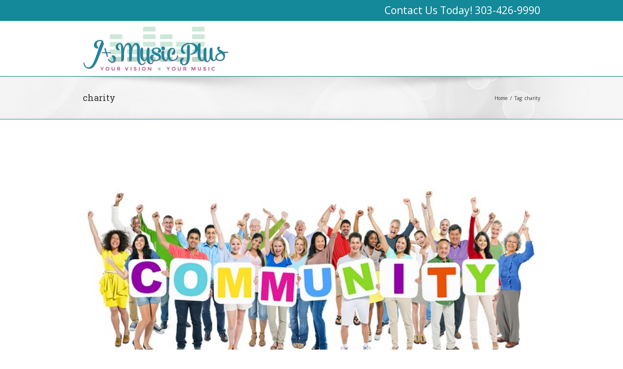

--- FILE ---
content_type: text/html; charset=UTF-8
request_url: https://amusicplus.com/tag/charity/
body_size: 11264
content:
<!DOCTYPE html>
<html xmlns="https://www.w3.org/1999/xhtml" lang="en-US">
<head>
<!--WEBMONITOR ONLINE-->
	<meta http-equiv="X-UA-Compatible" content="IE=edge,chrome=1" />

	<meta http-equiv="Content-Type" content="text/html; charset=utf-8"/>

	<title>
	charity Archives - Wedding DJs &amp; Live Music	</title>

	
		<style type="text/css">Avada_3.3.1{color:green;}</style>

	
			
			
	
	
				<script type="text/javascript">
	WebFontConfig = {
		google: { families: [ "Open+Sans:400,400italic,700,700italic:latin,greek-ext,cyrillic,latin-ext,greek,cyrillic-ext,vietnamese", "Roboto+Slab:400,400italic,700,700italic:latin,greek-ext,cyrillic,latin-ext,greek,cyrillic-ext,vietnamese" ] },		custom: { families: ['FontAwesome'], urls: ['https://amusicplus.com/wp-content/themes/Avada/fonts/fontawesome.css'] }
	};
	(function() {
		var wf = document.createElement('script');
		wf.src = ('https:' == document.location.protocol ? 'https' : 'http') +
		  '://ajax.googleapis.com/ajax/libs/webfont/1/webfont.js';
		wf.type = 'text/javascript';
		wf.async = 'true';
		var s = document.getElementsByTagName('script')[0];
		s.parentNode.insertBefore(wf, s);
	})();
	</script>

		<!--[if lte IE 8]>
	<link rel="stylesheet" href="https://amusicplus.com/wp-content/themes/Avada/css/ie8.css" />
	<![endif]-->

	<!--[if IE]>
	<link rel="stylesheet" href="https://amusicplus.com/wp-content/themes/Avada/css/ie.css" />
	<![endif]-->

	
	
			<meta name="viewport" content="width=device-width, initial-scale=1, maximum-scale=1" />
						<style type="text/css">
		@media only screen and (min-device-width: 768px) and (max-device-width: 1024px) and (orientation: portrait){
			#wrapper .ei-slider{width:100% !important;}
		}
		@media only screen and (min-device-width: 768px) and (max-device-width: 1024px) and (orientation: landscape){
			#wrapper .ei-slider{width:100% !important;}
		}
		</style>
			
			<style type="text/css">
	.animated { visibility:hidden;}
	</style>
		
	<!--[if lt IE 10]>
	<style type="text/css">
	.animated { visibility:visible;}
	</style>
	<![endif]-->

	
	
	
		
	
		<link rel="shortcut icon" href="https://amusicplus.com/wp-content/uploads/2014/06/AMusicPlus.A.Web-500px.png" type="image/x-icon" />
	
	
	
	
	
	
	<meta name='robots' content='index, follow, max-image-preview:large, max-snippet:-1, max-video-preview:-1' />

	<!-- This site is optimized with the Yoast SEO plugin v19.9 - https://yoast.com/wordpress/plugins/seo/ -->
	<link rel="canonical" href="https://amusicplus.com/tag/charity/" />
	<meta property="og:locale" content="en_US" />
	<meta property="og:type" content="article" />
	<meta property="og:title" content="charity Archives - Wedding DJs &amp; Live Music" />
	<meta property="og:url" content="https://amusicplus.com/tag/charity/" />
	<meta property="og:site_name" content="Wedding DJs &amp; Live Music" />
	<meta name="twitter:card" content="summary_large_image" />
	<script type="application/ld+json" class="yoast-schema-graph">{"@context":"https://schema.org","@graph":[{"@type":"CollectionPage","@id":"https://amusicplus.com/tag/charity/","url":"https://amusicplus.com/tag/charity/","name":"charity Archives - Wedding DJs &amp; Live Music","isPartOf":{"@id":"https://amusicplus.com/#website"},"primaryImageOfPage":{"@id":"https://amusicplus.com/tag/charity/#primaryimage"},"image":{"@id":"https://amusicplus.com/tag/charity/#primaryimage"},"thumbnailUrl":"https://amusicplus.com/wp-content/uploads/2010/05/community.jpg","inLanguage":"en-US"},{"@type":"ImageObject","inLanguage":"en-US","@id":"https://amusicplus.com/tag/charity/#primaryimage","url":"https://amusicplus.com/wp-content/uploads/2010/05/community.jpg","contentUrl":"https://amusicplus.com/wp-content/uploads/2010/05/community.jpg","width":695,"height":365},{"@type":"WebSite","@id":"https://amusicplus.com/#website","url":"https://amusicplus.com/","name":"Wedding DJs &amp; Live Music","description":"DJs and Musicians for Colorado Weddings and Events","potentialAction":[{"@type":"SearchAction","target":{"@type":"EntryPoint","urlTemplate":"https://amusicplus.com/?s={search_term_string}"},"query-input":"required name=search_term_string"}],"inLanguage":"en-US"}]}</script>
	<!-- / Yoast SEO plugin. -->


<link rel='dns-prefetch' href='//fonts.googleapis.com' />
<link rel="alternate" type="application/rss+xml" title="Wedding DJs &amp; Live Music &raquo; Feed" href="https://amusicplus.com/feed/" />
<link rel="alternate" type="application/rss+xml" title="Wedding DJs &amp; Live Music &raquo; Comments Feed" href="https://amusicplus.com/comments/feed/" />
<link rel="alternate" type="application/rss+xml" title="Wedding DJs &amp; Live Music &raquo; charity Tag Feed" href="https://amusicplus.com/tag/charity/feed/" />
<script type="text/javascript">
window._wpemojiSettings = {"baseUrl":"https:\/\/s.w.org\/images\/core\/emoji\/14.0.0\/72x72\/","ext":".png","svgUrl":"https:\/\/s.w.org\/images\/core\/emoji\/14.0.0\/svg\/","svgExt":".svg","source":{"concatemoji":"https:\/\/amusicplus.com\/wp-includes\/js\/wp-emoji-release.min.js?ver=6.3"}};
/*! This file is auto-generated */
!function(i,n){var o,s,e;function c(e){try{var t={supportTests:e,timestamp:(new Date).valueOf()};sessionStorage.setItem(o,JSON.stringify(t))}catch(e){}}function p(e,t,n){e.clearRect(0,0,e.canvas.width,e.canvas.height),e.fillText(t,0,0);var t=new Uint32Array(e.getImageData(0,0,e.canvas.width,e.canvas.height).data),r=(e.clearRect(0,0,e.canvas.width,e.canvas.height),e.fillText(n,0,0),new Uint32Array(e.getImageData(0,0,e.canvas.width,e.canvas.height).data));return t.every(function(e,t){return e===r[t]})}function u(e,t,n){switch(t){case"flag":return n(e,"\ud83c\udff3\ufe0f\u200d\u26a7\ufe0f","\ud83c\udff3\ufe0f\u200b\u26a7\ufe0f")?!1:!n(e,"\ud83c\uddfa\ud83c\uddf3","\ud83c\uddfa\u200b\ud83c\uddf3")&&!n(e,"\ud83c\udff4\udb40\udc67\udb40\udc62\udb40\udc65\udb40\udc6e\udb40\udc67\udb40\udc7f","\ud83c\udff4\u200b\udb40\udc67\u200b\udb40\udc62\u200b\udb40\udc65\u200b\udb40\udc6e\u200b\udb40\udc67\u200b\udb40\udc7f");case"emoji":return!n(e,"\ud83e\udef1\ud83c\udffb\u200d\ud83e\udef2\ud83c\udfff","\ud83e\udef1\ud83c\udffb\u200b\ud83e\udef2\ud83c\udfff")}return!1}function f(e,t,n){var r="undefined"!=typeof WorkerGlobalScope&&self instanceof WorkerGlobalScope?new OffscreenCanvas(300,150):i.createElement("canvas"),a=r.getContext("2d",{willReadFrequently:!0}),o=(a.textBaseline="top",a.font="600 32px Arial",{});return e.forEach(function(e){o[e]=t(a,e,n)}),o}function t(e){var t=i.createElement("script");t.src=e,t.defer=!0,i.head.appendChild(t)}"undefined"!=typeof Promise&&(o="wpEmojiSettingsSupports",s=["flag","emoji"],n.supports={everything:!0,everythingExceptFlag:!0},e=new Promise(function(e){i.addEventListener("DOMContentLoaded",e,{once:!0})}),new Promise(function(t){var n=function(){try{var e=JSON.parse(sessionStorage.getItem(o));if("object"==typeof e&&"number"==typeof e.timestamp&&(new Date).valueOf()<e.timestamp+604800&&"object"==typeof e.supportTests)return e.supportTests}catch(e){}return null}();if(!n){if("undefined"!=typeof Worker&&"undefined"!=typeof OffscreenCanvas&&"undefined"!=typeof URL&&URL.createObjectURL&&"undefined"!=typeof Blob)try{var e="postMessage("+f.toString()+"("+[JSON.stringify(s),u.toString(),p.toString()].join(",")+"));",r=new Blob([e],{type:"text/javascript"}),a=new Worker(URL.createObjectURL(r),{name:"wpTestEmojiSupports"});return void(a.onmessage=function(e){c(n=e.data),a.terminate(),t(n)})}catch(e){}c(n=f(s,u,p))}t(n)}).then(function(e){for(var t in e)n.supports[t]=e[t],n.supports.everything=n.supports.everything&&n.supports[t],"flag"!==t&&(n.supports.everythingExceptFlag=n.supports.everythingExceptFlag&&n.supports[t]);n.supports.everythingExceptFlag=n.supports.everythingExceptFlag&&!n.supports.flag,n.DOMReady=!1,n.readyCallback=function(){n.DOMReady=!0}}).then(function(){return e}).then(function(){var e;n.supports.everything||(n.readyCallback(),(e=n.source||{}).concatemoji?t(e.concatemoji):e.wpemoji&&e.twemoji&&(t(e.twemoji),t(e.wpemoji)))}))}((window,document),window._wpemojiSettings);
</script>
<style type="text/css">
img.wp-smiley,
img.emoji {
	display: inline !important;
	border: none !important;
	box-shadow: none !important;
	height: 1em !important;
	width: 1em !important;
	margin: 0 0.07em !important;
	vertical-align: -0.1em !important;
	background: none !important;
	padding: 0 !important;
}
</style>
	<style type="text/css" media="all">
.wpautoterms-footer{background-color:#ffffff;text-align:center;}
.wpautoterms-footer a{color:#000000;font-family:Arial, sans-serif;font-size:14px;}
.wpautoterms-footer .separator{color:#cccccc;font-family:Arial, sans-serif;font-size:14px;}</style>
<link rel='stylesheet' id='style-css-css' href='https://amusicplus.com/wp-content/themes/Avada/style.css?ver=1701057862' type='text/css' media='all' />
<link rel='stylesheet' id='media-css-css' href='https://amusicplus.com/wp-content/themes/Avada/css/media.css?ver=1701057862' type='text/css' media='all' />
<link rel='stylesheet' id='animate-css-css' href='https://amusicplus.com/wp-content/themes/Avada/css/animate-custom.css?ver=1701057862' type='text/css' media='all' />
<link rel='stylesheet' id='wp-block-library-css' href='https://amusicplus.com/wp-includes/css/dist/block-library/style.min.css?ver=6.3' type='text/css' media='all' />
<style id='classic-theme-styles-inline-css' type='text/css'>
/*! This file is auto-generated */
.wp-block-button__link{color:#fff;background-color:#32373c;border-radius:9999px;box-shadow:none;text-decoration:none;padding:calc(.667em + 2px) calc(1.333em + 2px);font-size:1.125em}.wp-block-file__button{background:#32373c;color:#fff;text-decoration:none}
</style>
<style id='global-styles-inline-css' type='text/css'>
body{--wp--preset--color--black: #000000;--wp--preset--color--cyan-bluish-gray: #abb8c3;--wp--preset--color--white: #ffffff;--wp--preset--color--pale-pink: #f78da7;--wp--preset--color--vivid-red: #cf2e2e;--wp--preset--color--luminous-vivid-orange: #ff6900;--wp--preset--color--luminous-vivid-amber: #fcb900;--wp--preset--color--light-green-cyan: #7bdcb5;--wp--preset--color--vivid-green-cyan: #00d084;--wp--preset--color--pale-cyan-blue: #8ed1fc;--wp--preset--color--vivid-cyan-blue: #0693e3;--wp--preset--color--vivid-purple: #9b51e0;--wp--preset--gradient--vivid-cyan-blue-to-vivid-purple: linear-gradient(135deg,rgba(6,147,227,1) 0%,rgb(155,81,224) 100%);--wp--preset--gradient--light-green-cyan-to-vivid-green-cyan: linear-gradient(135deg,rgb(122,220,180) 0%,rgb(0,208,130) 100%);--wp--preset--gradient--luminous-vivid-amber-to-luminous-vivid-orange: linear-gradient(135deg,rgba(252,185,0,1) 0%,rgba(255,105,0,1) 100%);--wp--preset--gradient--luminous-vivid-orange-to-vivid-red: linear-gradient(135deg,rgba(255,105,0,1) 0%,rgb(207,46,46) 100%);--wp--preset--gradient--very-light-gray-to-cyan-bluish-gray: linear-gradient(135deg,rgb(238,238,238) 0%,rgb(169,184,195) 100%);--wp--preset--gradient--cool-to-warm-spectrum: linear-gradient(135deg,rgb(74,234,220) 0%,rgb(151,120,209) 20%,rgb(207,42,186) 40%,rgb(238,44,130) 60%,rgb(251,105,98) 80%,rgb(254,248,76) 100%);--wp--preset--gradient--blush-light-purple: linear-gradient(135deg,rgb(255,206,236) 0%,rgb(152,150,240) 100%);--wp--preset--gradient--blush-bordeaux: linear-gradient(135deg,rgb(254,205,165) 0%,rgb(254,45,45) 50%,rgb(107,0,62) 100%);--wp--preset--gradient--luminous-dusk: linear-gradient(135deg,rgb(255,203,112) 0%,rgb(199,81,192) 50%,rgb(65,88,208) 100%);--wp--preset--gradient--pale-ocean: linear-gradient(135deg,rgb(255,245,203) 0%,rgb(182,227,212) 50%,rgb(51,167,181) 100%);--wp--preset--gradient--electric-grass: linear-gradient(135deg,rgb(202,248,128) 0%,rgb(113,206,126) 100%);--wp--preset--gradient--midnight: linear-gradient(135deg,rgb(2,3,129) 0%,rgb(40,116,252) 100%);--wp--preset--font-size--small: 13px;--wp--preset--font-size--medium: 20px;--wp--preset--font-size--large: 36px;--wp--preset--font-size--x-large: 42px;--wp--preset--spacing--20: 0.44rem;--wp--preset--spacing--30: 0.67rem;--wp--preset--spacing--40: 1rem;--wp--preset--spacing--50: 1.5rem;--wp--preset--spacing--60: 2.25rem;--wp--preset--spacing--70: 3.38rem;--wp--preset--spacing--80: 5.06rem;--wp--preset--shadow--natural: 6px 6px 9px rgba(0, 0, 0, 0.2);--wp--preset--shadow--deep: 12px 12px 50px rgba(0, 0, 0, 0.4);--wp--preset--shadow--sharp: 6px 6px 0px rgba(0, 0, 0, 0.2);--wp--preset--shadow--outlined: 6px 6px 0px -3px rgba(255, 255, 255, 1), 6px 6px rgba(0, 0, 0, 1);--wp--preset--shadow--crisp: 6px 6px 0px rgba(0, 0, 0, 1);}:where(.is-layout-flex){gap: 0.5em;}:where(.is-layout-grid){gap: 0.5em;}body .is-layout-flow > .alignleft{float: left;margin-inline-start: 0;margin-inline-end: 2em;}body .is-layout-flow > .alignright{float: right;margin-inline-start: 2em;margin-inline-end: 0;}body .is-layout-flow > .aligncenter{margin-left: auto !important;margin-right: auto !important;}body .is-layout-constrained > .alignleft{float: left;margin-inline-start: 0;margin-inline-end: 2em;}body .is-layout-constrained > .alignright{float: right;margin-inline-start: 2em;margin-inline-end: 0;}body .is-layout-constrained > .aligncenter{margin-left: auto !important;margin-right: auto !important;}body .is-layout-constrained > :where(:not(.alignleft):not(.alignright):not(.alignfull)){max-width: var(--wp--style--global--content-size);margin-left: auto !important;margin-right: auto !important;}body .is-layout-constrained > .alignwide{max-width: var(--wp--style--global--wide-size);}body .is-layout-flex{display: flex;}body .is-layout-flex{flex-wrap: wrap;align-items: center;}body .is-layout-flex > *{margin: 0;}body .is-layout-grid{display: grid;}body .is-layout-grid > *{margin: 0;}:where(.wp-block-columns.is-layout-flex){gap: 2em;}:where(.wp-block-columns.is-layout-grid){gap: 2em;}:where(.wp-block-post-template.is-layout-flex){gap: 1.25em;}:where(.wp-block-post-template.is-layout-grid){gap: 1.25em;}.has-black-color{color: var(--wp--preset--color--black) !important;}.has-cyan-bluish-gray-color{color: var(--wp--preset--color--cyan-bluish-gray) !important;}.has-white-color{color: var(--wp--preset--color--white) !important;}.has-pale-pink-color{color: var(--wp--preset--color--pale-pink) !important;}.has-vivid-red-color{color: var(--wp--preset--color--vivid-red) !important;}.has-luminous-vivid-orange-color{color: var(--wp--preset--color--luminous-vivid-orange) !important;}.has-luminous-vivid-amber-color{color: var(--wp--preset--color--luminous-vivid-amber) !important;}.has-light-green-cyan-color{color: var(--wp--preset--color--light-green-cyan) !important;}.has-vivid-green-cyan-color{color: var(--wp--preset--color--vivid-green-cyan) !important;}.has-pale-cyan-blue-color{color: var(--wp--preset--color--pale-cyan-blue) !important;}.has-vivid-cyan-blue-color{color: var(--wp--preset--color--vivid-cyan-blue) !important;}.has-vivid-purple-color{color: var(--wp--preset--color--vivid-purple) !important;}.has-black-background-color{background-color: var(--wp--preset--color--black) !important;}.has-cyan-bluish-gray-background-color{background-color: var(--wp--preset--color--cyan-bluish-gray) !important;}.has-white-background-color{background-color: var(--wp--preset--color--white) !important;}.has-pale-pink-background-color{background-color: var(--wp--preset--color--pale-pink) !important;}.has-vivid-red-background-color{background-color: var(--wp--preset--color--vivid-red) !important;}.has-luminous-vivid-orange-background-color{background-color: var(--wp--preset--color--luminous-vivid-orange) !important;}.has-luminous-vivid-amber-background-color{background-color: var(--wp--preset--color--luminous-vivid-amber) !important;}.has-light-green-cyan-background-color{background-color: var(--wp--preset--color--light-green-cyan) !important;}.has-vivid-green-cyan-background-color{background-color: var(--wp--preset--color--vivid-green-cyan) !important;}.has-pale-cyan-blue-background-color{background-color: var(--wp--preset--color--pale-cyan-blue) !important;}.has-vivid-cyan-blue-background-color{background-color: var(--wp--preset--color--vivid-cyan-blue) !important;}.has-vivid-purple-background-color{background-color: var(--wp--preset--color--vivid-purple) !important;}.has-black-border-color{border-color: var(--wp--preset--color--black) !important;}.has-cyan-bluish-gray-border-color{border-color: var(--wp--preset--color--cyan-bluish-gray) !important;}.has-white-border-color{border-color: var(--wp--preset--color--white) !important;}.has-pale-pink-border-color{border-color: var(--wp--preset--color--pale-pink) !important;}.has-vivid-red-border-color{border-color: var(--wp--preset--color--vivid-red) !important;}.has-luminous-vivid-orange-border-color{border-color: var(--wp--preset--color--luminous-vivid-orange) !important;}.has-luminous-vivid-amber-border-color{border-color: var(--wp--preset--color--luminous-vivid-amber) !important;}.has-light-green-cyan-border-color{border-color: var(--wp--preset--color--light-green-cyan) !important;}.has-vivid-green-cyan-border-color{border-color: var(--wp--preset--color--vivid-green-cyan) !important;}.has-pale-cyan-blue-border-color{border-color: var(--wp--preset--color--pale-cyan-blue) !important;}.has-vivid-cyan-blue-border-color{border-color: var(--wp--preset--color--vivid-cyan-blue) !important;}.has-vivid-purple-border-color{border-color: var(--wp--preset--color--vivid-purple) !important;}.has-vivid-cyan-blue-to-vivid-purple-gradient-background{background: var(--wp--preset--gradient--vivid-cyan-blue-to-vivid-purple) !important;}.has-light-green-cyan-to-vivid-green-cyan-gradient-background{background: var(--wp--preset--gradient--light-green-cyan-to-vivid-green-cyan) !important;}.has-luminous-vivid-amber-to-luminous-vivid-orange-gradient-background{background: var(--wp--preset--gradient--luminous-vivid-amber-to-luminous-vivid-orange) !important;}.has-luminous-vivid-orange-to-vivid-red-gradient-background{background: var(--wp--preset--gradient--luminous-vivid-orange-to-vivid-red) !important;}.has-very-light-gray-to-cyan-bluish-gray-gradient-background{background: var(--wp--preset--gradient--very-light-gray-to-cyan-bluish-gray) !important;}.has-cool-to-warm-spectrum-gradient-background{background: var(--wp--preset--gradient--cool-to-warm-spectrum) !important;}.has-blush-light-purple-gradient-background{background: var(--wp--preset--gradient--blush-light-purple) !important;}.has-blush-bordeaux-gradient-background{background: var(--wp--preset--gradient--blush-bordeaux) !important;}.has-luminous-dusk-gradient-background{background: var(--wp--preset--gradient--luminous-dusk) !important;}.has-pale-ocean-gradient-background{background: var(--wp--preset--gradient--pale-ocean) !important;}.has-electric-grass-gradient-background{background: var(--wp--preset--gradient--electric-grass) !important;}.has-midnight-gradient-background{background: var(--wp--preset--gradient--midnight) !important;}.has-small-font-size{font-size: var(--wp--preset--font-size--small) !important;}.has-medium-font-size{font-size: var(--wp--preset--font-size--medium) !important;}.has-large-font-size{font-size: var(--wp--preset--font-size--large) !important;}.has-x-large-font-size{font-size: var(--wp--preset--font-size--x-large) !important;}
.wp-block-navigation a:where(:not(.wp-element-button)){color: inherit;}
:where(.wp-block-post-template.is-layout-flex){gap: 1.25em;}:where(.wp-block-post-template.is-layout-grid){gap: 1.25em;}
:where(.wp-block-columns.is-layout-flex){gap: 2em;}:where(.wp-block-columns.is-layout-grid){gap: 2em;}
.wp-block-pullquote{font-size: 1.5em;line-height: 1.6;}
</style>
<link rel='stylesheet' id='wpautoterms_css-css' href='https://amusicplus.com/wp-content/plugins/auto-terms-of-service-and-privacy-policy/css/wpautoterms.css?ver=6.3' type='text/css' media='all' />
<link rel='stylesheet' id='layerslider-css' href='https://amusicplus.com/wp-content/themes/Avada/framework/plugins/LayerSlider//static/css/layerslider.css?ver=1701057862' type='text/css' media='all' />
<link rel='stylesheet' id='ls-google-fonts-css' href='https://fonts.googleapis.com/css?family=Lato:100,300,regular,700,900|Open+Sans:300|Indie+Flower:regular|Oswald:300,regular,700&#038;subset=latin,latin-ext' type='text/css' media='all' />
<link rel='stylesheet' id='wooslider-flexslider-css' href='https://amusicplus.com/wp-content/themes/Avada/framework/plugins/tf-flexslider/assets/css/flexslider.css?ver=1701057862' type='text/css' media='all' />
<link rel='stylesheet' id='wooslider-common-css' href='https://amusicplus.com/wp-content/themes/Avada/framework/plugins/tf-flexslider/assets/css/style.css?ver=1701057862' type='text/css' media='all' />
<link rel='stylesheet' id='avada-dynamic-css-css' href='https://amusicplus.com/wp-content/uploads/avada.css?ver=6.3' type='text/css' media='all' />
<link rel='stylesheet' id='gem-base-css' href='https://amusicplus.com/wp-content/plugins/godaddy-email-marketing-sign-up-forms/css/gem.min.css?ver=1.4.3' type='text/css' media='all' />
<script type='text/javascript' src='https://amusicplus.com/wp-includes/js/jquery/jquery.min.js?ver=3.7.0' id='jquery-core-js'></script>
<script type='text/javascript' src='https://amusicplus.com/wp-includes/js/jquery/jquery-migrate.min.js?ver=3.4.1' id='jquery-migrate-js'></script>
<script type='text/javascript' src='https://amusicplus.com/wp-includes/js/dist/vendor/wp-polyfill-inert.min.js?ver=3.1.2' id='wp-polyfill-inert-js'></script>
<script type='text/javascript' src='https://amusicplus.com/wp-includes/js/dist/vendor/regenerator-runtime.min.js?ver=0.13.11' id='regenerator-runtime-js'></script>
<script type='text/javascript' src='https://amusicplus.com/wp-includes/js/dist/vendor/wp-polyfill.min.js?ver=3.15.0' id='wp-polyfill-js'></script>
<script type='text/javascript' src='https://amusicplus.com/wp-includes/js/dist/dom-ready.min.js?ver=392bdd43726760d1f3ca' id='wp-dom-ready-js'></script>
<script type='text/javascript' src='https://amusicplus.com/wp-content/plugins/auto-terms-of-service-and-privacy-policy/js/base.js?ver=2.4.9' id='wpautoterms_base-js'></script>
<script type='text/javascript' src='https://amusicplus.com/wp-content/themes/Avada/framework/plugins/LayerSlider//static/js/layerslider.kreaturamedia.jquery.js?ver=1701057862' id='layerslider-js'></script>
<script type='text/javascript' src='https://amusicplus.com/wp-content/themes/Avada/framework/plugins/LayerSlider//static/js/greensock.js?ver=1701057862' id='greensock-js'></script>
<script type='text/javascript' src='https://amusicplus.com/wp-content/themes/Avada/framework/plugins/LayerSlider//static/js/layerslider.transitions.js?ver=1701057862' id='layerslider-transitions-js'></script>
<link rel="https://api.w.org/" href="https://amusicplus.com/wp-json/" /><link rel="alternate" type="application/json" href="https://amusicplus.com/wp-json/wp/v2/tags/130" /><link rel="EditURI" type="application/rsd+xml" title="RSD" href="https://amusicplus.com/xmlrpc.php?rsd" />
<meta name="generator" content="WordPress 6.3" />
<style type="text/css">.broken_link, a.broken_link {
	text-decoration: line-through;
}</style><meta name="generator" content="Powered by Slider Revolution 6.6.5 - responsive, Mobile-Friendly Slider Plugin for WordPress with comfortable drag and drop interface." />
<script>function setREVStartSize(e){
			//window.requestAnimationFrame(function() {
				window.RSIW = window.RSIW===undefined ? window.innerWidth : window.RSIW;
				window.RSIH = window.RSIH===undefined ? window.innerHeight : window.RSIH;
				try {
					var pw = document.getElementById(e.c).parentNode.offsetWidth,
						newh;
					pw = pw===0 || isNaN(pw) || (e.l=="fullwidth" || e.layout=="fullwidth") ? window.RSIW : pw;
					e.tabw = e.tabw===undefined ? 0 : parseInt(e.tabw);
					e.thumbw = e.thumbw===undefined ? 0 : parseInt(e.thumbw);
					e.tabh = e.tabh===undefined ? 0 : parseInt(e.tabh);
					e.thumbh = e.thumbh===undefined ? 0 : parseInt(e.thumbh);
					e.tabhide = e.tabhide===undefined ? 0 : parseInt(e.tabhide);
					e.thumbhide = e.thumbhide===undefined ? 0 : parseInt(e.thumbhide);
					e.mh = e.mh===undefined || e.mh=="" || e.mh==="auto" ? 0 : parseInt(e.mh,0);
					if(e.layout==="fullscreen" || e.l==="fullscreen")
						newh = Math.max(e.mh,window.RSIH);
					else{
						e.gw = Array.isArray(e.gw) ? e.gw : [e.gw];
						for (var i in e.rl) if (e.gw[i]===undefined || e.gw[i]===0) e.gw[i] = e.gw[i-1];
						e.gh = e.el===undefined || e.el==="" || (Array.isArray(e.el) && e.el.length==0)? e.gh : e.el;
						e.gh = Array.isArray(e.gh) ? e.gh : [e.gh];
						for (var i in e.rl) if (e.gh[i]===undefined || e.gh[i]===0) e.gh[i] = e.gh[i-1];
											
						var nl = new Array(e.rl.length),
							ix = 0,
							sl;
						e.tabw = e.tabhide>=pw ? 0 : e.tabw;
						e.thumbw = e.thumbhide>=pw ? 0 : e.thumbw;
						e.tabh = e.tabhide>=pw ? 0 : e.tabh;
						e.thumbh = e.thumbhide>=pw ? 0 : e.thumbh;
						for (var i in e.rl) nl[i] = e.rl[i]<window.RSIW ? 0 : e.rl[i];
						sl = nl[0];
						for (var i in nl) if (sl>nl[i] && nl[i]>0) { sl = nl[i]; ix=i;}
						var m = pw>(e.gw[ix]+e.tabw+e.thumbw) ? 1 : (pw-(e.tabw+e.thumbw)) / (e.gw[ix]);
						newh =  (e.gh[ix] * m) + (e.tabh + e.thumbh);
					}
					var el = document.getElementById(e.c);
					if (el!==null && el) el.style.height = newh+"px";
					el = document.getElementById(e.c+"_wrapper");
					if (el!==null && el) {
						el.style.height = newh+"px";
						el.style.display = "block";
					}
				} catch(e){
					console.log("Failure at Presize of Slider:" + e)
				}
			//});
		  };</script>

	
	<!--[if lte IE 8]>
	<script type="text/javascript">
	jQuery(document).ready(function() {
	var imgs, i, w;
	var imgs = document.getElementsByTagName( 'img' );
	for( i = 0; i < imgs.length; i++ ) {
	    w = imgs[i].getAttribute( 'width' );
	    imgs[i].removeAttribute( 'width' );
	    imgs[i].removeAttribute( 'height' );
	}
	});
	</script>
	<![endif]-->
	<script type="text/javascript">
	/*@cc_on
	  @if (@_jscript_version == 10)
	    document.write('<style type="text/css">.search input{padding-left:5px;}header .tagline{margin-top:3px !important;}.star-rating span:before {letter-spacing: 0;}.avada-select-parent .avada-select-arrow,.gravity-select-parent .select-arrow,.wpcf7-select-parent .select-arrow,.select-arrow{background: #fff;}.star-rating{width: 5.2em!important;}.star-rating span:before {letter-spacing: 0.1em!important;}</style>');
	  @end
	@*/
		</script>

	<style type="text/css">
		
		#wrapper{
		width:100%;
	}
	//.wrapper_blank { display: block; }
	@media only screen and (min-width: 801px) and (max-width: 1014px){
		#wrapper{
			width:auto;
		}
	}
	@media only screen and (min-device-width: 801px) and (max-device-width: 1014px){
		#wrapper{
			width:auto;
		}
	}
	
	
	
	
		.page-title-container{
		background-image:url(https://amusicplus.com/wp-content/themes/Avada/images/page_title_bg.png) !important;
	}
	
		.page-title-container{
		background-color:#F6F6F6;
	}
	
	#header{
			}

	#header{
					}

	#main{
		
				padding-top: 55px !important;
		
				padding-bottom: 40px !important;
			}

	#main{
				
		
		
	}

	.page-title-container{
		
		
		
		
	}

		.page-title-container{
		height:87px !important;
	}
	
	
	
	
		.width-100 .fullwidth-box {
		margin-left: -20px; margin-right: -20px;
	}
	
		@media all and (min-width: 800px) {
.gform_wrapper .top_label textarea.textarea {width:97% !important;}
}

.tp-button.blue.small {background: #90c9e8;
color: #105378 !important;
background-image: linear-gradient(top, #5aabd6 0%, #90c9e8 100%);
background-image: -o-linear-gradient(top, #5aabd6 0%, #90c9e8 100%);
background-image: -moz-linear-gradient(top, #5aabd6 0%, #90c9e8 100%);
background-image: -webkit-linear-gradient(top, #5aabd6 0%, #90c9e8 100%);
background-image: -ms-linear-gradient(top, #5aabd6 0%, #90c9e8 100%);
background-image: -webkit-gradient( linear, left top, left bottom, color-stop(0, #5aabd6), color-stop(1, #90c9e8) );
border: 1px solid #5aabd6;
filter: progid:DXImageTransform.Microsoft.gradient(startColorstr='#5aabd6', endColorstr='#90c9e8');
box-shadow:none; text-shadow:none !important;}

.person-author-wrapper {
margin-bottom: 15px;
width: 60%;
}

@media all and (min-width: 800px) {
.gform_wrapper .top_label textarea.textarea {width:97% !important;}
}

.tp-button{
background: #148999;
color: #fff !important;
background-image: linear-gradient(top, #43b7c4 0%, #148999 100%);
background-image: -o-linear-gradient(top, #43b7c4 0%, #148999 100%);
background-image: -moz-linear-gradient(top, #43b7c4 0%, #148999 100%);
background-image: -webkit-linear-gradient(top, #43b7c4 0%, #148999 100%);
background-image: -ms-linear-gradient(top, #43b7c4 0%, #148999 100%);
background-image: -webkit-gradient( linear, left top, left bottom, color-stop(0, #43b7c4), color-stop(1, #148999) );
border: 1px solid #148999;
filter: progid:DXImageTransform.Microsoft.gradient(startColorstr='#43b7c4', endColorstr='#148999');
-webkit-box-shadow: 0px 0px 0px 0px #0f3e68!important;
-moz-box-shadow: 0px 0px 0px 0px #0f3e68!important;
box-shadow: 0px 0px 0px 0px #0f3e68!important;
font:13px/43px 'Roboto', arial, helvetica, sans-serif;
	text-transform:uppercase;
	text-align:center;
	text-shadow:0 1px 0 #fff;
	padding:0 30px;
}
.tp-button:hover{
background: #43b7c4;
color: #fff !important;
background-image: linear-gradient(top, #148999 0%, #43b7c4 100%);
background-image: -o-linear-gradient(top, #148999 0%, #43b7c4 100%);
background-image: -moz-linear-gradient(top, #148999 0%, #43b7c4 100%);
background-image: -webkit-linear-gradient(top, #148999 0%, #43b7c4 100%);
background-image: -ms-linear-gradient(top, #148999 0%, #43b7c4 100%);
background-image: -webkit-gradient( linear, left top, left bottom, color-stop(0, #148999), color-stop(1, #43b7c4) );
border: 1px solid #148999;
filter: progid:DXImageTransform.Microsoft.gradient(startColorstr='#148999', endColorstr='#43b7c4');

}

div.table-2 table tr td{
padding:0;
margin:0;
}

.tp-button.lightgrey.large {
background: #cc5791; /* Old browsers */
/* IE9 SVG, needs conditional override of 'filter' to 'none' */
background: url([data-uri]);
background: -moz-linear-gradient(top,  #cc5791 0%, #af2f75 100%); /* FF3.6+ */
background: -webkit-gradient(linear, left top, left bottom, color-stop(0%,#cc5791), color-stop(100%,#af2f75)); /* Chrome,Safari4+ */
background: -webkit-linear-gradient(top,  #cc5791 0%,#af2f75 100%); /* Chrome10+,Safari5.1+ */
background: -o-linear-gradient(top,  #cc5791 0%,#af2f75 100%); /* Opera 11.10+ */
background: -ms-linear-gradient(top,  #cc5791 0%,#af2f75 100%); /* IE10+ */
background: linear-gradient(to bottom,  #cc5791 0%,#af2f75 100%); /* W3C */
filter: progid:DXImageTransform.Microsoft.gradient( startColorstr='#cc5791', endColorstr='#af2f75',GradientType=0 ); /* IE6-8 */
filter: progid:DXImageTransform.Microsoft.gradient(startColorstr='#cc5791', endColorstr='#af2f75');
border: 1px solid #af2f75;
color: #fff !important;
-webkit-box-shadow: 0px 0px 0px 0px #0f3e68!important;
-moz-box-shadow: 0px 0px 0px 0px #0f3e68!important;
box-shadow: 0px 0px 0px 0px #0f3e68!important;
font:18px/43px 'Roboto Slab', 'PTSans', serif;
	text-transform:uppercase;
	text-align:center;
	text-shadow:0 1px 0 #fff;
	padding:20px 20px;
}

.tp-button.lightgrey.large:hover{
background: #af2f75; /* Old browsers */
/* IE9 SVG, needs conditional override of 'filter' to 'none' */
background: url([data-uri]);
background: -moz-linear-gradient(top,  #af2f75 0%, #cc5791 100%); /* FF3.6+ */
background: -webkit-gradient(linear, left top, left bottom, color-stop(0%,#af2f75), color-stop(100%,#cc5791)); /* Chrome,Safari4+ */
background: -webkit-linear-gradient(top,  #af2f75 0%,#cc5791 100%); /* Chrome10+,Safari5.1+ */
background: -o-linear-gradient(top,  #af2f75 0%,#cc5791 100%); /* Opera 11.10+ */
background: -ms-linear-gradient(top,  #af2f75 0%,#cc5791 100%); /* IE10+ */
background: linear-gradient(to bottom,  #af2f75 0%,#cc5791 100%); /* W3C */
filter: progid:DXImageTransform.Microsoft.gradient( startColorstr='#af2f75', endColorstr='#cc5791',GradientType=0 ); /* IE6-8 */
}	</style>

	
	
	<!--[if lte IE 8]>
	<script type="text/javascript" src="https://amusicplus.com/wp-content/themes/Avada/js/respond.js"></script>
	<![endif]-->

<script>
  (function(i,s,o,g,r,a,m){i['GoogleAnalyticsObject']=r;i[r]=i[r]||function(){
  (i[r].q=i[r].q||[]).push(arguments)},i[r].l=1*new Date();a=s.createElement(o),
  m=s.getElementsByTagName(o)[0];a.async=1;a.src=g;m.parentNode.insertBefore(a,m)
  })(window,document,'script','//www.google-analytics.com/analytics.js','ga');

  ga('create', 'UA-4298245-1', 'auto');
  ga('send', 'pageview');

</script>

<!-- Facebook Pixel Code -->
<script>
!function(f,b,e,v,n,t,s){if(f.fbq)return;n=f.fbq=function(){n.callMethod?
n.callMethod.apply(n,arguments):n.queue.push(arguments)};if(!f._fbq)f._fbq=n;
n.push=n;n.loaded=!0;n.version='2.0';n.queue=[];t=b.createElement(e);t.async=!0;
t.src=v;s=b.getElementsByTagName(e)[0];s.parentNode.insertBefore(t,s)}(window,
document,'script','//connect.facebook.net/en_US/fbevents.js');

fbq('init', '1740958699467098');
fbq('track', "PageView");</script>
<noscript><img height="1" width="1" style="display:none"
src="https://www.facebook.com/tr?id=1740958699467098&ev=PageView&noscript=1"
/></noscript>
<!-- End Facebook Pixel Code -->


</head>

<body data-rsssl=1 class="archive tag tag-charity tag-130 light ">
	<div id="wrapper" >
					<div class="header-wrapper">
			<div class="header-v3">
		<div class="header-social">
		<div class="avada-row">
			<div class="alignleft">
							</div>
			<div class="alignright">
				<div class="header-info">Contact Us Today! <a href='tel:3034269990'>303-426-9990</a><a href="mailto:"></a></div>
			</div>
		</div>
	</div>
		<header id="header">
		<div class="avada-row" style="margin-top:0px;margin-bottom:0px;">
			<div class="logo" style="margin-right:0px;margin-top:10px;margin-left:0px;margin-bottom:10px;">
				<a href="https://amusicplus.com">
					<img src="https://amusicplus.com/wp-content/uploads/2016/11/AMusicPlus.Logo_.Web-500px-300x92-300x92.png" alt="Wedding DJs &amp; Live Music" class="normal_logo" />
									</a>
			</div>
						<nav id="nav" class="nav-holder">
							<ul id="navigation" class="menu">
	<div id="nav" class="menu"><ul>
<li class="page_item page-item-28 current_page_parent"><a href="https://amusicplus.com/blog/">Blog</a></li>
<li class="page_item page-item-2630"><a href="https://amusicplus.com/buzz/">Buzz</a></li>
<li class="page_item page-item-25"><a href="https://amusicplus.com/contact-us/">Contact Us</a></li>
<li class="page_item page-item-316"><a href="https://amusicplus.com/faq/">FAQs</a></li>
<li class="page_item page-item-33"><a href="https://amusicplus.com/">Homepage</a></li>
<li class="page_item page-item-2785"><a href="https://amusicplus.com/privacy-policy/">Privacy Policy</a></li>
<li class="page_item page-item-2787"><a href="https://amusicplus.com/form-thanks/">Thank You</a></li>
</ul></div>
		</ul>
			</nav>
					</div>
	</header>
</div>		</div>
		<header id="header" class="sticky-header">
<div class="sticky-shadow">
	<div class="avada-row">
		<div class="logo">
			<a href="https://amusicplus.com">
				<img src="https://amusicplus.com/wp-content/uploads/2016/11/AMusicPlus.Logo_.Web-500px-300x92-300x92.png" alt="Wedding DJs &amp; Live Music" data-max-width="" class="normal_logo" />
							</a>
		</div>
		<nav id="sticky-nav" class="nav-holder">
		<ul id="navigation" class="menu">
			<div id="nav" class="menu"><ul>
<li class="page_item page-item-28 current_page_parent"><a href="https://amusicplus.com/blog/">Blog</a></li>
<li class="page_item page-item-2630"><a href="https://amusicplus.com/buzz/">Buzz</a></li>
<li class="page_item page-item-25"><a href="https://amusicplus.com/contact-us/">Contact Us</a></li>
<li class="page_item page-item-316"><a href="https://amusicplus.com/faq/">FAQs</a></li>
<li class="page_item page-item-33"><a href="https://amusicplus.com/">Homepage</a></li>
<li class="page_item page-item-2785"><a href="https://amusicplus.com/privacy-policy/">Privacy Policy</a></li>
<li class="page_item page-item-2787"><a href="https://amusicplus.com/form-thanks/">Thank You</a></li>
</ul></div>
								</ul>
		</nav>
			</div>
	</div>
</header>
		<div id="sliders-container">
										</div>
									<div class="page-title-container">
		<div class="page-title">
			<div class="page-title-wrapper">
			<div class="page-title-captions">
			<h1 class="entry-title">
									charity							</h1>
			</div>
									<ul class="breadcrumbs"><li> <a href="https://amusicplus.com">Home</a></li><li>Tag: charity</li></ul>									</div>
		</div>
	</div>
									<div id="main" class="clearfix " style="">
		<div class="avada-row" style="">
					<div id="content" class="full-width" style="width:100%">
						<div id="posts-container" class=" clearfix">
									<div id="post-2577" class=" align-left clearfix post-2577 post type-post status-publish format-standard has-post-thumbnail hentry category-a-music-plus-related tag-charity tag-cheap-wedding-music tag-colorado-dj tag-denver-dj tag-discounted-wedding-music tag-dj tag-local-non-profit tag-wedding-dj tag-wedding-entertainment tag-wedding-music-2">
																				<style type="text/css">
			
			
			
			
						</style>
			
			
			
									<div class="flexslider post-slideshow">
										<ul class="slides">
																									<li>
						<div class="image" aria-haspopup="true">
																<img width="695" height="365" src="[data-uri]" data-lazy-type="image" data-lazy-src="https://amusicplus.com/wp-content/uploads/2010/05/community.jpg" class="lazy lazy-hidden attachment-full size-full wp-post-image" alt="" decoding="async" fetchpriority="high" data-lazy-srcset="https://amusicplus.com/wp-content/uploads/2010/05/community.jpg 695w, https://amusicplus.com/wp-content/uploads/2010/05/community-300x158.jpg 300w" data-lazy-sizes="(max-width: 695px) 100vw, 695px" /><noscript><img width="695" height="365" src="https://amusicplus.com/wp-content/uploads/2010/05/community.jpg" class="attachment-full size-full wp-post-image" alt="" decoding="async" fetchpriority="high" srcset="https://amusicplus.com/wp-content/uploads/2010/05/community.jpg 695w, https://amusicplus.com/wp-content/uploads/2010/05/community-300x158.jpg 300w" sizes="(max-width: 695px) 100vw, 695px" /></noscript>																<div class="image-extras">
									<div class="image-extras-content">
																				<a style="display:inline-block;" class="icon link-icon" href="https://amusicplus.com/a-music-plus-committment-to-local-non-profits/">Permalink</a>
																				<a style="display:inline-block;" class="icon gallery-icon" href="https://amusicplus.com/wp-content/uploads/2010/05/community.jpg" rel="prettyPhoto[gallery2577]" title=""><img style="display:none;" alt="" />Gallery</a>
																				<h3>A Music Plus&#8217; Commitment to Local Non-Profits &#038; Schools</h3>
																			</div>
								</div>
						</div>
					</li>
																								</ul>
			</div>
							<div class="post-content-container">
															<h2 class="entry-title"><a href="https://amusicplus.com/a-music-plus-committment-to-local-non-profits/">A Music Plus&#8217; Commitment to Local Non-Profits &#038; Schools</a></h2>
															<div class="post-content">
												<div class="content-sep"></div>
						Colorado DJ company, A Music Plus, gives back to the community by offering discounted services to local non-profits and local schools.					</div>
					<div style="clear:both;"></div>
										<div class="meta-info">
																		<div class="alignleft vcard">
							By <span class="fn"><a href="https://amusicplus.com/author/admin/" title="Posts by A Music Plus Entertainment" rel="author">A Music Plus Entertainment</a></span><span class="sep">|</span><span class="updated">May 12th, 2010</span><span class="sep">|</span><a href="https://amusicplus.com/category/a-music-plus-related/" rel="category tag">A Music Plus Related</a><span class="sep">|</span><span>Comments Off<span class="screen-reader-text"> on A Music Plus&#8217; Commitment to Local Non-Profits &#038; Schools</span></span><span class="sep">|</span>						</div>
												<div class="alignright">
							<a href="https://amusicplus.com/a-music-plus-committment-to-local-non-profits/" class="read-more">Read More</a>						</div>
											</div>
									</div>
			</div>
					</div>
			</div>
		<div id="sidebar" style="display:none">
		</div>
		</div>
	</div>
				<footer class="footer-area">
		<div class="avada-row">
			<section class="columns columns-3">
				<article class="col">
								</article>

				<article class="col">
								</article>

				<article class="col">
								</article>

				<article class="col last">
								</article>
			</section>
		</div>
	</footer>
			<footer id="footer">
		<div class="avada-row">
						<ul class="social-networks social-networks-dark">
						<li class="facebook"><a target="_blank" href="https://www.facebook.com/amusicplus">Facebook</a>
				<div class="popup">
					<div class="holder">
						<p>Facebook</p>
					</div>
				</div>
			</li>
									<li class="twitter"><a target="_blank" href="https://twitter.com/AMusicPlus">Twitter</a>
				<div class="popup">
					<div class="holder">
						<p>Twitter</p>
					</div>
				</div>
			</li>
									<li class="linkedin"><a target="_blank" href="http://www.linkedin.com/company/a-music-plus-entertainment">LinkedIn</a>
				<div class="popup">
					<div class="holder">
						<p>LinkedIn</p>
					</div>
				</div>
			</li>
															<li class="youtube"><a target="_blank" href="https://www.youtube.com/user/amusicplus">Youtube</a>
				<div class="popup">
					<div class="holder">
						<p>Youtube</p>
					</div>
				</div>
			</li>
																					<li class="google"><a target="_blank" href="https://plus.google.com/+AmusicplusCo/about" class="google">Google+</a>
				<div class="popup">
					<div class="holder">
						<p>Google</p>
					</div>
				</div>
			</li>
																																</ul>
					<ul class="copyright">
				<li>Copyright 2015 A Music Plus | All Rights Reserved | <a href='https://amusicplus.com/privacy-policy/'>Privacy Policy</a> | Site Design by <a href='http://www.jemsu.com'/>JEMSU™</a></li>
			</ul>
		</div>
	</footer>
			</div><!-- wrapper -->
	
	<script type="text/javascript" src="https://maps.googleapis.com/maps/api/js?v=3.exp&amp;sensor=false&amp;language=en"></script>
	<!-- W3TC-include-js-head -->

	
		<script>
			window.RS_MODULES = window.RS_MODULES || {};
			window.RS_MODULES.modules = window.RS_MODULES.modules || {};
			window.RS_MODULES.waiting = window.RS_MODULES.waiting || [];
			window.RS_MODULES.defered = true;
			window.RS_MODULES.moduleWaiting = window.RS_MODULES.moduleWaiting || {};
			window.RS_MODULES.type = 'compiled';
		</script>
		<link rel='stylesheet' id='rs-plugin-settings-css' href='https://amusicplus.com/wp-content/plugins/revslider/public/assets/css/rs6.css?ver=6.6.5' type='text/css' media='all' />
<style id='rs-plugin-settings-inline-css' type='text/css'>
.avada_huge_white_text{position:absolute; color:#ffffff; font-size:130px; line-height:45px; font-family:museoslab500regular;   text-shadow:0px 2px 5px rgba(0,0,0,1)}.avada_huge_black_text{position:absolute; color:#000000; font-size:130px; line-height:45px; font-family:museoslab500regular}.avada_big_black_text{position:absolute; color:#333333; font-size:42px; line-height:45px; font-family:museoslab500regular}.avada_big_white_text{position:absolute; color:#fff; font-size:42px; line-height:45px; font-family:museoslab500regular}.avada_big_black_text_center{position:absolute; color:#333333; font-size:38px; line-height:45px; font-family:museoslab500regular;   text-align:center}.avada_med_green_text{position:absolute; color:#A0CE4E; font-size:24px; line-height:24px; font-family:PTSansRegular,Arial,Helvetica,sans-serif}.avada_small_gray_text{position:absolute; color:#747474; font-size:13px; line-height:20px; font-family:PTSansRegular,Arial,Helvetica,sans-serif}.avada_small_white_text{position:absolute; color:#fff; font-size:13px; line-height:20px; font-family:PTSansRegular,Arial,Helvetica,sans-serif;  text-shadow:0px 2px 5px rgba(0,0,0,0.5); font-weight:700}.avada_block_black{position:absolute; color:#A0CE4E; text-shadow:none; font-size:22px; line-height:34px; padding:0px 10px; padding-top:1px;margin:0px; border-width:0px; border-style:none; background-color:#000;font-family:PTSansRegular,Arial,Helvetica,sans-serif}.avada_block_green{position:absolute; color:#000; text-shadow:none; font-size:22px; line-height:34px; padding:0px 10px; padding-top:1px;margin:0px; border-width:0px; border-style:none; background-color:#A0CE4E;font-family:PTSansRegular,Arial,Helvetica,sans-serif}.avada_block_white{position:absolute; color:#fff; text-shadow:none; font-size:22px; line-height:34px; padding:0px 10px; padding-top:1px;margin:0px; border-width:0px; border-style:none; background-color:#000;font-family:PTSansRegular,Arial,Helvetica,sans-serif}.avada_block_white_trans{position:absolute; color:#fff; text-shadow:none; font-size:22px; line-height:34px; padding:0px 10px; padding-top:1px;margin:0px; border-width:0px; border-style:none; background-color:rgba(0,0,0,0.6);  font-family:PTSansRegular,Arial,Helvetica,sans-serif}
</style>
<script type='text/javascript' src='https://amusicplus.com/wp-content/plugins/revslider/public/assets/js/rbtools.min.js?ver=6.6.5' defer async id='tp-tools-js'></script>
<script type='text/javascript' src='https://amusicplus.com/wp-content/plugins/revslider/public/assets/js/rs6.min.js?ver=6.6.5' defer async id='revmin-js'></script>
<script type='text/javascript' src='https://amusicplus.com/wp-content/themes/Avada/framework/plugins/tf-flexslider/assets/js/jquery.mousewheel.min.js?ver=1701057862' id='wooslider-mousewheel-js'></script>
<script type='text/javascript' src='https://amusicplus.com/wp-content/themes/Avada/framework/plugins/tf-flexslider/assets/js/jquery.flexslider.min.js?ver=1701057862' id='wooslider-flexslider-js'></script>
<script type='text/javascript' src='https://amusicplus.com/wp-content/themes/Avada/js/modernizr-min.js?ver=1701057862' id='modernizr-js'></script>
<script type='text/javascript' src='https://amusicplus.com/wp-content/themes/Avada/js/jquery.carouFredSel-6.2.1-min.js?ver=1701057862' id='jquery.carouFredSel-js'></script>
<script type='text/javascript' src='https://amusicplus.com/wp-content/themes/Avada/js/jquery.prettyPhoto-min.js?ver=1701057862' id='jquery.prettyPhoto-js'></script>
<script type='text/javascript' src='https://amusicplus.com/wp-content/themes/Avada/js/jquery.flexslider-min.js?ver=1701057862' id='jquery.flexslider-js'></script>
<script type='text/javascript' src='https://amusicplus.com/wp-content/themes/Avada/js/jquery.fitvids-min.js?ver=1701057862' id='jquery.fitvids-js'></script>
<script type='text/javascript' src='https://amusicplus.com/wp-content/themes/Avada/js/gmap-min.js?ver=1701057862' id='jquery.ui.map-js'></script>
<script type='text/javascript' id='avada-js-extra'>
/* <![CDATA[ */
var js_local_vars = {"dropdown_goto":"Go to...","mobile_nav_cart":"Shopping Cart","page_smoothHeight":"false","flex_smoothHeight":"false","language_flag":"ICL_LANGUAGE_CODE","infinte_blog_finished_msg":"<em>All posts displayed<\/em>","infinite_blog_text":"<em>Loading the next set of posts...<\/em>","portfolio_loading_text":"<em>Loading Portfolio Items...<\/em>","faqs_loading_text":"<em>Loading FAQ Items...<\/em>"};
/* ]]> */
</script>
<script type='text/javascript' src='https://amusicplus.com/wp-content/themes/Avada/js/main.js?ver=1701057862' id='avada-js'></script>
<script type='text/javascript' src='https://amusicplus.com/wp-content/uploads/avada.js' id='avada-dynamic-js-js'></script>
<script type='text/javascript' id='gem-main-js-extra'>
/* <![CDATA[ */
var GEM = {"thankyou":"Thank you for signing up!","thankyou_suppressed":"Thank you for signing up! Please check your email to confirm your subscription.","oops":"Oops! There was a problem. Please try again.","email":"Please enter a valid email address.","required":"%s is a required field."};
/* ]]> */
</script>
<script type='text/javascript' src='https://amusicplus.com/wp-content/plugins/godaddy-email-marketing-sign-up-forms/js/gem.min.js?ver=1.4.3' id='gem-main-js'></script>
<script type='text/javascript' src='https://amusicplus.com/wp-content/plugins/bj-lazy-load/js/bj-lazy-load.min.js?ver=2' id='BJLL-js'></script>

	</body>
</html>

--- FILE ---
content_type: text/css
request_url: https://amusicplus.com/wp-content/themes/Avada/style.css?ver=1701057862
body_size: 35185
content:
/*
Theme Name: Avada
Description: A business, portfolio and blog theme.
Author: ThemeFusion
Theme URI: http://theme-fusion.com/avada/
Author URI: http://themeforest.net/user/ThemeFusion
Version: 3.3.1
License: GNU General Public License
License URI: license.txt
*/

html{
overflow-y:scroll;
}
input[type=submit],
input[type=text],
input[type=password],
input[type=file],
textarea{
	-webkit-appearance:none;
	-webkit-border-radius:0;
}
input[type="image"]{
	padding:0;
	border:none;
}
body {
	margin:0;
	color:#747474;
	min-width:320px;
	-webkit-text-size-adjust:100%;
	font:13px/20px 'PTSansRegular', Arial, Helvetica, sans-serif;
}

html {
	overflow-x: hidden;
}

#wrapper {
	overflow: visible;
}

.body_blank {
	display:table;
	height:100%;
	width:100%!important;
	position:absolute;
	margin:0;
	left:0;
	top:0;
	overflow-x: hidden;
}
body.body_blank.admin-bar {
	top: 31px;
}
body.body_blank.admin-bar #wrapper #slidingbar-area {
	top: 0;
}

.wrapper_blank {
	display: table-cell; 
	float: none; 
	vertical-align: middle;
	width: 100%;
}

.wrapper_blank .page-title-container {
    margin-bottom: 25px;
}

.wrapper_blank #main{
	background: transparent !important;
	padding: 0;
}

img{
	border-style:none;
	vertical-align:top;
	max-width:100%;
	height:auto;
	backface-visibility:hidden;
	-webkit-backface-visibility:hidden;
	-moz-backface-visibility:hidden;
	-ms-backface-visibility:hidden;	
}
object{
	max-width:100%;
}
a{
	text-decoration:none;
	color:#333;
}
a:hover {
	color:#a0ce4e;
	text-decoration:none;
}
input,
textarea,
select {
	font:100% Arial, Helvetica, sans-serif;
	vertical-align:middle;
	color:#000;
}
form, fieldset {
	margin:0;
	padding:0;
	border-style:none;
}
.clearfix:after,#content:after {
  content: "";
  display: table;
  clear: both;
}
.clear{clear:both;}
.wp-caption{max-width:100% !important;}
#header{padding:0 10px 0px;}
.avada-row{
	margin:0 auto;
	max-width:940px;
}
.avada-row:after{
	content:"";
	display:block;
	clear:both;
}
#header .logo{
	float:left;
	overflow:hidden;
	margin:31px 0;
}
#header .logo a{
	height:100%;
	display:block;
}
#header .retina_logo{display:none;}

#header .login-box,#small-nav .login-box{
	left:auto;
	right:0;
}
#header .login-box .forgetmenot,#small-nav .login-box .forgetmenot{line-height:32px !important;}
#header .login-box .forgetmenot input,#small-nav .login-box .forgetmenot input{margin:0;}
#header .login-box p,#small-nav .login-box p{font-size:11px !important;}
#header .login-box p .input-text,#small-nav .login-box p .input-text{margin-bottom:10px;}

nav#nav, nav#sticky-nav{
	float:right;
	font:14px/16px 'MuseoSlab500Regular', arial, helvetica, sans-serif;
	z-index: 99999
}
#nav ul, #sticky-nav ul{
	list-style:none;
	margin:0;
	padding:0;
}
#nav ul li, #sticky-nav ul li{
	float:left;
	padding: 0 35px 0 0;
	margin: 0;
}
ul#navigation > li:last-child{padding-right:0;}
#nav ul a,#sticky-nav ul a,#navigation li.current-menu-ancestor a{
	display:block;
	height:83px;
	line-height:83px;
	border-top:3px solid transparent;
}
#nav ul .current_page_item a, #nav ul .current-menu-item  a, #nav ul > .current-menu-parent a,
#sticky-nav ul .current_page_item a, #sticky-nav ul .current-menu-item  a, #sticky-nav ul > .current-menu-parent a{
	color:#a0ce4e;
	text-decoration:none;
	border-color:#a0ce4e;
}
#nav ul li, #sticky-nav ul li{
	position:relative;
}
#nav ul ul, #sticky-nav ul ul{
	display:none;
	position:absolute;top:86px;left:0px;
	width:170px;
	background:#edebeb;
	z-index:100000;
	border-top:3px solid #a0ce4e;
	z-index: 99999;
	-moz-box-shadow: 1px 1px 30px rgba(0, 0, 0, 0.06);
	-webkit-box-shadow: 1px 1px 30px rgba(0, 0, 0, 0.06);
	box-shadow: 1px 1px 30px rgba(0, 0, 0, 0.06);
	/*-moz-box-shadow: -1px 1px 10px rgba(0,0,0,.22);
	-webkit-box-shadow: -1px 1px 10px rgba(0,0,0,.22);
	box-shadow: -1px 1px 10px rgba(0,0,0,.22);*/
}
#nav ul li:hover ul, #sticky-nav ul li:hover ul{
	display:block;
}
#nav ul li ul li, #sticky-nav ul li ul li{
	display:block;
	float:none;
	margin:0;
	padding: 0;
}
#wrapper #nav ul li ul li a, #wrapper #sticky-nav ul li ul li a{
	border:0;
	border-bottom:1px solid #dcdadb;
	height:auto;
	text-indent:0px;
	font:13px/30px 'PT Sans', Arial, Helvetica, sans-serif;
	color:#333333 !important;
	padding:7px 20px;
	line-height:19px;
}
#wrapper #nav ul li ul li a:hover,#wrapper #nav ul li ul li.current-menu-item a,
#wrapper #sticky-nav ul li ul li a:hover,#wrapper #sticky-nav ul li ul li.current-menu-item a{
	background-color:rgba(255,255,255,0.5);
}
#nav ul ul ul, #sticky-nav ul ul ul{
	display:none !important;
}
#nav ul ul li:hover ul, #sticky-nav ul ul li:hover ul{
	display:block !important;
	top:-3px;left:170px;
}
#nav .dd-container,#sticky-nav .dd-container,.top-menu .dd-container{
	max-width:100%;
	display:none;
}
.main-nav-search {
	width:25px;
}
a.search-link {
    font-size: 14px;
    font-family: FontAwesome !important;
    cursor: pointer;
}
a.search-link:after {
 	border: 1px solid;
    border-radius: 50% 50% 50% 50%;
    padding: 5px;
    content: "\f002";
}
.main-nav-search a:hover {
	border-top: none !important;
	padding-top:3px !important;
}
#header.sticky-header .main-nav-search a:hover {
	border-top: none !important;
	padding-top:3px !important;
}
.main-nav-search-form {
    display: none;
    left: auto;
    position: absolute;
    right: 0;
    top: auto;
    z-index: 99999;
    width: 200px;
    padding: 25px;
    background-color: #ffffff;
    border: 1px solid #E6E5E6;
    text-align:right;
    font-size: 0;
}
#header.sticky-header .main-nav-search-form {
	top: 65px;
}
.main-nav-search-form input{
	display: inline-block  !important;
	color: #AAA9A9;
	background-color: #ffffff;
    border: 1px solid #D2D2D2;
    box-shadow: 0 1px 5px rgba(0, 0, 0, 0.1) inset;
    -moz-box-shadow: 0 1px 5px rgba(0, 0, 0, 0.1) inset;
    -webkit-box-shadow: 0 1px 5px rgba(0, 0, 0, 0.1) inset;
    color: #747474;
    font-size: 13px;
    height: 16px;
    padding: 8px 5px !important;
    width:150px;
}

.header-wrapper .header-v4 .main-nav-search-form input#s,.header-wrapper .header-v5 .main-nav-search-form input#s {
	width:150px;
}
.main-nav-search-form input[type="submit"], .search-page-search-form input[type="submit"] {
    background: #000000 !important;
    border: none !important;
    color: #FFFFFF !important;
    font-size: 14px;
    height: 34px;
    line-height: 34px;
    margin: 0;
    padding: 0 !important;
    width: 34px;
    text-indent: 0 !important;
    display: inline-block !important;
    cursor: pointer;
    font-family: FontAwesome !important;
}
.main-nav-search-form input[type="submit"]:hover,.search-page-search-form input[type="submit"]:hover {
    background: #A0CE4E;
}
.search-page-search-form { 
	padding-bottom: 60px;
	border-bottom: 1px solid #E6E5E6;
	margin-bottom: 60px;
}
.search-page-search-form .seach-form { text-align: right; margin-left:-3px; font-size: 0;}
.search-page-search-form input { 
	color: #AAA9A9;
	background-color: #ffffff;
    border: 1px solid #D2D2D2;
    box-shadow: 0 1px 5px rgba(0, 0, 0, 0.1) inset;
    -moz-box-shadow: 0 1px 5px rgba(0, 0, 0, 0.1) inset;
    -webkit-box-shadow: 0 1px 5px rgba(0, 0, 0, 0.1) inset;
    color: #747474;
    font-size: 13px;
    height: 16px;
    padding: 8px 2% !important;
    width: -moz-calc(96% - 39px);
    width: -webkit-calc(96% - 39px);
    width: -ms-calc(96% - 39px);
    width: -o-calc(96% - 39px);
    width: calc(96% - 39px);
    display: inline-block !important;
}


#fallback-slide{display:none;}
#fallback-slide img{width:100%;}
#wrapper #nav ul ul ul ul, .sticky-header #sticky-nav ul ul ul ul{display:none !important;}
#wrapper #nav ul ul ul li:hover > ul, .sticky-header #sticky-nav ul ul ul li:hover > ul{display:block !important;}

body #header.sticky-header{background:transparent !important;margin:0;position:fixed;top:0;left:0;z-index:99998;display:none;padding:0;width:100%;height: 105px;}
body.admin-bar #header.sticky-header{top:32px;}
body #header.sticky-header.sticky{display:block;}
body #header.sticky-header .logo{margin-top:0;margin-bottom:0;max-height:65px;width:auto; float: left;}
body #header.sticky-header #sticky-nav ul ul{top:65px !important;}
body #header.sticky-header #sticky-nav ul ul ul{top:-3px !important;}
body #header.sticky-header .sticky-shadow {
	height:102px;
	background:rgba(255,255,255,0.97) !important;
	-webkit-box-shadow: 0 1px 3px rgba(0, 0, 0, 0.12);
	-moz-box-shadow: 0 1px 3px rgba(0, 0, 0, 0.12);
	box-shadow: 0 1px 3px rgba(0, 0, 0, 0.12);
	padding: 0 10px;
}
.sticky-header #sticky-nav ul li a {
    border-top-width: 0;
    padding-top: 3px;
}
.sticky-header #sticky-nav ul .current_page_item a, .sticky-header #sticky-nav ul .current-menu-item a, .sticky-header #sticky-nav ul > .current-menu-parent a, .sticky-header #navigation li.current-menu-ancestor a, .sticky-header #sticky-nav ul > li > a:hover {
    border-top-width: 3px;
    padding-top: 0;
}
.sticky-header #sticky-nav ul li ul li a, .sticky-header #sticky-nav ul li ul li a:hover { padding: 7px 20px; }

body #header.sticky-header .sticky-shadow .mobile-nav-holder { padding-top: 17px; }

body #header.sticky-header .sticky-shadow .nav-holder .dd-container { padding-top: 17px; }
body #header.sticky-header .sticky-shadow .nav-holder .dd-options li a { padding: 10px; }

/*
body #header.sticky-header #navigation > li > a, #navigation li.current-menu-ancestor a,
body #header.sticky-header #sticky-nav ul.menu .cart a{
	height: 83px;
	line-height: 83px;
}
*/
.gallery-box{
	background:#3d3c3c;
	padding:0 10px;
}
.gallery{
	margin:0 auto;
	max-width:1400px;
}
.gallery-box img{width:100%;}
#main{
	padding:55px 10px 45px;
	background:#fff;
	clear:both;
}
.reading-box-container{
	margin:0 0 84px;
}
.reading-box{
	padding:28px 28px 27px 31px;
	border-left:3px solid #a0ce4e;
	background:#f2efef;
}
#main .reading-box h2{
	margin:0 0 7px;
	font:18px/20px 'MuseoSlab500Regular', arial, helvetica, sans-serif;
}
.reading-box p{margin:0 !important;}
.continue{
	float:right;
}
.columns{
	overflow:hidden;
	margin:0 0 80px;
}
.columns .col{
	float:left;
	width:23%;
	margin:0 4% 0 0;
}
.columns-3 .col{
	width:30.6666%
}
.columns-2 .col{
	width:48%
}
.columns-1 .col{
	width:100%
}

.columns-3 .col:nth-child(3n+1){
	clear:both;
}
.columns-3 .col:nth-child(3n){
	margin-right:0;
}
.columns-2 .col:nth-child(1n){
	margin-right:0;
	float:left;
	clear:left;
}
.columns-2 .col:nth-child(2n){
	margin-right:0 !important;
	float:right;
	clear:right;
}
.columns-4 .col{
	width:22%;
	margin:0 4% 0 0;	
}
.columns-4 .col:nth-child(4n+1){
	clear:both;
}
.columns-4 .col:nth-child(4n){
	margin-right:0 !important;
}
.columns-5 .col:nth-child(5n+1){
	clear:both;
}
.columns-5 .col:nth-child(5n){
	margin-right:0 !important;
}
.columns .col.last{margin-right:0;}
.col .heading{
	overflow:hidden;
	margin:0 0 15px; 
}
.col .heading img{
	float:left;
	margin:0 10px 0 0;
}
.col p{margin:0 0 23px;} 
.col .flexslider{margin:0;}
#main h2{
	color:#333;
	margin:0 0 20px;
	font:18px/20px 'MuseoSlab500Regular', arial, helvetica, sans-serif;
}
#main .columns h2{margin:0; line-height:35px !important;}
.more{
	overflow:hidden;
	display:block;
	font:13px/15px 'PTSansRegular', arial, helvetica, sans-serif;
}
.more a{
	float:right;
	padding:0 0 0 0;
}
.more a:after,.read-more:after{
	font-family: FontAwesome;
	content:'\f054';
	font-size:8px;
	padding-left:5px;
}
.more a.active{
	color:#a0ce4e;
	text-decoration:none;
}
.more a.active:after{
	font-family: FontAwesome;
	content:'\f054';
	color:#a0ce4e;
	font-size:8px;
	padding-left:5px;
}
.content-boxes .more{margin-top:18px;}
.container{overflow:hidden;}
.avada-container .columns{
	margin:0 0 50px;
}
#main .container h2{margin:0;}
.container .columns .col{
	width:31.42857%;
	padding:0 2.85714% 0 0;
}
.container .col img{width:100%;}
.container .columns .col.last{margin-right:0;}
.container .holder{overflow:hidden;}
.avada-container h3{
	margin:18px 0 5px;
	font:13px/15px 'PTSansBold', arial, helvetica, sans-serif;
}
.container h3 a.active{
	text-decoration:none;
	color:#a0ce4e;
}
.avada-container h4{
	margin-top:15px;
	margin-bottom:5px;
}
.slider{overflow:hidden;}
.review{
	width:100%;
}
.title{
	margin:0 0 31px;
	overflow:hidden;
	display:table;
}
.title h1,.title h2,.title h3,.title h4,.title h5,.title h6{display:table-cell;white-space:pre;}
.title h1,#main .post-content .title h1{
	float:left;
	padding:0 8px 0 0 !important;
	margin:0 !important;
}
.title h2,#main .post-content .title h2{
	float:left;
	padding:0 8px 0 0 !important;
	margin:0 !important;
	font-size:18px !important;
}
.title h3,#main .post-content .title h3{
	float:left;
	padding:0 8px 0 0 !important;
	margin:0 !important;
}
.title h4,#main .post-content .title h4{
	float:left;
	padding:0 8px 0 0 !important;
	margin:0 !important;
}
.title h5,#main .post-content .title h5{
	float:left;
	padding:0 8px 0 0 !important;
	margin:0 !important;
}
.title h6,#main .post-content .title h6{
	float:left;
	padding:0 8px 0 0 !important;
	margin:0 !important;
}
.title .title-sep-container{
	display:table-cell;
	vertical-align:middle;
	width:100%;
	position:relative;
	height:6px;
}
.title-sep{
	display:block;
	border-top:1px solid #e7e6e6;
	border-bottom:1px solid #e7e6e6;
	width:100%;
	position:relative;
	height:6px;
}
.border-below-title{display:block;}
.border-below-title h1,.border-below-title h2,.border-below-title h3,.border-below-title h4,.border-below-title h5,.border-below-title h6{white-space:normal;}
#main .post-content .border-below-title h1,#main .post-content .border-below-title h2,#main .post-content .border-below-title h3,#main .post-content .border-below-title h4,#main .post-content .border-below-title h5,#main .post-content .border-below-title h6{float:none;padding-right:0 !important;}
.border-below-title .title-sep-container{display:none;height:8px;}

.meta{
	list-style:none;
	margin:0 0 13px;
	padding:0;
	overflow:hidden;
	font-size:12px;
	line-height:14px;
	color:#333;
}
.meta li{
	float:left;
	padding:0 8px 0 9px;
	border-left:1px solid #333333;
}
.meta li:first-child{
	padding-left:0;
	border-left:0;
}
.layout-thumbnails-on-side.layout-columns-3 .meta li:first-child,.layout-thumbnails-on-side.layout-columns-4 .meta li:first-child,
.layout-date-on-side.layout-columns-3 .meta li:first-child,.layout-date-on-side.layout-columns-4 .meta li:first-child{
	margin-bottom:5px;
}
.meta .date{font:12px/14px 'PTSansItalic', arial, helvetica, sans-serif;}
.review blockquote{
	background:none !important;
	border-left:none !important;
	padding:0 !important;
	margin:0 !important;
}
.review blockquote q{
	display:block;
	padding:25px 14px 24px 24px;
	background:#f6f3f3;
	font:13px/20px 'PTSansItalic', arial, helvetica, sans-serif;
}
.review blockquote q::before,.review blockquote q::after,
.review blockquote q:before,.review blockquote q:after{
	content:'';
}
.review blockquote q p:first-child::before{
	content:open-quote;
}
.review blockquote q p:last-child::after{
	content:close-quote;
}
.review blockquote div{
	display:block;
	padding:12px 0 0 2px;
	color:#333;
	font-style:normal !important;
	position:relative;
}
.review blockquote div:after{
	border: solid transparent;
	content: " ";
	height: 0;
	width: 0;
	position: absolute;
	pointer-events: none;
}

.review blockquote div:after{
	border-color: rgba(72, 71, 71, 0);
	border-top-color: #f6f3f3;
	border-width: 10px;
	bottom:auto;
	top:0px;
	left:30px;
}
.review blockquote div strong{
	padding:0;
	font:13px/15px 'PTSansBold', arial, helvetica, sans-serif;
	font-style:normal !important;
}
.review blockquote div span{
	font-style:normal !important;
}
.review blockquote div{
	float:left;
	line-height:15px;
}
.review blockquote div .company-name{
	padding-left:53px;
	background:url(images/ico-user.png) no-repeat;
	display:block;
	min-height:29px;
	padding-top:6px;
	font-style:normal !important;
}
.review.male blockquote div .company-name{
	background:url(images/ico-user.png) no-repeat;
}
.review.female blockquote div .company-name{
	background:url(images/ico-user-girl.png) no-repeat;
}
.footer-widget-col{margin-bottom:20px;}
.footer-widget-col:last-child{margin-bottom:0;}
.footer-area{
	border-top:12px solid #e9eaee;
	background:#363839;
	padding:43px 10px 40px;
	color:#8c8989;
	position: relative;
}
.footer-area .logo{
	float:none;
	display:block;
	margin:0 0 22px;
	background:url(images/logo-footer.gif) no-repeat;
}
.footer-area  h3{
	margin:0 0 28px;
	color:#ddd;
	text-transform:uppercase;
	font:13px/20px 'PTSansBold', arial, helvetica, sans-serif;
}
.footer-area .columns{margin:0;}
.footer-area .text-block{
	text-shadow:1px 2px 1px #000;
}
.footer-area .holder-block img{width:100%;}
.footer-area ul{
	list-style:none;
	margin:0;
	padding:0;
	font-size:12px;
	line-height:15px;
}
.footer-area ul li a{
	padding:12px 0;
	border-bottom: 1px solid #282a2b;
	display:block;
}
.footer-area .footer-widget-col ul:first-child > li:first-child > a,.footer-area .footer-widget-col > ul > li:first-child > a{background-image:none;padding-top:0px;}
.footer-area a{
	text-shadow:1px 2px 1px #000;
	color:#bfbfbf;
}
.footer-area ul li a:hover{
	color:#a0ce4e;
}
.footer-area ul#recentcomments li.recentcomments:first-child{
	padding-top:0px !important;
	background:none !important;
}
.footer-area li.recentcomments {
	padding:12px 0;
	border-bottom: 1px solid #282a2b;
	display:block;
}
.footer-area li.recentcomments a{
	border: none !important;
}
#footer{
	padding:18px 10px 12px;
	background:#282a2b;
	border-top:1px solid #4b4c4d;
}
.copyright{
	list-style:none;
	margin:0;
	padding:0;
	float:left;
	color:#8c8989;
	font-size:12px;
	text-shadow:1px 2px 1px #000;
}
.copyright li{
	float:left;
	padding:0 9px 0 10px;
	background:url(images/divider-02.gif) no-repeat 0 50%;
}
.copyright li:first-child{
	padding-left:0;
	background:none;
}
.copyright a{color:#bfbfbf;}
#footer .social-networks{width:40%;}
#footer .social-networks li{margin-bottom:10px;}
.social-networks{
	list-style:none;
	margin:0;
	padding:0;
	float:right;
}
.social-networks li{
	float:right;
	margin:0 0 0 20px;
	position:relative;
	height:26px;
}
.social-networks a{
	text-indent:-9999px;
	overflow:hidden;
	float:left;
	background-repeat:no-repeat;
	background-position:top left !important;
}
.social-networks li.custom a{
	background:none;
	text-indent:0;
}

.social_links_shortcode .social-networks{float:none !important;}
#sidebar .social-networks{float:none !important;}
#sidebar .social-networks li,.social_links_shortcode li{float:left !important; margin-left:0 !important; margin-right:0px !important; width:35px !important;}
#sidebar .social-networks a{border-bottom:0 !important; padding:0 !important;}
#sidebar .social-networks li{margin-bottom:10px !important;}

.social-networks .facebook a{background-image:url(images/facebook.png) !important; width:9px; height:17px;}
.social-networks .twitter a{background-image:url(images/twitter.png) !important; width:13px; height:16px;}
.social-networks .linkedin a{background-image:url(images/linkedin.png) !important; width:14px; height:13px;}
.social-networks .rss a{background-image:url(images/rss.png) !important; width:13px; height:13px;}
.social-networks .dribbble a{background-image:url(images/dribbble.png) !important; width:16px; height:16px;}
.social-networks .youtube a{background-image:url(images/youtube.png) !important; width:23px; height:25px;}
.social-networks .pinterest a{background-image:url(images/pinterest.png) !important; width:16px; height:20px;}
.social-networks .vimeo a{background-image:url(images/vimeo.png) !important; width:18px; height:16px;}
.social-networks .flickr a{background-image:url(images/flickr.png) !important; width:25px; height:17px;}
.social-networks .tumblr a{background-image:url(images/tumblr.png) !important; width:15px; height:16px;}
.social-networks .google a{background-image:url(images/google.png) !important; width:21px; height:18px;}
.social-networks .digg a{background-image:url(images/digg.png) !important; width:21px; height:19px;}
.social-networks .blogger a{background-image:url(images/blogger.png) !important; width:16px; height:15px;}
.social-networks .skype a{background-image:url(images/skype.png) !important; width:19px; height: 19px;}
.social-networks .myspace a{background-image:url(images/myspace.png) !important; width:18px; height:18px;}
.social-networks .deviantart a{background-image:url(images/deviantart.png) !important; width:23px; height:18px;}
.social-networks .yahoo a{background-image:url(images/yahoo.png) !important; width:22px; height:14px;}
.social-networks .reddit a{background-image:url(images/reddit.png) !important; width:19px; height:15px;}
.social-networks .forrst a{background-image:url(images/forrst.png) !important; width:15px; height:19px;}
.social-networks .email a{background-image:url(images/mail.png) !important; width:20px; height:14px; margin-top:2px;}

.social-networks-light .facebook a{background-image:url(images/white/facebook.png) !important;}
.social-networks-light .twitter a{background-image:url(images/white/twitter.png) !important;}
.social-networks-light .linkedin a{background-image:url(images/white/linkedin.png) !important;}
.social-networks-light .rss a{background-image:url(images/white/rss.png) !important;}
.social-networks-light .dribbble a{background-image:url(images/white/dribbble.png) !important;}
.social-networks-light .youtube a{background-image:url(images/white/youtube.png) !important;}
.social-networks-light .pinterest a{background-image:url(images/white/pinterest.png) !important;}
.social-networks-light .vimeo a{background-image:url(images/white/vimeo.png) !important;}
.social-networks-light .flickr a{background-image:url(images/white/flickr.png) !important;}
.social-networks-light .tumblr a{background-image:url(images/white/tumblr.png) !important;}
.social-networks-light .google a{background-image:url(images/white/google.png) !important;}
.social-networks-light .digg a{background-image:url(images/white/digg.png) !important;}
.social-networks-light .blogger a{background-image:url(images/white/blogger.png) !important;}
.social-networks-light .skype a{background-image:url(images/white/skype.png) !important;}
.social-networks-light .myspace a{background-image:url(images/white/myspace.png) !important;}
.social-networks-light .deviantart a{background-image:url(images/white/deviantart.png) !important;}
.social-networks-light .yahoo a{background-image:url(images/white/yahoo.png) !important;}
.social-networks-light .reddit a{background-image:url(images/white/reddit.png) !important;}
.social-networks-light .forrst a{background-image:url(images/white/forrst.png) !important;}
.social-networks-light .email a{background-image:url(images/white/mail.png) !important;}

.popup{
	display:none;
	position:absolute;
	padding:0 0 6px;
	color:#d1d1d2;
	font-size:11px;
	line-height:15px;
	bottom:110%;
	left:-17px;
	background:url(images/bg-popup.png) no-repeat 0 100%;
}
.popup p{margin:0 !important;}
.popup .holder{
	padding:4px 11px;
	background:#46494a;
}
.popup span{display:inline-block;}
.mobile-button{
	display:none !important;
	margin:20px 0 0;
}
.page-title-container{
	height:87px;
	background-position:center center;
	background-repeat:no-repeat;
	background-color:#f6f6f6;
	border-top:1px solid #d2d3d4;
	border-bottom:1px solid #d2d3d4;
	display: table;
	width:100%;
}
.page-title{
	display: table-cell;
	vertical-align: middle;
	width:940px;
	margin:0 auto;
	overflow:hidden;
}
.page-title-wrapper{
	width: 100%;
	margin: 0 auto;
	max-width: 960px;
	padding: 0 10px;
	-webkit-box-sizing: border-box; /* Safari/Chrome, other WebKit */
	-moz-box-sizing: border-box;    /* Firefox, other Gecko */
	box-sizing: border-box;         /* Opera/IE 8+ */
}
.page-title-captions {
	float:left;
	width:45%;
}
.page-title h1{
	font-weight:normal;
	font:18px 'MuseoSlab500Regular', arial, helvetica, sans-serif;
	line-height:26px;
	color:#343333;
	margin:0;
	padding:0;
}
.page-title h3{
	font-weight:normal;
	font:14px 'MuseoSlab500Regular', arial, helvetica, sans-serif;
	line-height:26px;
	color:#343333;
	margin:0;
	padding:0;
}
.page-title ul{
	float:right;
	list-style:none;
	margin:0;
	padding:0;
	width:45%;
	text-align:right;
}
.page-title ul li{
	margin:0;
	padding:0;
	display:inline;
	color:#333333;
	font-size:10px;
	margin-left:5px;
}
.page-title ul li a{
	color:#333333;
	padding-right:5px;
}
.page-title ul li:after{
	content:'/';
}
.page-title ul li:last-child:after{
	content:'';
}
.page-title-container .search{
	width:219px;
	float:right;
}
#content{
	width:71.1702128%;
	float:left;
}
#content.full-width{
	width:100% !important;
}
#posts-container {
    position: relative !important;
}
.image{
	position:relative;
	overflow:hidden;
	z-index:1;
}
/*.image > img{
   -webkit-transition: all 0.3s ease-in-out;
   -moz-transition: all 0.3s ease-in-out;
   -o-transition: all 0.3s ease-in-out;
   -ms-transition: all 0.3s ease-in-out;
   transition: all 0.3s ease-in-out;
}
.image:hover > img{
   -webkit-transform: translateX(300px);
   -moz-transform: translateX(300px);
   -o-transform: translateX(300px);
   -ms-transform: translateX(300px);
   transform: translateX(300px);
}*/
.image .image-extras{
	width:101%;
	height:100%;
	background-image: linear-gradient(top, #D1E990 0%, #AAD75B 100%);
	background-image: -o-linear-gradient(top, #D1E990 0%, #AAD75B 100%);
	background-image: -moz-linear-gradient(top, #D1E990 0%, #AAD75B 100%);
	background-image: -webkit-linear-gradient(top, #D1E990 0%, #AAD75B 100%);
	background-image: -ms-linear-gradient(top, #D1E990 0%, #AAD75B 100%);

	background-image: -webkit-gradient(
		linear,
		left top,
		left bottom,
		color-stop(0, #D1E990),
		color-stop(1, #AAD75B)
	);

	position:absolute; top:0; left:0;

	text-align:center;

   -webkit-transform: translateX(-100%);
   -moz-transform: translateX(-100%);
   -o-transform: translateX(-100%);
   -ms-transform: translateX(-100%);
   transform: translateX(-100%);

   -ms-filter: "progid: DXImageTransform.Microsoft.Alpha(Opacity=0)";
   filter: alpha(opacity=0);
   opacity: 0;

   -webkit-transition: all 0.3s ease-in-out;
   -moz-transition: all 0.3s ease-in-out;
   -o-transition: all 0.3s ease-in-out;
   -ms-transition: all 0.3s ease-in-out;
   transition: all 0.3s ease-in-out;

   -webkit-transform-style: preserve-3d;
   -webkit-backface-visibility: hidden;
}
.image:hover .image-extras{
   -webkit-transform: translateX(0%);
   -moz-transform: translateX(0%);
   -o-transform: translateX(0%);
   -ms-transform: translateX(0%);
   transform: translateX(0%);

   -ms-filter: "progid: DXImageTransform.Microsoft.Alpha(Opacity=100)";
   filter: alpha(opacity=100);
   opacity: 1;

   -webkit-transform-style: preserve-3d;
   -webkit-backface-visibility: hidden;
}
.no-csstransforms .image .image-extras{
	display:none;
}
.no-csstransforms .image:hover .image-extras{
	display:block;
}
.image .image-extras:before{
	content: '';
	display: inline-block;
	height: 100%; 
	vertical-align: middle;
}
.image a{
	display:block;
}
.image .image-extras .image-extras-content{
	display: inline-block;
	vertical-align: middle;
	width:90%;
	height:auto;
}
.image .image-extras .image-extras-content h3,.image .image-extras .image-extras-content h2,.image .image-extras .image-extras-content a{
	font:13px 'MuseoSlab500Regular', arial, helvetica, sans-serif !important;
	color:#333333 !important;
	text-shadow: 1px 1px 1px rgba(255, 255, 255, 0.5);
	margin:0 !important;
	margin-top:10px !important;
}
.image .image-extras .image-extras-content h4,.image .image-extras .image-extras-content .cats,.image .image-extras .image-extras-content .cats a,.image .image-extras .image-extras-content .price{
	font:11px 'PTSansRegular', arial, helvetica, sans-serif !important;
	color:#333333 !important;
	text-shadow: 1px 1px 1px rgba(255, 255, 255, 0.5);
	margin:0;
	margin-top:5px !important;
}
.image .image-extras .image-extras-content h4 a{
	display:inline;
	color:#333333 !important;
	font:11px 'PTSansRegular', arial, helvetica, sans-serif !important;
}
.image .image-extras .image-extras-content h4 a:hover{
	color:#444 !important;
}
.image .image-extras .image-extras-content img{
	width:auto !important;
	display:inline !important;
}
.image .image-extras .image-extras-content .icon{
	display:inline;
}
.image .image-extras .image-extras-content .icon,
.image .image-extras .image-extras-content .icon img{width:35px; height:36px; display:inline-block; vertical-align:top; text-indent:-10000px;}
.image-extras .link-icon{background:url(images/link-ico.png);}
.image-extras .gallery-icon{background:url(images/finder-ico.png);}
.image-extras .cats{display:block;}
.image-extras .cats a{display:inline;line-height:normal !important;}

body .post-content .image-extras .link-icon{margin-right:3px !important;}
.post-content .image-extras h3,.post-content .image-extras h4{line-height:normal !important;}
.post-content .image-extras h4{font-size:11px !important;margin-top:3px !important;}

.post{
	margin-bottom:65px;
}
.post .image{
	margin-bottom:40px;
}
#main .post h2{
	font:18px 'MuseoSlab500Regular', arial, helvetica, sans-serif;
	color:#333333;
	margin:0 0 25px 0;
	padding:0;
}
#main .post h2 a{
	color:#333333;
}
.post .post-content{
	color:#747474;
}
.post .meta-info{
	line-height:34px;
	border-top:1px solid #e7e6e6;
	border-bottom:1px solid #e7e6e6;
	margin-top:36px;
	font-size:12px;
	clear:both;
	overflow:hidden;
	min-height:34px;
}
.single-post .post .meta-info, .avada_faq .meta-info{
		margin-bottom:55px;
}
.post .meta-info .sep{
	padding:0px 5px;
}
.post .meta-info .alignleft{
	width:80%;
}
.search input,#searchform input{
	border:1px solid #e7e6e6;
	padding:5px 0px;
	font-size:13px;
	color:#333333;
	text-indent:10px;
	display:block;
}

#sidebar{
	width:23.4042553%;
	float:right;
}
#sidebar .widget{
	margin-bottom:45px;
	position:relative;
}
#sidebar .widget.flickr{
	overflow:hidden;
}
#sidebar .widget h3{
	margin:0;
	padding:0;
	font:13px 'MuseoSlab500Regular', arial, helvetica, sans-serif;
	margin-bottom:18px;
	color:#333333;
}
#sidebar .widget ul{
	list-style:none;
	margin:0;
	padding:0;
}
#sidebar .widget li{
	margin:0;
	padding:0;
}
#sidebar .widget li a, #sidebar .widget .recentcomments, #sidebar .widget_categories li{
	display:block;
	border-bottom:1px solid #e7e6e6;
	color:#838383;
	padding:10px;padding-left:0;
}
#sidebar .widget .recentcomments a{
	background:none !important;
	border:none !important;
}
#sidebar .contact_info .address{
	margin:0;
	margin-bottom:15px;
}
#sidebar .contact_info p, .footer-area .contact_info p, #slidingbar .contact_info p{
	margin:0;
}
#sidebar .social_links .social li,.footer-area .social_links .social li,#slidingbar-area .social_links .social li{
	display:inline-block;
	margin-bottom:20px;
	width:15%;
	position:relative;
}
#sidebar .social_links .social li a,.footer-area .social_links .social li a,#slidingar-area .social_links .social li a{
	background:none;
	display:inline-block;
	border-bottom: none;
	line-height:normal;
	text-indent:-10000px;
	height:18px;
	padding:0 !important;
	background-image:url(images/social_links.png);
}
#sidebar .social_links .social li a.rss,.footer-area .social_links .social li a.rss,#slidingbar-area .social_links .social li a.rss{
	background-position:-168px -1px;
	width:13px;
}
#sidebar .social_links .social li a.facebook,.footer-area .social_links .social li a.facebook,#slidingbar-area .social_links .social li a.facebook{
	background-position:-3px 0px;
	width:9px;
}
#sidebar .social_links .social li a.twitter,.footer-area .social_links .social li a.twitter,#slidingbar-area .social_links .social li a.twitter{
	background-position:-45px 0px;
	width:13px;
}
#sidebar .social_links .social li a.dribble,.footer-area .social_links .social li a.dribble,#slidingbar-area .social_links .social li a.dribble{
	background-position:-88px -39px;
	width:16px;
}
#sidebar .social_links .social li a.google,.footer-area .social_links .social li a.google,#slidingbar-area .social_links .social li a.google{
	background-position:-45px -39px;
	width:21px;
}
#sidebar .social_links .social li a.linkedin,.footer-area .social_links .social li a.linkedin,#slidingbar-area .social_links .social li a.linkedin{
	background-position:-90px -1px;
	width:14px;
}
#sidebar .social_links .social li a.blogger,.footer-area .social_links .social li a.blogger,#slidingbar-area .social_links .social li a.blogger{
	background-position:-204px -1px;
	width:16px;
}
#sidebar .social_links .social li a.tumblr,.footer-area .social_links .social li a.tumblr,#slidingbar-area .social_links .social li a.tumblr{
	background-position:-129px 0px;
	width:15px;
}
#sidebar .social_links .social li a.reddit,.footer-area .social_links .social li a.reddit,#slidingbar-area .social_links .social li a.reddit{
	background-position:0px -39px;
	width:19px;
}
#sidebar .social_links .social li a.yahoo,.footer-area .social_links .social li a.yahoo,#slidingbar-area .social_links .social li a.yahoo{
	background-position:-125px -40px;
	width:22px;
}
#sidebar .social_links .social li a.deviantart,.footer-area .social_links .social li a.deviantart,#slidingbar-area .social_links .social li a.deviantart{
	background-position:-165px -40px;
	width:23px;
}
#sidebar .social_links .social li a.vimeo,.footer-area .social_links .social li a.vimeo,#slidingbar-area .social_links .social li a.vimeo{
	background-position:-202px -38px;
	width:19px;
}
#sidebar .social_links .social li a.custom,.footer-area .social_links .social li a.custom,#slidingbar-area .social_links .social li a.custom{
	background:none !important;
	text-indent:0 !important;
	width:auto !important;
}
.footer-area .social_links .social li,#slidingbar-area .social_links .social li{
	background:none !important;
	padding:0 !important;
}
.footer-area .social_links .social-networks li a,#slidingbar-area .social_links .social-networks li a{
	border: none;
}
#sidebar .flickr-photo a{
	background:none !important;
	float:left;
	border:0 !important;
}
#sidebar .widget_categories li a{
	display:block;
	border:0;
	background:none;
	padding:0;
}
#sidebar #s,.footer-area #s,#slidingbar-area #s{width:100%;}

.tab-holder{
	border:1px solid #eaeaea;
}
.tab-holder .tabs{
	height:39px;
	list-style:none;
	margin:0;
	padding:0;
	overflow:hidden;
}
.tab-holder .tabs li{
	margin:0;
	padding:0;
	border-right:1px solid #d9d9d9 !important;
	height:39px;
	float:left;
}
.tab-holder .tabs li a{
	border:0 !important;
	height:39px !important;
	line-height:39px !important;
	font:13px/39px 'MuseoSlab500Regular', arial, helvetica, sans-serif !important;
	text-indent:0 !important;
	color:#333333 !important;
	padding:0 15px !important;
	border-bottom:1px solid #dcdcdc !important;
}
.tab-holder .tabs li:last-child{
	border-right:0 !important;
}
.tab-holder .tabs li:last-child a{
	width:100% !important;
}
.tab-holder .tabs li.active a{
	background:none !important;
	border-top:3px solid #84c650 !important;
	height:36px !important;
	line-height:36px !important;
	border-bottom:0 !important;
}
.tab-holder .tabs li img{
	margin-top:9px;
}
.tab-holder .news-list{
	list-style:none;
	margin:0;
	padding:0;
}
.tab-holder .news-list li{
	border-bottom:1px solid #e2e2e2;
	padding:20px 15px !important;
	overflow:hidden;
}
.tab-holder .news-list li a{
	background:none !important;
	padding:0 !important;
}
.tab-holder .news-list li:last-child{
	border-bottom:0;
}
.tab-holder .news-list .post-holder a, #slidingbar-area .tab-holder .news-list .post-holder a{
	margin:0;
	padding:0;
	overflow:hidden;
	background:none !important;
	border:0 !important;
	text-indent:0 !important;
	height:auto !important;
	line-height:normal !important;
}
.tab-holder .news-list li .image{
	float:left;
	margin-right:13px;
}
.tab-holder .news-list li .post-holder{
}
.tab-holder .news-list li .post-holder a{
	color:#444444;
	font-size:13px !important;
	line-height:17px !important;
}
.tab-holder .news-list li .post-holder p {
	margin:0;
	margin-bottom:5px;
}
.tab-holder .news-list li .post-holder .meta{
	margin:0;
	margin-top:2px;
	font-size:12px !important;
	color:#747474 !important;
}
.tab-holder .news-list li .post-holder .meta em{
	font-style:normal !important;
	font-size:12px !important;
	color:#747474 !important;
}
.tab-holder .news-list li .post-holder .comment-text-side{
	line-height:16px !important;
}
.pyre_tabs .tab-holder .tabs li a{
	padding:0 3px !important;
	text-align:center;
	background: #F1F2F2 !important;
	display: block;
}
.footer-area .pyre_tabs .tab-holder .tabs li, #slidingbar-area .pyre_tabs .tab-holder .tabs li {
	border:none;
}
.footer-area .pyre_tabs .tab-holder .tabs li.active a, #slidingbar-area .pyre_tabs .tab-holder .tabs li.active a,
.footer-area .pyre_tabs .tab-holder .tabs li a:hover, #slidingbar-area .pyre_tabs .tab-holder .tabs li a:hover{
	background: none !important;
}
.footer-area .pyre_tabs .tab-holder .tabs li a, #slidingbar-area .pyre_tabs .tab-holder .tabs li a {
	background: rgba(0,0,0,0.2) !important;
}
.footer-area .pyre_tabs .tab-holder, #slidingbar-area .pyre_tabs .tab-holder {
	border: none !important;
}
.footer-area .pyre_tabs .tab-holder .tabs-wrapper, #slidingbar-area .pyre_tabs .tab-holder .tabs-wrapper {
	border:1px solid #3E3E3E;
	border-top:none;
}
.pyre_tabs .image{
	width:52px;
	height:50px;
}
.pyre_tabs .image a{
	text-indent:0 !important;
	height:auto !important;
	line-height:normal !important;
	width:auto !important;
}
.pyre_tabs .image .image-extras-content img{
	width:20px;
	height:20px;
}
#jtwt li{
	background:none !important;
}
#jtwt .jtwt_tweet{
	margin-bottom:30px;
	color:#838383;
	font-size:13px;
	line-height:20px;
	background:url(images/twitter-icon.png) no-repeat top left !important;
	padding-left:45px !important;
	padding-top:0px !important;
}
#jtwt .jtwt_tweet a{
	background:none !important;
	color:#BFBFBF;
	display:inline !important;
	padding:0 !important;
	border:0 !important;
}
#jtwt .jtwt_tweet a:hover{
	color:#A0CE4E;
}
#jtwt .jtwt_tweet .jtwt_tweet_text{margin-bottom:0 !important;}
.recent-works-items{
	overflow:hidden;
}
.recent-works-items a{
	float:left;
	padding:3px;
}
.footer-area .columns-4 .recent-works-items a,#slidingbar-area .columns-4 .recent-works-items a{
	max-width: 60px;
}
.pagination.infinite-scroll { display: none; }
.pagination,.woocommerce-pagination{
	float:right;
	margin-top:40px;
	font-size:9px;
}
.pagination a.inactive,.woocommerce-pagination .page-numbers{
	border:1px solid #747474;
	display:inline-block;
	height:15px;
	line-height:15px;
	color:#747474;
	padding:0 5px;
	margin-left:5px;
}
.pagination a.inactive:hover,.woocommerce-pagination .page-numbers:hover{
	border:1px solid #a0ce4e;
}
.pagination .current,.woocommerce-pagination .current{
	border:1px solid #a0ce4e;
	display:inline-block;
	height:15px;
	line-height:15px;
	color:#fff;
	padding:0 5px;
	margin-left:5px;
	background:#a0ce4e;
}
.pagination .pagination-prev,.woocommerce-pagination .prev{
	margin-right:8px;
	font-size:12px;
}
.pagination .pagination-next,.woocommerce-pagination .next{
	margin-left:8px;
	font-size:12px;
}
.img-list{
	overflow:hidden;
}
.img-list li{
	padding:5px !important;
	background:none !important;
	float:left;
}
.img-list a{
	background:none !important;
	height:auto !important;
	width:auto !important;
	text-indent:0 !important;
	border:0px !important;
}
.blog-medium-image{
	float:left;
	margin:0 !important;
	margin-right:25px !important;
	width:320px;
}
.share-box{
	background:#f5f5f5;
	height:71px;
	margin-bottom:55px;
}
.share-box h4{
	color:#343333 !important;
	margin:0;
	padding:0 20px 0 25px;
	font:13px/20px 'MuseoSlab500Regular', arial, helvetica, sans-serif !important;
	float:left;
	margin-top:26px;
}
.share-box ul{
	float:right;
	list-style:none;
	margin:0;
	padding:0;
	margin-top:28px;
}
.share-box li{
	float:left;
	list-style:none;
	margin:0;
	padding:0;
	margin-right:29px;
	position:relative;
}
.share-box li a{
	float:left;
	height:19px;
}
.share-box li.facebook a{
	width:9px;
	background-position:0 0;
}
.share-box li.twitter a{
	width:13px;
	background-position:-38px 0;
}
.share-box li.linkedin a{
	width:14px;
	background-position:-80px 0;
}
.share-box li.reddit a{
	width:19px;
	background-position:-205px 0;
}
.share-box li.tumblr a{
	width:15px;
	background-position:-122px 0;
}
.share-box li.google a{
	width:21px;
	background-position:-250px 0;
}
.share-box li.email a{
	width:20px;
	background-position:-293px 0;
}
.about-author{
	margin-bottom:55px;
	overflow:hidden;
}
.about-author .title a{
	color:#a0ce4e !important;
}
.about-author div.avatar{
	float:left;
	margin-right:20px;
	margin-bottom:5px;
}
.clientslider-container,
.images-carousel-container {
    height:117px;
    overflow:hidden;
}
.recent-works-carousel {
    height:138px;
    overflow:hidden;
}
.related-posts{
	margin-bottom:55px;
}
.related-posts .image{
	width:180px;
	height:138px;
	margin-bottom:0;
}
.single-related-posts .es-carousel ul{margin-left:7px !important;}
.related-posts .image-extras-content{
}
.es-carousel-wrapper{
	background:none;
	padding:0px 0px;
	position:relative;
}
.es-carousel{
	overflow:hidden;
}
.related-projects .es-carousel{
	padding-left:44px;
}
.clients-carousel{
	padding:0;
}
.clients-carousel .es-carousel{
	padding-left:13px;
}
.clients-carousel .es-carousel li{
	height:117px;
	text-align:center;
	line-height:117px;
	width:159px;
	margin-right:13px;
}
.clients-carousel .es-carousel li img{
	vertical-align:middle;
	max-height:115px;
	border:1px solid #eeeded;
}
.es-carousel ul{
	list-style:none;
	margin:0;
	padding:0;
}
.es-carousel ul li{
	height:100%;
	float:left;
	display:block;
	margin:0;
	padding:0;
	margin-right:44px;
}
.es-carousel ul li a{
	display:block;
}
.es-carousel ul li a img{
	border:none;
}
.es-nav-prev, .es-nav-next {
	background-color: rgba(0, 0, 0, 0.5);
	background-repeat: no-repeat;
	width: 29px;
	height: 29px;
	position: absolute;
	top: 50%;
	margin-top:-14px;
	text-indent:-10000px;
	opacity:0.8;
	z-index:1000;
}
.no-rgba .es-nav-prev, .no-rgba .es-nav-next{
	background-color:#3e3e3e;
}
.es-nav-prev, .es-nav-next {
	display: block;
}
.es-nav-prev:hover, .es-nav-next:hover{
	opacity:1;
}
.es-nav-prev {
	background-image: url(images/arrow-bullet.png);
	background-position: center center;
    -webkit-transform:rotate(180deg);
    -moz-transform:rotate(180deg); 
    -o-transform:rotate(180deg);
    transform:rotate(180deg);
    filter: progid:DXImageTransform.Microsoft.BasicImage(rotation=2);
    -ms-filter: progid:DXImageTransform.Microsoft.BasicImage(rotation=2);
	left: 0;
}
.no-csstransforms .es-nav-prev{
	background-image: url(images/arrow-bullet-left.png);
	filter: progid:DXImageTransform.Microsoft.BasicImage(rotation=0);
}
.es-nav-next {
	background-image: url(images/arrow-bullet.png);
	background-position: center center;
	right: 0;
}
.commentlist{
	list-style:none;
	margin:0;
	padding:0;
	margin-bottom:65px;
}
.commentlist .children {
    list-style: none outside none;
}
.commentlist li{
	margin:0;
	padding:0;
}
.commentlist .the-comment{
	border-bottom:1px solid #e7e6e6;
	padding-bottom:25px;
	margin-bottom:25px;
}
.commentlist .the-comment .comment-text {
	margin-left: 69px;
}
.commentlist .the-comment .comment-text *:last-child{
	margin-bottom:0;
}
.commentlist div.avatar{
	float:left;
	margin-right:15px;
}
.commentlist .comment-text p{
	margin:0;
}
.commentlist .comment-author strong{
	padding-right:5px;
}
#respond { margin-bottom: 40px; }
#comment-input{
	overflow:hidden;
	margin-bottom:13px;
}
#comment-input input,.wpcf7-form .wpcf7-text,.wpcf7-form .wpcf7-quiz,.wpcf7-form .wpcf7-number,.wpcf7-form .wpcf7-captchar,.wpcf7-form .wpcf7-date{
	border:1px solid #d2d2d2;
	width:28%;
	font-size:13px;
	color:#747474;
	-webkit-box-shadow: inset 0 1px 5px rgba(0,0,0,0.1);
	-moz-box-shadow: inset 0 1px 5px rgba(0,0,0,0.1);
	box-shadow: inset 0 1px 5px rgba(0,0,0,0.1);
	padding:8px 2%;
	float:left;
	margin-right:1%;
}
#sidebar #comment-input input,#sidebar .wpcf7-form .wpcf7-text,#sidebar .wpcf7-form .wpcf7-quiz,#sidebar .wpcf7-form .wpcf7-number,.wpcf7-form .wpcf7-captchar,.wpcf7-form .wpcf7-date{
    width: 100%;
    margin-right: 0;
}

.wpcf7-form .wpcf7-text,.wpcf7-form .wpcf7-quiz,.wpcf7-form .wpcf7-number,.wpcf7-form textarea, .wpcf7-form .wpcf7-captchar,.wpcf7-form .wpcf7-date{
	width: 100%;
	margin-right:0;
	box-sizing: border-box;
	-webkit-box-sizing: border-box;
	-moz-box-sizing: border-box;
	-o-box-sizing: border-box;
}

.gform_wrapper{margin-bottom:50px !important;}
.gform_wrapper .gfield input[type=text]{
	border:1px solid #d2d2d2;
	font-size:13px;
	color:#747474;
	-webkit-box-shadow: inset 0 1px 5px rgba(0,0,0,0.1);
	-moz-box-shadow: inset 0 1px 5px rgba(0,0,0,0.1);
	box-shadow: inset 0 1px 5px rgba(0,0,0,0.1);
	padding:5px 8px;
	box-sizing: border-box;
	-webkit-box-sizing: border-box;
	-moz-box-sizing: border-box;
	-o-box-sizing: border-box;
	-ms-box-sizing: border-box;
}
.wpcf7-form input{float:none !important;}
#comment-textarea textarea,.comment-form-comment textarea,.wpcf7-form textarea{
	border:1px solid #d2d2d2;
	width:96%;
	height:150px;
	font-size:13px;
	color:#747474;
	-webkit-box-shadow: inset 0 1px 5px rgba(0,0,0,0.1);
	-moz-box-shadow: inset 0 1px 5px rgba(0,0,0,0.1);
	box-shadow: inset 0 1px 5px rgba(0,0,0,0.1);
	padding:8px 11px;
}
.gform_wrapper .gfield textarea{
	border:1px solid #d2d2d2;
	font-size:13px;
	color:#747474;
	-webkit-box-shadow: inset 0 1px 5px rgba(0,0,0,0.1);
	-moz-box-shadow: inset 0 1px 5px rgba(0,0,0,0.1);
	box-shadow: inset 0 1px 5px rgba(0,0,0,0.1);
	padding:8px;
}
.wpcf7-form textarea {
	width: 100%;
	margin-right:0;
	box-sizing: border-box;
	-webkit-box-sizing: border-box;
	-moz-box-sizing: border-box;
	-o-box-sizing: border-box;
}
.gform_wrapper .gfield_select[multiple=multiple]{
	border:1px solid #d2d2d2;
}
.gform_wrapper select {
    padding: 5px 1px !important;
    width: 99.8% !important;
}
.gform_wrapper label{font-weight:normal !important;}
.gform_wrapper .gfield_time_hour label{display:inline !important;}
.gform_wrapper .gform_footer{padding:0 !important;}

.gform_wrapper span.ginput_total {font-size: 18px !important;}

.ui-datepicker-div,.ui-datepicker-inline, #ui-datepicker-div {border-color: #E9EAEE !important;}
table.ui-datepicker td a,.ui-datepicker-header select {background-color: #E9EAEE !important;}
ui-datepicker-header select {border: 1px solid #D2D2D2;}

#comment-input input:last-child{
	margin-right:0;
}
#comment-recaptcha{
	margin-top:13px;
}
.input-text{
	border:1px solid #d2d2d2;
	font-size:13px;
	color:#747474;
	padding:8px 2%;
	margin-right:1%;
	width:100%;
	-webkit-box-sizing:border-box; /* Safari/Chrome, other WebKit */
	-moz-box-sizing:border-box;    /* Firefox, other Gecko */
	box-sizing:border-box;         /* Opera/IE 8+ */
}
.input-radio,#shipping_method input[type=radio]{
	background:none;
    -webkit-appearance: checkbox;
    -moz-appearance: checkbox;
    -ms-appearance: checkbox;     /* not currently supported */
    -o-appearance: checkbox;      /* not currently supported */
}
.portfolio-tabs,.faq-tabs{
	height:auto;
	border-top:1px solid #e7e6e6;
	border-bottom:1px solid #e7e6e6;
	list-style:none;
	margin:0;
	padding:0;
	overflow:hidden;
	margin-bottom:58px;
	line-height:34px;
}
.portfolio-tabs li,.faq-tabs li{
	float:left;
	margin-right:30px;
}
.portfolio-tabs li a,.faq-tabs li a{
	display:block;
}
.portfolio-tabs li.active,.faq-tabs li.active{
	line-height:31px !important;
}
.portfolio-tabs li.active a,.faq-tabs li.active a{
	color:#a0ce4e;
	border-top:3px solid #a0ce4e;
}
.faq-item{
	position:relative;
}
.portfolio-one .portfolio-item{
	margin-bottom:50px;
	overflow:hidden;
	width:100%;
}
.portfolio-one .portfolio-item .image{
	width:540px;
	height:272px;
	float:left;
	margin-right:25px;
	margin-bottom: 25px;
}
.portfolio-item .portfolio-content h2{
	margin:0 !important;
	padding:0 !important;
	margin-bottom:10px !important;
}
.portfolio-item .portfolio-content h4{
	margin:0 !important;
	padding:0 !important;
	margin-bottom:25px !important;
	font-weight:normal;
	font-size:13px;
}
.portfolio-item .portfolio-content p{
	margin:0;
	margin-bottom:20px;
}
.portfolio-two .portfolio-item{
	width:460px;
	height:295px;
	margin:5px;
	float:left;
}
.portfolio-three .portfolio-item{
	width:300px;
	height:214px;
	margin:6px;
	float:left;
}
.portfolio-four .portfolio-item{
	width:220px;
	height:161px;
	margin:7px;
	float:left;
}
.portfolio-four .image-extras-content{
}
.portfolio-full .flexslider{
	margin-bottom:70px !important;
}
.portfolio-full .project-content{
	margin-bottom:80px;
}
.portfolio-one .fluid-width-video-wrapper{
	position:static !important;
}
.portfolio-wrapper{display:none;}
.portfolio-tabs{display:none;}
.faq-tabs{display:none;}
.loading-msg, #infscr-loading em {margin-left: 7px;}
.portfolio-wrapper.isotope{overflow:visible !important;}
.portfolio-masonry .portfolio-item{
	float:left;
	margin-bottom:9px;
	width:32.4%;
	overflow:hidden;
}
.portfolio-grid-2 .portfolio-item{
	margin-bottom:9px;
	width:49%;
}
#infscr-loading{position:absolute;bottom:0;}
.portfolio #infscr-loading {bottom: -30px;}
.single-navigation{
	height:34px;
	line-height:34px;
	border-top:1px solid #e7e6e6;
	border-bottom:1px solid #e7e6e6;
	margin-bottom:60px;
	text-align:right;
}
.single-navigation a[rel=prev]{
}
.single-navigation a[rel=next]{
	margin-left:15px;
}
.single-navigation a[rel=prev]:before,.pagination-prev:before,.woocommerce-pagination .prev:before{
	font-family: FontAwesome;
	content:'\f053';
	color:#333333;
	padding-right:5px;
	font-size:8px;
}
.single-navigation a[rel=next]:after,.pagination-next:after,.woocommerce-pagination .next:after{
	font-family: FontAwesome;
	content:'\f054';
	color:#333333;
	padding-left:5px;
	font-size:8px;
}
.project-content h3{
	font:13px/17px 'MuseoSlab500Regular', arial, helvetica, sans-serif !important;
	color:#333333;
	margin:0 !important;
	margin-bottom:40px !important;
}
.project-content{
	overflow:hidden;
}
.project-content .project-description{
	float:left;
	width:74.4681%;
}
.project-content .project-description p{
	margin-top:0;
}
.project-content .project-info{
	float:right;
	width:23.4043%;
}
.project-content .project-info .project-info-box{
	border-bottom:1px solid #e7e6e6;
	padding-bottom:15px;
	margin-bottom:15px;
	overflow:hidden;
}
.project-content .project-info .project-info-box a{
	color:#747474 !important;
}
.project-content .project-info .project-info-box a:hover{
	color:#a0ce4e !important;
}
.project-content .project-info h4{
	font-family: 'MuseoSlab500Regular', arial, helvetica, sans-serif;
	color:#333333;
	margin:0 !important;
	float:left;
	width:110px;
}

.with-sidebar .project-content .project-info .project-info-box h4{display:block;width:100%;margin-bottom:5px !important;}
.portfolio-full.with-sidebar .project-info{float:left;}
.portfolio-full.with-sidebar .project-description{float:right;width:72.5%;}

.project-content .project-info .project-terms{
	float:left;
}
.portfolio-half .flexslider{
	width:65.9574%;
	float:left;
}
.portfolio-half .project-content{
	width:31.9149%;
	float:right;
}
.portfolio-half .project-description{
	width:100%;
	margin-bottom:50px;
}
.portfolio-half .project-description .flexslider {
	width: auto;
}
.portfolio-half .project-info{
	width:100%;
}
.portfolio-half .related-posts{
	margin-top:100px;
}
.side-nav{
	list-style:none;
	margin:0;
	padding:0;
	border-top:1px solid #ededed;
	border-right:1px solid #ededed;
	margin-bottom:20px;
}
.side-nav ul{
	list-style:none;
	margin:0;
	padding:0;
}
.side-nav li{
	margin:0;
	padding:0;
}
.side-nav li a{
	border-bottom:1px solid #ededed !important;
	display:block;
	background:url(images/side_nav_bg.png) no-repeat top right;
	height:auto;
	font-weight:normal !important;
	font:14px/39px 'MuseoSlab500Regular', arial, helvetica, sans-serif !important;
	color:#333333 !important;
}
.side-nav li a {
	line-height: 1.69em!important;
	padding: 8px 0!important;
	background-repeat: repeat-y!important;
}
.side-nav li a:hover{
	background:none !important;
}
.side-nav li.current_page_item > a{
	background:none !important;
	color:#a0ce4e !important;
	border-right:3px solid #a0ce4e;
}
.side-nav li.current_page_item li a{
	color:#333333 !important;
	border-bottom:1px solid #ededed;
}
.side-nav ul.children{
	margin-left:15px;
	display:none;
}
.side-nav .arrow,.woocommerce-tabs .tabs a:hover .arrow,.woocommerce-tabs .tabs li.active a .arrow{
	display:inline-block;
	margin-left:10px;
	padding-right:0 !important;
}
h5.toggle{
	overflow:hidden;
	margin:0;
}
h5.toggle a{
	font:13px/20px 'MuseoSlab500Regular', arial, helvetica, sans-serif !important;
	cursor:pointer;
	color:#333333 !important;
	border-bottom:1px solid #e8e6e6;
	overflow:hidden;
	margin:0;
	padding:10px 0px;
	float:left;
	width:100%;
}
h5.toggle.active a{
	border-bottom:0;
}
h5.toggle span.arrow{
	background:#333333 url(images/toggle_plus.png) no-repeat center center;
	display:block;
	width:22px;
	height:22px;
	float:left;
	margin-right:18px;
}
h5.toggle.active span.arrow{
	background-color:#a0ce4e;
	background-image:url(images/toggle_minus.png);
}
h5.toggle span.toggle-title{
	float:left;
	width:90%;
}
.toggle-content{
	padding-top:10px;
	padding-bottom:15px;
	position:relative;
}
h5.toggle.active + .toggle-content{
	border-bottom:1px solid #E8E6E6;
}
.full-boxed-pricing{
	background:#f7f5f5;
	padding:9px;
	overflow:hidden;
	float:left;
	margin-bottom:20px;
}
.full-boxed-pricing .column{
	border:1px solid #e5e4e3;border-right:0;border-bottom:0;
	float:left;
}
.full-boxed-pricing .column:last-child{
	border-right:1px solid #e5e4e3;
}
.full-boxed-pricing ul{
	list-style:none;
	margin:0;
	padding:0;
	width:183px;
}
.full-boxed-pricing ul li{
	margin:0;
	padding:0;
	background:#ffffff;
	text-align:center;
	padding:15px 0px;
	border-bottom:1px solid #ededed;
}
.full-boxed-pricing ul li.title-row{
	font:18px 'MuseoSlab500Regular', arial, helvetica, sans-serif !important;
	color:#333333;
}
.full-boxed-pricing ul li.pricing-row{
	background:#f8f8f8;
	font:25px 'MuseoSlab500Regular', arial, helvetica, sans-serif !important;
	color:#a0ce4e;
}
.full-boxed-pricing ul li.pricing-row span{
	font-size:11px !important;
	color:#888888 !important;
}
.full-boxed-pricing ul li.footer-row{
	background:#f7f7f6;
}
.sep-boxed-pricing{
	overflow:hidden;
	margin-bottom:20px;
}
.sep-boxed-pricing .column{
	background:#f7f5f5;
	padding:9px;
	overflow:hidden;
	float:left;
}
.sep-boxed-pricing ul{
	list-style:none;
	margin:0;
	padding:0;
}
.sep-boxed-pricing ul li{
	width:283px;
	background:#fff;
	border:1px solid #dddcdc;border-bottom:0;
	margin:0;padding:0;
	padding:15px 0px;
	text-align:center;
}
.sep-boxed-pricing ul li:last-child{
	border-bottom:1px solid #dddcdc;	
}
.sep-boxed-pricing ul li.title-row{
	background:#92c563;
	border-color:#92c563;
	font:18px 'MuseoSlab500Regular', arial, helvetica, sans-serif !important;
	color:#333333;
}
.sep-boxed-pricing ul li.pricing-row{
	background:#f8f8f8;
	font:25px 'MuseoSlab500Regular', arial, helvetica, sans-serif !important;
	color:#a0ce4e;
}
.sep-boxed-pricing ul li.pricing-row span{
	font-size:11px !important;
	color:#888888 !important;
}
.sep-boxed-pricing ul li.footer-row{
	background:#f7f7f6;
}
.full-boxed-pricing .price strong{
	position:relative;
	top:-15px;
	font-size:21px;
	color:#505050;
}
.full-boxed-pricing .price em.exact_price{
	display:inline !important;
	font-size:55px !important;
	font-weight:bold !important;
	font-style:normal !important;
}
.full-boxed-pricing .price sup{
	position:relative;
	top:-16px;
	font-size:17px;
	font-weight:bold;
}
.full-boxed-pricing .price em.time{
	color:#888 !important;
	font-size:11px !important;
	margin-left:0px !important;
	position:relative;
	top:-5px;
}

.full-boxed-pricing.columns-1{width:100%;}
.full-boxed-pricing.columns-1 .column,.full-boxed-pricing.columns-1 .column ul{width:100%;}
.full-boxed-pricing.columns-2{width:100%;}
.full-boxed-pricing.columns-2 .column{width:49.75%;}
.full-boxed-pricing.columns-2 .column ul{width:100%;}
.full-boxed-pricing.columns-3{width:100%;}
.full-boxed-pricing.columns-3 .column{width:33.1%;}
.full-boxed-pricing.columns-3 .column ul{width:100%;}
.full-boxed-pricing.columns-4{width:100%;}
.full-boxed-pricing.columns-4 .column{width:24.7%;}
.full-boxed-pricing.columns-4 .column ul{width:100%;}

.full-width .full-boxed-pricing.columns-1 .column,.full-width .full-boxed-pricing.columns-1 .column ul{width:100%;}
.full-width .full-boxed-pricing.columns-2{width:100%;}
.full-width .full-boxed-pricing.columns-2 .column{width:49.8%;}
.full-width .full-boxed-pricing.columns-2 .column ul{width:100%;}
.full-width .full-boxed-pricing.columns-3{width:100%;}
.full-width .full-boxed-pricing.columns-3 .column{width:33.1%;}
.full-width .full-boxed-pricing.columns-3 .column ul{width:100%;}
.full-width .full-boxed-pricing.columns-4{width:100%;}
.full-width .full-boxed-pricing.columns-4 .column{width:24.83%;}
.full-width .full-boxed-pricing.columns-4 .column ul{width:100%;}

.full-boxed-pricing .price-with-decimal em.time{
	margin-left:-12px !important;	
}
.full-boxed-pricing.columns-1,
.full-boxed-pricing.columns-2,
.full-boxed-pricing.columns-3,
.full-boxed-pricing.columns-4,
.full-boxed-pricing.columns-5,
.full-width .full-boxed-pricing.columns-1,
.full-width .full-boxed-pricing.columns-2,
.full-width .full-boxed-pricing.columns-3,
.full-width .full-boxed-pricing.columns-4,
.full-width .full-boxed-pricing.columns-5{    
	width: -moz-calc(100% - 18px);
    width: -webkit-calc(100% - 18px);
    width: -ms-calc(100% - 18px);
    width: -o-calc(100% - 18px);
    width: calc(100% - 18px);
}
.sep-boxed-pricing .price strong{
	position:relative;
	top:-30px;
	font-size:28px;
	color:#505050;
}
.sep-boxed-pricing .price em.exact_price{
	display:inline !important;
	font-size:75px !important;
	font-weight:bold !important;
	font-style:normal !important;
}
.sep-boxed-pricing .price sup{
	position:relative;
	top:-24px;
	font-size:23px;
	font-weight:bold;
}
.sep-boxed-pricing .price em.time{
	color:#888 !important;
	font-size:26px !important;
	margin-left:0px !important;
	position:relative;
	top:-2px;
}
.sep-boxed-pricing .price-with-decimal em.time{
	margin-left:-18px !important;	
}

.sep-boxed-pricing .column{
	margin-left:2%;
}
.sep-boxed-pricing .column:first-child{
	margin-left:0;
}
.sep-boxed-pricing .column li{
	width: -moz-calc(100% - 2px);
    width: -webkit-calc(100% - 2px);
    width: -ms-calc(100% - 2px);
    width: -o-calc(100% - 2px);
    width: calc(100% - 2px);
}

.sep-boxed-pricing.columns-1{width:100%;}
.sep-boxed-pricing.columns-1 .column {
	width: -moz-calc(100% - 18px);
    width: -webkit-calc(100% - 18px);
    width: -ms-calc(100% - 18px);
    width: -o-calc(100% - 18px);
    width: calc(100% - 18px);
 }
.sep-boxed-pricing.columns-1 .column ul{width:100%;}

.sep-boxed-pricing.columns-2{width:100%;}
.sep-boxed-pricing.columns-2 .column {
	width: -moz-calc(49% - 18px);
    width: -webkit-calc(49% - 18px);
    width: -ms-calc(49% - 18px);
    width: -o-calc(49% - 18px);
    width: calc(49% - 18px);
 }
.sep-boxed-pricing.columns-2 .column ul{width:100%;}

.sep-boxed-pricing.columns-3{width:100%;}
.sep-boxed-pricing.columns-3 .column {
	width: -moz-calc(32% - 18px);
    width: -webkit-calc(32% - 18px);
    width: -ms-calc(32% - 18px);
    width: -o-calc(32% - 18px);
    width: calc(32% - 18px);
 }
.sep-boxed-pricing.columns-3 .column ul{width:100%;}

.sep-boxed-pricing.columns-4{width:100%;}
.sep-boxed-pricing.columns-4 .column {
	width: -moz-calc(23.5% - 18px);
    width: -webkit-calc(23.5% - 18px);
    width: -ms-calc(23.5% - 18px);
    width: -o-calc(23.5% - 18px);
    width: calc(23.5% - 18px);
 }
.sep-boxed-pricing.columns-4 .column ul{width:100%;}

/* Shortcodes */
.one_half, .one_third, .two_third, .three_fourth, .one_fourth { margin-right: 4%; float: left; margin-bottom:20px; position:relative; }
.one_half { 	width: 48%; }
.one_third { width: 30.6666%; }
.two_third { width: 65.3332%; }
.one_fourth { width: 22%; }
.three_fourth { width: 74%; }
#main .last { margin-right: 0 !important; clear: right; }
.clearboth{ clear: both; display: block; font-size: 0px; height: 0px; line-height: 0; width: 100%; overflow:hidden; }
.shortcode-tabs .tab-hold .tabs li{
	border-right:0 !important;
	-moz-box-sizing: border-box;
	-webkit-box-sizing: border-box;
	box-sizing: border-box;
}
.shortcode-tabs .tab-hold .tabs li a{
	display:block !important;
	width:100% !important;
	padding:0 !important;
	text-indent:15px !important;
	background-image:url(images/shortcode_sep.png) no-repeat center right;
}
.shortcode-tabs .tab-hold .tabs li:last-child a{
}
.shortcode-tabs .tab-hold .tabs li.active a{
	background:none !important;
}
.shortcode-tabs .tab_content{
	padding:15px !important;
	overflow:hidden;
	float:left;
}
.shortcode-tabs .tab_content *:last-child{
	margin-bottom:0;
}
.shortcode-tabs{
	margin-bottom:50px;
}
/* Progress Bar */
.progress-bar {
	background: #e6e7e8;
	height: 37px;
	border-bottom:1px solid #f0f1f1;
	position: relative;
	margin-bottom: 10px;
	visibility: hidden;	
}
.progress-bar-content {
	background:#a0ce4e;
	height: 37px;
	border-bottom:1px solid #c0dc8f;
}
.progress-bar .progress-title {
	font-size: 13px;
	color: #ffffff;
	font-weight: normal;
	position: absolute;
	top: 10px;
	left: 13px;
}
.progress-bar .percentage {
	font-size: 13px;
	color: #626363;
	font-weight: normal;
	position: absolute;
	top: 10px;
	left: 90%;
}
/* Meet the team */
.person-img{
	margin-bottom:25px;
}
.person-author{
}
.person-author-wrapper{
	float:left;
	font:13px/20px 'MuseoSlab500Regular', arial, helvetica, sans-serif !important;
	color:#333333 !important;
	margin-bottom:25px;
}
.person-author-wrapper span{
	display:block;
}
.person-author a{
	display:inline-block;
	height:19px;
}
.person-author .social-icon{
	display:block;
	float:right;
	position:relative;
	margin-left:19px;
	margin-top:10px;
}
.person-author .social-icon a{
	text-indent:-10000px;
}
.person-author .facebook {background-image:url(images/facebook.png) !important; width:9px; height:17px;}
.person-author .twitter {background-image:url(images/twitter.png) !important; width:13px; height:16px;}
.person-author .linkedin {background-image:url(images/linkedin.png) !important; width:14px; height:13px;}
.person-author .rss {background-image:url(images/rss.png) !important; width:13px; height:13px;}
.person-author .dribbble {background-image:url(images/dribbble.png) !important; width:16px; height:16px;}
.person-author .youtube {background-image:url(images/youtube.png) !important; width:23px; height:25px;}
.person-author .pinterest {background-image:url(images/pinterest.png) !important; width:16px; height:20px;}
.person-author .vimeo {background-image:url(images/vimeo.png) !important; width:18px; height:16px;}
.person-author .flickr {background-image:url(images/flickr.png) !important; width:25px; height:17px;}
.person-author .tumblr {background-image:url(images/tumblr.png) !important; width:15px; height:16px;}
.person-author .google {background-image:url(images/google.png) !important; width:21px; height:18px;}
.person-author .digg {background-image:url(images/digg.png) !important; width:21px; height:19px;}
.person-author .blogger {background-image:url(images/blogger.png) !important; width:16px; height:15px;}
.person-author .skype {background-image:url(images/skype.png) !important; width:19px; height: 19px;}
.person-author .myspace {background-image:url(images/myspace.png) !important; width:18px; height:18px;}
.person-author .deviantart {background-image:url(images/deviantart.png) !important; width:23px; height:18px;}
.person-author .yahoo {background-image:url(images/yahoo.png) !important; width:22px; height:14px;}
.person-author .reddit {background-image:url(images/reddit.png) !important; width:19px; height:15px;}
.person-author .forrst {background-image:url(images/forrst.png) !important; width:15px; height:19px;}
.person-author .email {background-image:url(images/mail.png) !important; margin-top:2px;width:20px; height:14px;}

.person-author-light .facebook {background-image:url(images/white/facebook.png) !important;}
.person-author-light .twitter {background-image:url(images/white/twitter.png) !important;}
.person-author-light .linkedin {background-image:url(images/white/linkedin.png) !important;}
.person-author-light .rss {background-image:url(images/white/rss.png) !important;}
.person-author-light .dribbble {background-image:url(images/white/dribbble.png) !important;}
.person-author-light .youtube {background-image:url(images/white/youtube.png) !important;}
.person-author-light .pinterest {background-image:url(images/white/pinterest.png) !important;}
.person-author-light .vimeo {background-image:url(images/white/vimeo.png) !important;}
.person-author-light .flickr {background-image:url(images/white/flickr.png) !important;}
.person-author-light .tumblr {background-image:url(images/white/tumblr.png) !important;}
.person-author-light .google {background-image:url(images/white/google.png) !important;}
.person-author-light .digg {background-image:url(images/white/digg.png) !important;}
.person-author-light .blogger {background-image:url(images/white/blogger.png) !important;}
.person-author-light .skype {background-image:url(images/white/skype.png) !important;}
.person-author-light .myspace {background-image:url(images/white/myspace.png) !important;}
.person-author-light .deviantart {background-image:url(images/white/deviantart.png) !important;}
.person-author-light .yahoo {background-image:url(images/white/yahoo.png) !important;}
.person-author-light .reddit {background-image:url(images/white/reddit.png) !important;}
.person-author-light .forrst {background-image:url(images/white/forrst.png) !important;}
.person-author-light .email {background-image:url(images/white/mail.png) !important;}

.person-author .social-icon .popup p{
	margin:0 !important;
}
/* Post Content HTML */
.post-content p{
	margin:0;
	margin-bottom:20px;
}
.post-content ul.arrow{
	list-style:none;
	margin:0;
	padding:0;
}
.post-content ul.arrow li:before{
	display:inline-block;
	background-image:url(images/arrow-bullet.png);
	background-repeat:no-repeat;
	background-position:center center;
	background-color:#a0ce4e;
	height:18px;
	-moz-border-radius:75px;
	-webkit-border-radius:75px;
	border-radius:75px;
	width:18px;
	content:' ';
	float:left;
	margin-right:0;
	margin-left:-25px;
}
.post-content ul.arrow li{
	line-height:18px;
	margin:0;
	padding:0;
	margin-bottom:15px;
	padding-left:25px;
}
.post-content blockquote{
	background:#f5f5f5;
	font:13px/20px 'PTSansItalic', arial, helvetica, sans-serif;
	color:#444444;
	border-left:4px solid #a0ce4e;
	padding:15px;
}
.post-content blockquote *:last-child{
	margin-bottom:0;
}
#gmap{
	height:416px;
	margin-bottom:50px;
	overflow:hidden;
}
#gmap img,.shortcode-map img{
	max-width:none !important;
}
body #wrapper .gomapMarker{color:#333 !important;}
.post-slideshow{
	margin-bottom:30px !important;
}
.post-slideshow .image,.floated-post-slideshow .image{
	margin-bottom:0 !important;
}
.post-content h1, .post-content h2, .post-content h3, .post-content h4, .post-content h5, .post-content h6 {
	font-family:'MuseoSlab500Regular', arial, helvetica, sans-serif;
	color:#333333;
	font-weight:normal;
}
.post-content h4{
	font-size:13px !important;
}
.post-content h5{
	font-size:12px !important;
}
.post-content h6{
	font-size:11px !important;
}

.excerpt-container .highlight1{background-color:transparent !important;}
.excerpt-container .dropcap{color:inherit !important;float:none;padding:0 !important;margin:0 !important;font-size:inherit !important;top:0 !important;}
.excerpt-container .tooltip-shortcode{color:inherit !important;border-bottom:1px dotted;}

/* Button */
.buttons a{
	margin: 0 30px 15px 0;
}
.portfolio-one-text .buttons a{
	margin: 0 30px 0 0;
}
.portfolio-wrapper .buttons { 
	margin-top: 20px; 
}

.button,#reviews input#submit,.price_slider_amount button,.gform_wrapper .gform_button{
	display:inline-block;
}
.button.large{
	min-height:43px;
	line-height:43px;
	font:13px/43px 'PTSansBold', arial, helvetica, sans-serif;
	text-transform:uppercase;
	text-align:center;
	text-shadow:0 1px 0 #fff;
	padding:0 30px;
	-webkit-border-radius: 2px;
	-moz-border-radius: 2px;
	border-radius: 2px;
	-webkit-box-shadow: 0 1px 1px rgba(0,0,0,0.2);
	-moz-box-shadow: 0 1px 1px rgba(0,0,0,0.2);
	box-shadow: 0 1px 1px rgba(0,0,0,0.2);
}
.button.small,#reviews input#submit,.wpcf7-form input[type="submit"],.comment-form input[type="submit"],.price_slider_amount button,.gform_wrapper .gform_button{
	min-height:32px;
	font:13px/32px 'PTSansBold', arial, helvetica, sans-serif;
	text-transform:uppercase;
	text-align:center;
	text-shadow:0 1px 0 #fff;
	padding:0 20px;
	-webkit-border-radius: 2px;
	-moz-border-radius: 2px;
	border-radius: 2px;
	-webkit-box-shadow: 0 1px 1px rgba(0,0,0,0.2);
	-moz-box-shadow: 0 1px 1px rgba(0,0,0,0.2);
	box-shadow: 0 1px 1px rgba(0,0,0,0.2);
}
.wpcf7-form input[type="submit"],.comment-form input[type="submit"] { font-weight: bold !important; }
.button.green{
	color:#54770f !important;
	background: #AAD75D;
	
	background-image: linear-gradient(top, #D1E990 0%, #AAD75D 100%);
	background-image: -o-linear-gradient(top, #D1E990 0%, #AAD75D 100%);
	background-image: -moz-linear-gradient(top, #D1E990 0%, #AAD75D 100%);
	background-image: -webkit-linear-gradient(top, #D1E990 0%, #AAD75D 100%);
	background-image: -ms-linear-gradient(top, #D1E990 0%, #AAD75D 100%);

	background-image: -webkit-gradient(
		linear,
		left top,
		left bottom,
		color-stop(0, #D1E990),
		color-stop(1, #AAD75D)
	);
	border:1px solid #9dba60;
}
.button.green:hover{
	color:#54770f !important;
	background: #D1E990;	
	
	background-image: linear-gradient(top, #AAD75D 0%, #D1E990 100%);
	background-image: -o-linear-gradient(top, #AAD75D 0%, #D1E990 100%);
	background-image: -moz-linear-gradient(top, #AAD75D 0%, #D1E990 100%);
	background-image: -webkit-linear-gradient(top, #AAD75D 0%, #D1E990 100%);
	background-image: -ms-linear-gradient(top, #AAD75D 0%, #D1E990 100%);

	background-image: -webkit-gradient(
		linear,
		left top,
		left bottom,
		color-stop(0, #AAD75D),
		color-stop(1, #D1E990)
	);
	border:1px solid #9dba60;
}
.no-cssgradients .button.green{
	background-color:#D1E990;
}
.no-cssgradients .button.green:hover{
	background-color:#AAD75D;
}
.button.darkgreen{
	color:#54770f !important;
	background-image: linear-gradient(top, #d0e0a5 0%, #a8c76a 100%);
	background-image: -o-linear-gradient(top, #d0e0a5 0%, #a8c76a 100%);
	background-image: -moz-linear-gradient(top, #d0e0a5 0%, #a8c76a 100%);
	background-image: -webkit-linear-gradient(top, #d0e0a5 0%, #a8c76a 100%);
	background-image: -ms-linear-gradient(top, #d0e0a5 0%, #a8c76a 100%);

	background-image: -webkit-gradient(
		linear,
		left top,
		left bottom,
		color-stop(0, #d0e0a5),
		color-stop(1, #a8c76a)
	);
	border:1px solid #9dba60;
}
.button.darkgreen:hover{
	color:#54770f !important;
	background-image: linear-gradient(top, #a8c76a 0%, #d0e0a5 100%);
	background-image: -o-linear-gradient(top, #a8c76a 0%, #d0e0a5 100%);
	background-image: -moz-linear-gradient(top, #a8c76a 0%, #d0e0a5 100%);
	background-image: -webkit-linear-gradient(top, #a8c76a 0%, #d0e0a5 100%);
	background-image: -ms-linear-gradient(top, #a8c76a 0%, #d0e0a5 100%);

	background-image: -webkit-gradient(
		linear,
		left top,
		left bottom,
		color-stop(0, #a8c76a),
		color-stop(1, #d0e0a5)
	);
	border:1px solid #9dba60;
}
.no-cssgradients .button.darkgreen{
	background-color:#d0e0a5;
}
.no-cssgradients .button.darkgreen:hover{
	background-color:#a8c76a;
}
.button.orange{
	color:#c0830b !important;
	background-image: linear-gradient(top, #fbdc86 0%, #f8bf56 100%);
	background-image: -o-linear-gradient(top, #fbdc86 0%, #f8bf56 100%);
	background-image: -moz-linear-gradient(top, #fbdc86 0%, #f8bf56 100%);
	background-image: -webkit-linear-gradient(top, #fbdc86 0%, #f8bf56 100%);
	background-image: -ms-linear-gradient(top, #fbdc86 0%, #f8bf56 100%);

	background-image: -webkit-gradient(
		linear,
		left top,
		left bottom,
		color-stop(0, #fbdc86),
		color-stop(1, #f8bf56)
	);
	border:1px solid #c0830b;
}
.button.orange:hover{
	color:#c0830b !important;
	background-image: linear-gradient(top, #f8bf56 0%, #fbdc86 100%);
	background-image: -o-linear-gradient(top, #f8bf56 0%, #fbdc86 100%);
	background-image: -moz-linear-gradient(top, #f8bf56 0%, #fbdc86 100%);
	background-image: -webkit-linear-gradient(top, #f8bf56 0%, #fbdc86 100%);
	background-image: -ms-linear-gradient(top, #f8bf56 0%, #fbdc86 100%);

	background-image: -webkit-gradient(
		linear,
		left top,
		left bottom,
		color-stop(0, #f8bf56),
		color-stop(1, #fbdc86)
	);
	border:1px solid #c0830b;
}
.no-cssgradients .button.orange{
	background-color:#fbdc86;
}
.no-cssgradients .button.orange:hover{
	background-color:#f8bf56;
}
.button.blue{
	color:#1172c1 !important;
	background-image: linear-gradient(top, #b5e0f7 0%, #76c7f1 100%);
	background-image: -o-linear-gradient(top, #b5e0f7 0%, #76c7f1 100%);
	background-image: -moz-linear-gradient(top, #b5e0f7 0%, #76c7f1 100%);
	background-image: -webkit-linear-gradient(top, #b5e0f7 0%, #76c7f1 100%);
	background-image: -ms-linear-gradient(top, #b5e0f7 0%, #76c7f1 100%);

	background-image: -webkit-gradient(
		linear,
		left top,
		left bottom,
		color-stop(0, #b5e0f7),
		color-stop(1, #76c7f1)
	);
	border:1px solid #1172c1;
}
.button.blue:hover{
	color:#1172c1 !important;
	background-image: linear-gradient(top, #76c7f1 0%, #b5e0f7 100%);
	background-image: -o-linear-gradient(top, #76c7f1 0%, #b5e0f7 100%);
	background-image: -moz-linear-gradient(top, #76c7f1 0%, #b5e0f7 100%);
	background-image: -webkit-linear-gradient(top, #76c7f1 0%, #b5e0f7 100%);
	background-image: -ms-linear-gradient(top, #76c7f1 0%, #b5e0f7 100%);

	background-image: -webkit-gradient(
		linear,
		left top,
		left bottom,
		color-stop(0, #76c7f1),
		color-stop(1, #b5e0f7)
	);
	border:1px solid #1172c1;
}
.no-cssgradients .button.blue{
	background-color:#b5e0f7;
}
.no-cssgradients .button.blue:hover{
	background-color:#76c7f1;
}
.button.red{
	color:#9d1111 !important;
	background-image: linear-gradient(top, #fd9c9c 0%, #fc7d7d 100%);
	background-image: -o-linear-gradient(top, #fd9c9c 0%, #fc7d7d 100%);
	background-image: -moz-linear-gradient(top, #fd9c9c 0%, #fc7d7d 100%);
	background-image: -webkit-linear-gradient(top, #fd9c9c 0%, #fc7d7d 100%);
	background-image: -ms-linear-gradient(top, #fd9c9c 0%, #fc7d7d 100%);

	background-image: -webkit-gradient(
		linear,
		left top,
		left bottom,
		color-stop(0, #fd9c9c),
		color-stop(1, #fc7d7d)
	);
	border:1px solid #9d1111;
}
.button.red:hover{
	color:#9d1111 !important;
	background-image: linear-gradient(top, #fc7d7d 0%, #fd9c9c 100%);
	background-image: -o-linear-gradient(top, #fc7d7d 0%, #fd9c9c 100%);
	background-image: -moz-linear-gradient(top, #fc7d7d 0%, #fd9c9c 100%);
	background-image: -webkit-linear-gradient(top, #fc7d7d 0%, #fd9c9c 100%);
	background-image: -ms-linear-gradient(top, #fc7d7d 0%, #fd9c9c 100%);

	background-image: -webkit-gradient(
		linear,
		left top,
		left bottom,
		color-stop(0, #fc7d7d),
		color-stop(1, #fd9c9c)
	);
	border:1px solid #9d1111;
}
.no-cssgradients .button.red{
	background-color:#fd9c9c;
}
.no-cssgradients .button.red:hover{
	background-color:#fc7d7d;
}
.button.pink{
	color:#a31366 !important;
	background-image: linear-gradient(top, #fda1d5 0%, #fc84c8 100%);
	background-image: -o-linear-gradient(top, #fda1d5 0%, #fc84c8 100%);
	background-image: -moz-linear-gradient(top, #fda1d5 0%, #fc84c8 100%);
	background-image: -webkit-linear-gradient(top, #fda1d5 0%, #fc84c8 100%);
	background-image: -ms-linear-gradient(top, #fda1d5 0%, #fc84c8 100%);

	background-image: -webkit-gradient(
		linear,
		left top,
		left bottom,
		color-stop(0, #fda1d5),
		color-stop(1, #fc84c8)
	);
	border:1px solid #a31366;
}
.button.pink:hover{
	color:#a31366 !important;
	background-image: linear-gradient(top, #fc84c8 0%, #fda1d5 100%);
	background-image: -o-linear-gradient(top, #fc84c8 0%, #fda1d5 100%);
	background-image: -moz-linear-gradient(top, #fc84c8 0%, #fda1d5 100%);
	background-image: -webkit-linear-gradient(top, #fc84c8 0%, #fda1d5 100%);
	background-image: -ms-linear-gradient(top, #fc84c8 0%, #fda1d5 100%);

	background-image: -webkit-gradient(
		linear,
		left top,
		left bottom,
		color-stop(0, #fc84c8),
		color-stop(1, #fda1d5)
	);
	border:1px solid #a31366;
}
.no-cssgradients .button.pink{
	background-color:#fda1d5;
}
.no-cssgradients .button.pink:hover{
	background-color:#fc84c8;
}
.button.darkgray{
	color:#434c50 !important;
	background-image: linear-gradient(top, #c0c0c0 0%, #9e9e9e 100%);
	background-image: -o-linear-gradient(top, #c0c0c0 0%, #9e9e9e 100%);
	background-image: -moz-linear-gradient(top, #c0c0c0 0%, #9e9e9e 100%);
	background-image: -webkit-linear-gradient(top, #c0c0c0 0%, #9e9e9e 100%);
	background-image: -ms-linear-gradient(top, #c0c0c0 0%, #9e9e9e 100%);

	background-image: -webkit-gradient(
		linear,
		left top,
		left bottom,
		color-stop(0, #c0c0c0),
		color-stop(1, #9e9e9e)
	);
	border:1px solid #434c50;
}
.button.darkgray:hover{
	color:#434c50 !important;
	background-image: linear-gradient(top, #9e9e9e 0%, #c0c0c0 100%);
	background-image: -o-linear-gradient(top, #9e9e9e 0%, #c0c0c0 100%);
	background-image: -moz-linear-gradient(top, #9e9e9e 0%, #c0c0c0 100%);
	background-image: -webkit-linear-gradient(top, #9e9e9e 0%, #c0c0c0 100%);
	background-image: -ms-linear-gradient(top, #9e9e9e 0%, #c0c0c0 100%);

	background-image: -webkit-gradient(
		linear,
		left top,
		left bottom,
		color-stop(0, #9e9e9e),
		color-stop(1, #c0c0c0)
	);
	border:1px solid #434c50;
}
.no-cssgradients .button.darkgray{
	background-color:#c0c0c0;
}
.no-cssgradients .button.darkgray:hover{
	background-color:#9e9e9e;
}
.button.lightgray{
	color:#ababab !important;
	background-image: linear-gradient(top, #fbfbfb 0%, #f0f0f0 100%);
	background-image: -o-linear-gradient(top, #fbfbfb 0%, #f0f0f0 100%);
	background-image: -moz-linear-gradient(top, #fbfbfb 0%, #f0f0f0 100%);
	background-image: -webkit-linear-gradient(top, #fbfbfb 0%, #f0f0f0 100%);
	background-image: -ms-linear-gradient(top, #fbfbfb 0%, #f0f0f0 100%);

	background-image: -webkit-gradient(
		linear,
		left top,
		left bottom,
		color-stop(0, #fbfbfb),
		color-stop(1, #f0f0f0)
	);
	border:1px solid #ababab;
}
.button.lightgray:hover{
	color:#ababab !important;
	background-image: linear-gradient(top, #f0f0f0 0%, #fbfbfb 100%);
	background-image: -o-linear-gradient(top, #f0f0f0 0%, #fbfbfb 100%);
	background-image: -moz-linear-gradient(top, #f0f0f0 0%, #fbfbfb 100%);
	background-image: -webkit-linear-gradient(top, #f0f0f0 0%, #fbfbfb 100%);
	background-image: -ms-linear-gradient(top, #f0f0f0 0%, #fbfbfb 100%);

	background-image: -webkit-gradient(
		linear,
		left top,
		left bottom,
		color-stop(0, #f0f0f0),
		color-stop(1, #fbfbfb)
	);
	border:1px solid #ababab;
}
.no-cssgradients .button.lightgray{
	background-color:#fbfbfb;
}
.no-cssgradients .button.lightgray:hover{
	background-color:#f0f0f0;
}
/* Alert */
.alert{
	padding:8px;
	text-align:center;
	position:relative;
}
.alert .msg{
	padding:0 50px;
}
.alert .toggle-alert{
	position:absolute;top:14px;right:25px;
	display:block;
	text-indent:-10000px;
	background:url(images/x-icon.png) no-repeat top left;
	width:12px;
	height:12px;
}
.alert.general{
	background:#ffffff url(images/general-icon.png) no-repeat 25px 8px;
	border:1px solid #d7d6d6;
}
.alert.error{
	background:#ffe9e9 url(images/error-icon.png) no-repeat 25px 8px;
	border:1px solid #e7a9a9;
	color:#d04544;
}
.alert.success{
	background:#e9f3d2 url(images/success-icon.png) no-repeat 25px 8px;
	border:1px solid #acd556;
	color:#92b750;
}
.alert.notice{
	background:#fbf6e3 url(images/notice-icon.png) no-repeat 25px 8px;
	border:1px solid #e7d48d;
	color:#cfb306;
}
/* More Shortcodes */
.highlight1 { background:#f6f67a; padding:2px; }
.highlight2 { background:#000; color:#CCC; padding:2px; }
.dropcap { font-size:62px; margin-right:6px; padding-top:11px; text-transform: uppercase; float: left; position: relative; top: 5px; color:#83c54f; padding-bottom:11px;}
.video-shortcode{margin-bottom:25px;}
/* Fade Images */
.recent-works-items img:hover, .flickr_badge_image img:hover, .pyre_tabs img:hover{
	opacity:0.5;
}
.social_links_shortcode ul{
	margin-left:0; padding-left:0;
}
.social_links_shortcode .social li{
	display:inline-block;
	position:relative;
	width:30px;
	margin-bottom:20px;
}
.social_links_shortcode .social li a{
	background:none;
	display:inline-block;
	border-bottom:0;
	line-height:normal;
	text-indent:-10000px;
	height:18px;
	padding:0 !important;

	background-image:url(images/social_links.png);
}
.social_links_shortcode .social li a.rss{
	background-position:-168px -1px;
	width:13px;
}
.social_links_shortcode .social li a.facebook{
	background-position:-3px 0px;
	width:9px;
}
.social_links_shortcode .social li a.twitter{
	background-position:-45px 0px;
	width:13px;
}
.social_links_shortcode .social li a.dribble{
	background-position:-88px -39px;
	width:16px;
}
.social_links_shortcode .social li a.google{
	background-position:-45px -39px;
	width:21px;
}
.social_links_shortcode .social li a.linkedin{
	background-position:-90px -1px;
	width:14px;
}
.social_links_shortcode .social li a.blogger{
	background-position:-204px -1px;
	width:16px;
}
.social_links_shortcode .social li a.tumblr{
	background-position:-129px 0px;
	width:15px;
}
.social_links_shortcode .social li a.reddit{
	background-position:0px -39px;
	width:19px;
}
.social_links_shortcode .social li a.yahoo{
	background-position:-125px -40px;
	width:22px;
}
.social_links_shortcode .social li a.deviantart{
	background-position:-165px -40px;
	width:23px;
}
.social_links_shortcode .social li a.vimeo{
	background-position:-202px -38px;
	width:19px;
}
.social_links_shortcode .social li a.custom{
	background:none !important;
	text-indent:0 !important;
	width:auto !important;
}
.error_page .useful_links{
	width:25.06%;
	padding-left:5%;
}
.error_page .oops { 
	font-size: 117px !important; 
	margin: 0 0 20px 0; 
	line-height: 117px !important; 
	font-weight: bolder !important;
	color: #F0F0F0 !important;
	font-family: "PT Sans",Arial,Helvetica,sans-serif !important;
}
.error_page .sidebar-oops {
	font-size: 90px !important; 
	line-height: 90px !important; 
}
.error_page .oops h1 {
	font-family: "PT Sans",Arial,Helvetica,sans-serif !important;
}
.fontawesome-icon{
	display:inline-block !important;
	float:left;
}
.fontawesome-icon{margin-right:10px;}
.fontawesome-icon.circle-yes{
	-moz-border-radius:75px;
	-webkit-border-radius:75px;
	border-radius:75px;
	border-width: 1px;
	border-style: solid;
	background-color:#333333;
	color:#fff;
	text-align:center;
	margin-top:2px;
}
.fontawesome-icon.large{
	font-size:40px;
}
.fontawesome-icon.large.circle-yes{
	width:70px;
	height:70px;
	line-height:70px;
}
.fontawesome-icon.medium{
	font-size:18px;
}
.fontawesome-icon.medium.circle-yes{
	width:35px;
	height:35px;
	line-height:36px;
}
.fontawesome-icon.small{
	font-size:10px;
}
.fontawesome-icon.small.circle-yes{
	width:18px;
	height:18px;
	line-height:19px;
}
.fontawesome-icon.circle-no.large{
	margin-top:2px;
}
.fontawesome-icon.circle-no.medium{
	margin-top:3px;
}
.fontawesome-icon.circle-no.small{
	margin-top:5px;
}
.icon-heading .fontawesome-icon{margin-top:-6px !important;}
.content-boxes .heading .fontawesome-icon{
	float:left;
}
.content-boxes .heading-and-icon h2{
	padding-left:45px;
}
.main-flex{overflow:hidden;width:100%; margin-left:auto !important; margin-right:auto !important;}

#sidebar .widget_nav_menu li a,#sidebar .widget_categories li a{
	color: #333!important;
	display: block;
	border-bottom: 1px solid #E7E6E6;
	padding: 10px 10px 10px 0;
}

#sidebar .widget_nav_menu li a:before,#sidebar .widget_categories li a:before,
#sidebar .widget .recentcomments:before,#sidebar .widget_recent_entries li a:before,
#sidebar .widget_archive li a:before,#sidebar .widget_pages li a:before,
#sidebar .widget_links li a:before,.side-nav .arrow:after,
.woocommerce-tabs .tabs a:hover .arrow:after,.woocommerce-tabs .tabs li.active a .arrow:after,
.widget_layered_nav li a:before,.widget_product_categories li a:before{
	font-family: FontAwesome !important;
	content:'\f054';
	font-size:8px;
	padding-right:10px;
}

#sidebar .widget_nav_menu li a,#sidebar .widget_categories li a{
	display: block;
	color: #333;
}
#sidebar .widget_categories li {
	position:relative;
}
#sidebar .widget_categories li span{
	position:absolute;	
}
#sidebar .widget_categories .children{
	margin-left:5px;
}
.shortcode-tabs .tab_content ul.arrow{
	float:none;
}

#sidebar ul.arrow{
	list-style:none;
	margin:0;
	padding:0;
}
#sidebar ul.arrow li:before{
	display:inline-block;
	background-image:url(images/arrow-bullet.png);
	background-repeat:no-repeat;
	background-position:center center;
	background-color:#a0ce4e;
	height:18px;
	-moz-border-radius:75px;
	-webkit-border-radius:75px;
	border-radius:75px;
	width:18px;
	content:' ';
	float:left;
	margin-right:10px;
	margin-left:0px;
}
#sidebar ul.arrow li{
	line-height:18px;
	margin:0;
	padding:0;
	margin-bottom:15px !important;
	padding-left:0px;
}

#sidebar .sub-menu,#sidebar .children,.footer-area .sub-menu,.footer-area .children,#slidingbar-area .sub-menu,#slidingbar-area .children{margin-left:15px !important;}

.footer-area .columns-1 .col,#slidingbar-area .columns-1 .col{
	width:100%;
	padding-right:0;
}

.footer-area .columns-2 .col,#slidingbar-area .columns-2 .col{
	width:48%;
	margin-right: 4%;
}

.footer-area .columns-3 .col,#slidingbar-area .columns-3 .col{
	width:31%;
	margin-right: 3.5%;
}

.footer-area .columns-1 .col:nth-child(2),.footer-area .columns-1 .col:nth-child(3),
.footer-area .columns-1 .col:nth-child(4),
.footer-area .columns-2 .col:nth-child(3),.footer-area .columns-2 .col:nth-child(4),
.footer-area .columns-3 .col:nth-child(4),#slidingbar-area .columns-1 .col:nth-child(2),#slidingbar-area .columns-1 .col:nth-child(3),
#slidingbar-area .columns-1 .col:nth-child(4),
#slidingbar-area .columns-2 .col:nth-child(3),#slidingbar-area .columns-2 .col:nth-child(4),
#slidingbar-area .columns-3 .col:nth-child(4){display:none;}

.widget_categories li{
	background:none !important;
	padding:0 !important;
	border-bottom:0 !important;
}

.footer-area .widget_categories li:first-child a,#slidingbar-area .widget_categories li:first-child a{
	padding-top:0;
}
.footer-area .widget_categories li a,#slidingbar-area .widget_categories li a{
	border-bottom: 1px solid #282a2b;
	padding:12px 0px;
	display:block;
}

.footer-area .widget_categories .children,#slidingbar-area .widget_categories .children{
	margin-left:5px;
}

/* New Headers */

.header-social{
	border-bottom:1px solid #e1e1e1;
	padding:10px 0px;
}
.header-social .header-info, .header-social .top-menu{
	line-height:43px;
}
.header-social { padding: 0px 10px; }
.header-social .sep{padding: 0 6px;}
.header-social .social-networks{margin-top:11px;max-width:400px;}
.header-social .social-networks li{float:left; margin-bottom:6px;}
.header-social .alignright{margin-left:0;}
.header-social .alignleft{margin-right:0;}
.header-v2 .header-social .alignleft, .header-v2 .header-social .alignleft a{color:#b3b3b3 !important;}
.header-v2 .header-social .alignleft a:hover{}
.header-v2 #header{border-bottom:1px solid #e1e1e1;}
.header-v2 .social-networks li{}
.header-v2 .social-networks a{opacity:0.2;}
.header-v2 .social-networks a:hover{opacity:0.5;}
.header-v2{border-top:4px solid #a0ce4e;}

.header-v3 .header-social{background-color:#a0ce4e;}
.header-v3 .header-social .alignleft,.header-v3 .header-social .alignleft a{color:#fff !important;}
.header-v3 .header-social .alignleft a:hover{}
.header-v3 #header{border-bottom:1px solid #e1e1e1;}
.header-v3 .social-networks li{float:right;}
.header-v3 .social-networks img {
}
.header-v3 .social-networks a{opacity:0.5;}
.header-v3 .social-networks a:hover{opacity:1;}
.header-v3 #nav ul a, .header-v3 #navigation li.current-menu-ancestor a{border-top:0px; padding-top:3px;}

.header-v4 .header-social{background-color:#a0ce4e;}
.header-v4 .header-social .alignleft,.header-v3 .header-social .alignleft a,.header-v4 .header-social .alignright .menu li a{color:#fff !important;}
.header-v4 #header{border-bottom:1px solid #e1e1e1;}
.header-v4 .social-networks li{margin-left:0; margin-right:22px;}
.header-v4 .social-networks img {
}
.header-v4 .social-networks a{opacity:0.5;}
.header-v4 .social-networks a:hover{opacity:1;}

.header-v4 #header{padding:30px 0px;}
.header-v4 #header .logo{margin:0;}
.header-v4 #header .tagline{float:right; margin:0 !important; padding:0; line-height:32px; text-align:right;}
.header-v4 #header .search{width:270px; float:right;margin-left:15px !important;}
.header-v4 #small-nav{border-bottom:1px solid #e1e1e1;}
.header-v4 #nav{float:left;}
.header-v4 #nav ul a, .header-v4 #navigation li.current-menu-ancestor a{border-top:0; padding-top:3px;}
.header-v4 #navigation li:last-child{padding-right:0;}
#header-banner{float:right;}

.header-v5 .header-social{background-color:#a0ce4e;}
.header-v5 .header-social .alignleft,.header-v5 .header-social .alignleft a,.header-v5 .header-social .alignright .menu li a{color:#fff !important;}
.header-v5 #header{border-bottom:1px solid #e1e1e1;}
.header-v5 .social-networks li:last-child{margin-right:0;}
.header-v5 .social-networks img {
}
.header-v5 .header-social .social-networks li{float:right;}
.header-v5 .social-networks a{opacity:0.5;}
.header-v5 .social-networks a:hover{opacity:1;}
.header-v5 .header-social .alignright .menu, .header-v5 .header-social .alignright .menu ul{list-style:none; margin:0; padding:0;}
.header-v5 .header-social .alignright .menu li:first-child{border-left:0;}
.header-v5 #header .logo{margin:0; text-align:center;}
.header-v5 #header .tagline{width:300px; float:right; margin:0; margin-right:15px; line-height:32px;}
.header-v5 #header .search{width:220px; float:right;}
.header-v5 #small-nav{border-bottom:1px solid #e1e1e1;}
.header-v5 #nav{float:none;}
.header-v5 #nav > ul{float:none; text-align:center;}
.header-v5 #nav > ul > li,.header-v5 #nav > ul > li > a{float:none;display:inline-block;}
.header-v5 #nav > ul ul{text-align:left;}
.header-v5 #nav ul a, .header-v5 #navigation li.current-menu-ancestor a{border-top:0; padding-top:3px;}
.header-v5 #header .logo{float:none;}

#header .tagline{font-weight:normal; font-family:'MuseoSlab500Regular', arial, helvetica, sans-serif !important; margin-top:7px !important;}

.header-social .alignleft .social-networks li{float:left;margin-left:0;margin-right:20px;}
.header-social .alignright .social-networks li{float:right;}

.header-social .menu,.header-social .menu ul{list-style:none; margin:0; padding:0;}
.header-social .menu li{position:relative;margin:0; padding:0; padding:0 8px; display:inline-block; border-left:1px solid #fff;}
.header-social .menu li:first-child{border-left:0;}
.header-social .menu li .sub-menu{display:none;z-index:100000;}
.header-social .menu li:hover > .sub-menu{display:block;position:absolute;left:-1px;}
.header-social .menu > li:hover > .sub-menu > li:hover .sub-menu{top:-1px;left:100px;}
.header-social .menu .sub-menu{background:#ffffff;
	-webkit-border-bottom-right-radius: 2px;
	-webkit-border-bottom-left-radius: 2px;
	-moz-border-radius-bottomright: 2px;
	-moz-border-radius-bottomleft: 2px;
	border-bottom-right-radius: 2px;
	border-bottom-left-radius: 2px;
	border:1px solid #e0dfdf;
	width:100px;
	line-height:normal !important;
}
#wrapper .header-social{min-height:43px;}
#wrapper .header-social .menu .sub-menu li{
	float:none;
	display:inline-block;
	border:0;
	border-bottom:1px solid #e0dfdf !important;
	line-height:normal !important;
	padding:0 !important;
}
#wrapper .header-social .menu .sub-menu li a{
	width:80px;
	padding:7px 10px;
	display:inline-block;
}
#wrapper .header-social .menu .sub-menu li a:hover{
	background-color:#fafafa;
}
#wrapper .header-social .menu .sub-menu li:last-child{
	border-bottom:0 !important;
}
#wrapper .header-social .menu .sub-menu li,#wrapper .header-social .menu .sub-menu li a{
	color:#333333 !important;
}
.header-social .alignleft .menu li:first-child{padding-left:0;}
.header-social .alignright .menu li:last-child{padding-right:0;}
.header-wrapper .header-v4 #s{width: 268px;}

.widget_wooslider_slideshow_slides li a{background:none !important; border:0 !important; margin:0 !important; padding:0 !important;}

#sidebar .flickr_badge_image img{width:66px; height:66px; float:left; padding:3px;}
.footer-area .flickr_badge_image img,#slidingbar-area .flickr_badge_image img{width:66px; height:66px; float:left; padding:3px;}
.footer-area .columns-4 .flickr_badge_image img, #slidingbar-area .columns-4 .flickr_badge_image img{width:60px; height:60px;}
.footer-area .social-networks,#slidingbar-area .social-networks{float:left;}
.footer-area .social-networks li,#slidingbar-area .social-networks li{float:left;margin-left:0;margin-right:20px;padding:0;}
.footer-area .social-networks li, .footer-area .social-networks a,#slidingbar-area .social-networks li, #slidingbar-area .social-networks a{background-image:none;}
.footer-area .social-networks li:first-child,#slidingbar-area .social-networks li:first-child{padding:0;}
.footer-area .flexslider .slides > li,#slidingbar-area .flexslider .slides > li{padding-top:0; padding-bottom:0;}
.chat-icon{display:inline-block; width:26px; height:19px; background-image:url(images/speech-bubble.png); margin-top:9px;}

/* WPML */
#icl_lang_sel_widget {
	z-index:999;
}
#icl_lang_sel_widget:after {
  content: "";
  display: table;
  clear: both;
}
#icl_lang_sel_widget li a{background-image:none !important;}
#lang_sel_list,#lang_sel_list ul,#lang_sel_list ul li{width:100%;}
#lang_sel_list ul{border-top:0;}
#lang_sel_list ul li a{border-left:0!important; border-right:0 !important;}
#lang_sel_footer ul li img{top:6px;}
.header-social .menu > li > a > .iclflag{display:inline-block;}
.header-social .sub-menu{display:inline-block;}
.footer-area #lang_sel_list li a,#slidingbar-area #lang_sel_list li a{background-color:transparent !important; padding-top:8px; padding-bottom:8px;}
#lang_sel ul ul,#lang_sel li{width:100%;background:#fff;}
#lang_sel > ul > li > a{padding:0px !important;padding-left:10px !important;}
#lang_sel > ul > li > a .iclflag{top:5px;}
ul#navigation > li > a > .iclflag,.top-menu > ul > li > a .iclflag{
    position:relative;
    top:50%;
}
.qtrans_flag_and_text{background-position:center right !important;}
#lang_sel{display:block;}
#lang_sel li ul li a{padding:10px !important;}

/* Google Recaptcha Hack */
iframe[src="about:blank"]{display:none;}

/* New Portfolio Templates */

.portfolio-one-text .portfolio-item .image{width:100%; height:100%; float:none; margin-right:0;}
.portfolio-one-text .portfolio-item .portfolio-content{margin-top:25px;}

.portfolio-two-text .portfolio-item{float:left;height:auto;}
.portfolio-two-text .portfolio-item .portfolio-content{margin-top:25px;}

.portfolio-three-text .portfolio-item{float:left;height:auto;}
.portfolio-three-text .portfolio-item .portfolio-content{margin-top:25px;}

.portfolio-four-text .portfolio-item{float:left;height:auto;}
.portfolio-four-text .portfolio-item .portfolio-content{margin-top:25px;}

.portfolio-item .portfolio-content h4{margin: 0 0 15px !important;}
.portfolio-item .portfolio-content h2 {margin: 0 0 5px !important;}

.portfolio-one-sidebar .portfolio-item .image{float:none;}
.portfolio-one-sidebar .portfolio-item .portfolio-content{margin-top:25px;}
.portfolio-two-sidebar .portfolio-item{width:324px; height:auto;}
.portfolio-three-sidebar .portfolio-item{width:211px; height:auto;}
.portfolio-four-sidebar .portfolio-item{width:153px; height:auto;}

/* Date and Formats Box */

.date-and-formats{float:left;width:82px;text-align:center;}
.date-and-formats .date-box{color:#fff;padding:8px 0 5px 0px;}
.date-and-formats .date-box .date{font-size:29px;font-weight:bold;display:block;line-height:29px;}
.date-and-formats .format-box{background-color:#eef0f2;margin-top:3px;}
.date-and-formats .format-box i{font-size:25px;display:block;line-height:55px;}

.large-alternate .post-content{float:right;width:84%;}
.large-alternate .meta-info,.medium-alternate .meta-info{border-top:0;margin-top:0;}

.medium-alternate .date-and-formats{margin-right:17px;}
.medium-alternate .flexslider{margin-right:17px !important;}
.medium-alternate .post-content{float:left;width:34%;}
.full-width .medium-alternate .post-content{width:53%;}

h2.post-title{margin-bottom:5px !important;}
.single-line-meta .sep{padding:0px 5px;}
.single-line-meta .sep:last-child,.meta-info .sep:last-child{display:none;}

/* Masonry Grid Layout */
.grid-layout .post{margin-bottom:40px; border:1px solid #EAEAEA;border-bottom-width:3px;}
.grid-layout .post .flexslider{border-bottom:1px solid #EAEAEA;margin-bottom:0 !important;}
.grid-layout .post-content-container{padding:0 25px;padding-top:30px;}
.grid-full-layout-4 .post-content-container { word-wrap: break-word; }
.grid-layout .post .content-sep{margin-bottom:20px;height:4px;border-top:1px solid #EAEAEA;border-bottom:1px solid #EAEAEA;}
.grid-layout .post .meta-info{border:0;margin-top:0; margin-bottom:20px;}
.grid-layout .post .meta-info .alignleft{width:50%;}

/* Timeline Layout */
.timeline-layout{background:url(images/timeline_line.png) center center repeat-y;width:775px;margin:0 auto;padding-top:60px;position:relative;}
.timeline-icon{font-size:46px;color:#ebeaea;text-align:center;margin-bottom:-8px;}
.timeline-layout .post{margin-bottom:40px; border:1px solid #EAEAEA;border-bottom-width:3px;}
.timeline-layout .post .flexslider{border-bottom:1px solid #EAEAEA;margin-bottom:0 !important;}
.timeline-layout .post-content-container{padding:0 25px;padding-top:30px;}
.timeline-layout .post .content-sep{margin-bottom:20px;height:4px;border-top:1px solid #EAEAEA;border-bottom:1px solid #EAEAEA;}
.timeline-layout .post .meta-info{border:0;margin-top:0; margin-bottom:20px;}
.timeline-layout .post .meta-info .alignleft{width:50%;}
.timeline-layout .post.align-left{width:300px;float:left;clear:left;}
.timeline-layout .post.align-right{width:300px;float:right;clear:right;}
h3.timeline-title{font-size:13px;font-weight:normal;border:1px solid #efeeee;height:auto;line-height:25px;width:96px;text-align:center;margin: -31px auto 0 auto;background:#fff;clear:both;}
.blog-shortcode h3.timeline-title { color: #747474; font-size:13px !important;}
.timeline-circle{background-color:#efeeee;border-radius:50%;width:10px;height:10px;position:absolute;left:383px;margin-top:-3px;}

.timeline-sidebar-layout{width:669px;}
.timeline-sidebar-layout h3.timeline-title{display:none;}
.timeline-sidebar-layout .timeline-circle{left:330px;}

.align-right .timeline-arrow {
	position: absolute;
	background: #ffffff;
}
.align-right .timeline-arrow:after, .align-right .timeline-arrow:before {
	right: 100%;
	border: solid transparent;
	content: " ";
	height: 0;
	width: 0;
	position: absolute;
	pointer-events: none;
}
.align-right .timeline-arrow:after {
	border-color: rgba(0, 0, 0, 0);
	border-right-color: #ffffff;
	border-width: 8px;
	top: 50%;
	margin-top: -8px;
}
.align-right .timeline-arrow:before {
	border-color: rgba(239, 239, 239, 0);
	border-right-color: #e5e4e4;
	border-width: 9px;
	top: 50%;
	margin-top: -9px;
}
.align-left .timeline-arrow {
	position: absolute;
	background: #ffffff;
}
.align-left .timeline-arrow:after, .align-left .timeline-arrow:before {
	left: 100%;
	border: solid transparent;
	content: " ";
	height: 0;
	width: 0;
	position: absolute;
	pointer-events: none;
}

.align-left .timeline-arrow:after {
	border-color: rgba(0, 0, 0, 0);
	border-left-color: #ffffff;
	border-width: 8px;
	top: 50%;
	margin-top: -8px;
}
.align-left .timeline-arrow:before {
	border-color: rgba(239, 239, 239, 0);
	border-left-color: #e5e4e4;
	border-width: 9px;
	top: 50%;
	margin-top: -9px;
}
.align-right .timeline-arrow{right:301px;}
.align-left .timeline-arrow{left:301px;}

/* New Shortcode CSS */

.reading-box-container{position:relative;z-index:1;}
.reading-box{position:relative;}
.tagline-shadow:before,
.tagline-shadow:after { 
    bottom:15px;
    left:10px;
    width:50%;
    height:20%;
    max-width:300px;
    max-height:100px;
    position:absolute;
    content:'';
    z-index:-1;
    -webkit-box-shadow:0 15px 10px rgba(0, 0, 0, 0.7);   
       -moz-box-shadow:0 15px 10px rgba(0, 0, 0, 0.7);
            box-shadow:0 15px 10px rgba(0, 0, 0, 0.7);
    -webkit-transform:rotate(-3deg);    
       -moz-transform:rotate(-3deg);   
        -ms-transform:rotate(-3deg);   
         -o-transform:rotate(-3deg);
            transform:rotate(-3deg);
}
.tagline-shadow:after {
    right:10px; 
    left:auto;
    -webkit-transform:rotate(3deg);   
       -moz-transform:rotate(3deg);  
        -ms-transform:rotate(3deg);  
         -o-transform:rotate(3deg);
            transform:rotate(3deg);
}

.demo-sep{clear:both;}
.sep-single{height:1px;background-color:#e7e6e6;}
.sep-double{height:6px;border-top:1px solid #e7e6e6;border-bottom:1px solid #e7e6e6;}
.sep-dotted{border-bottom:2px dotted #e7e6e6;}
.sep-dashed{border-bottom:2px dashed #e7e6e6;}
.sep-shadow{background:transparent url(images/sep-shadow.png) no-repeat top center;height:7px;width:100%;}

.tooltip-shortcode{position:relative;display:inline;cursor:pointer;color:#747474;}

.post-content ul.list-icon{
	list-style:none;
	margin:0;
	padding:0;
	margin-top:10px;
}
.post-content ul.list-icon li:before{
	display:inline-block;
	height:18px;
	width:18px;
	content:' ';
	float:left;
	margin-right:0;
	margin-left:-25px;
    font-family: FontAwesome;
    font-style: normal;
    font-weight: normal;
    text-decoration: inherit;
}
.post-content ul.circle-yes li:before{
	-moz-border-radius:75px;
	-webkit-border-radius:75px;
	border-radius:75px;
	text-align:center;
	font-size:9px;
}

.post-content ul.list-icon-color-light li:before{
	color:#fff;
}

.post-content ul.list-icon li{
	line-height:18px;
	margin:0;
	padding:0;
	margin-bottom:15px;
	padding-left:25px;
}

.post-content ul.list-icon-check li:before{
	content:'\f00c';
}

.post-content ul.list-icon-star li:before{
	content:'\f006';
}

.post-content ul.list-icon-arrow li:before,
.post-content ul.list-icon-angle-right li:before{
	content:'\f105';
}

.post-content ul.list-icon-asterik li:before,
.post-content ul.list-icon-asterisk li:before{
	content:'\f069';
}

.post-content ul.list-icon-cross li:before,
.post-content ul.list-icon-remove li:before{
	content:'\f00d';
}

.post-content ul.list-icon-plus li:before{
	content:'\f067';
}

.content-boxes-icon-on-top .col{text-align:center;}
.content-boxes-icon-on-top .col .more a{float:none;}
.content-boxes-icon-on-top .col .heading-and-icon .fontawesome-icon{float:none;width:64px;height:64px;line-height:64px;font-size:24px;margin:0;}
.content-boxes-icon-on-top .col .heading-and-icon img{float:none; margin-right: 0;}
.content-boxes-icon-on-top .col .heading-and-icon h2{padding-left:0;}

.content-boxes-icon-on-side .col-content-container{padding-left:45px;}

.content-boxes-icon-boxed{overflow:visible !important;}
.content-boxes-icon-boxed .col{overflow:visible !important;text-align:center;padding:2%;padding-top:50px;}
.content-boxes-icon-boxed .col .more a{float:none;}
.content-boxes-icon-boxed .col .heading-and-icon{overflow:visible;position:relative;}
.content-boxes-icon-boxed .col .heading-and-icon .fontawesome-icon,.content-boxes-icon-boxed .col .heading-and-icon img{float:none;position:absolute;top:-80px;width:64px;height:64px;line-height:64px;font-size:24px;margin:0;margin-left:-32px;left:50%;}
.content-boxes-icon-boxed .col .heading-and-icon img{float:none;}
.content-boxes-icon-boxed .col .heading-and-icon h2{padding-left:0;}
.content-boxes-icon-boxed.columns-5 .col{width:12.8%;}
.content-boxes-icon-boxed.columns-4 .col{width:18%;}
.content-boxes-icon-boxed.columns-3 .col{width:26.65%;}
.content-boxes-icon-boxed.columns-2 .col{width:44%;}
.content-boxes-icon-boxed.columns-1 .col{width:96%;}

.counters-circle {margin-bottom: 40px;text-align: center;}
.counter-circle-wrapper{vertical-align:middle;display:inline-block;margin-right:16px;width:220px;height:220px;position:relative;text-align:center;}
.counter-circle-wrapper:last-child{margin-right:0;}
.counter-circle-content{font-size:50px;width:220px;height:220px;text-align:center;line-height:220px;position:relative;}
.counter-circle-content .fontawesome-icon{margin:0 !important;float:none !important;font-size:50px !important;}
.counter-circle-content canvas {left: 0;position: absolute;top: 0;}

.counters-box { font-size: 0; }
.counters-box .counter-box-content { font-size: 13px; }
.counter-box-wrapper{border:1px solid #e7e6e6;width:20%;padding:2%;display:inline-block;margin-right:1%;}
.counters-box .counter-box-wrapper:last-child{margin-right:0;}
.content-box-percentage{font-size:50px;line-height:50px;}

.post-content .wooslider .overlay-natural.layout-text-bottom .slide-excerpt{bottom:15% !important;}
.post-content .wooslider .overlay-natural.layout-text-top .slide-excerpt{top:15% !important;}
.post-content .wooslider .slide-excerpt .slide-title,.post-content .wooslider .slide-excerpt .slide-title a{color:#fff !important;}

.post-content .wooslider .overlay-full .slide-excerpt{padding:50px !important;opacity:0.7 !important;}

.post-content .wooslider .wooslider-control-thumbs{position:relative !important;width:auto !important;margin:0 auto !important;margin-top:33px !important; text-align:center !important;}
.post-content .wooslider .wooslider-control-thumbs li{float:none !important;width:56px !important;}
.post-content .wooslider .wooslider-prev,.post-content .wooslider .wooslider-next{top:50% !important;margin-top:-29px !important;}
.post-content .wooslider-type-attachments .wooslider-prev,.post-content .wooslider-type-attachments .wooslider-next{top:50% !important;margin-top:-59px !important;}
.post-content .wooslider .overlay-none .slide-excerpt{margin-top:10px;}
.post-content .wooslider .overlay-none .slide-excerpt .slide-title, .post-content .wooslider .overlay-none .slide-excerpt .slide-title a{color:#333 !important;}

.tabs-vertical{border:0px;}
.tabs-vertical .tabset{border-left:1px solid #d3d3d3;border-top:1px solid #d3d3d3;border-bottom:1px solid #d3d3d3;width:15.7446808511%;float:left;height:auto;position:relative;left:1px;z-index:10;}
.tabs-vertical .tab-hold .tabset li{float:none !important;width:auto;height:auto;border:0;background:none !important;}
.tabs-vertical .tab-hold .tabset li a,.tabs-vertical .tab-hold .tabset li:last-child a{background:url(images/tab-bg.png) !important;border-bottom:0 !important;}
.tabs-vertical .tab-hold .tabset li a{width:auto !important;text-indent:0 !important;border-bottom:1px solid #d3d3d3 !important;height:auto !important;line-height:normal !important;padding:10px !important;}
.tabs-vertical .tab-hold .tabset li a:hover{}
.tabs-vertical .tab-hold .tabset li.active a{background:#fff !important;border-width:0px !important;border-style:solid !important;border-left-width:3px !important;height:auto !important;line-height:normal !important;}
.tabs-vertical .tabs-container{width:83.9361702128%;float:left;}
.tabs-vertical .tabs-container .tab_content{border:1px solid #d3d3d3;padding:30px !important;}

.portfolio-grid{margin-bottom:80px !important;}
.portfolio-grid .portfolio-tabs{margin-top:0 !important;}
.portfolio-grid.portfolio-one .portfolio-item:last-child{margin-bottom:0px !important;}
.portfolio-grid.portfolio-one .image{width:100% !important;float:none !important;}

.avada-container.layout-thumbnails-on-side .col{margin-bottom:20px;}
.avada-container.layout-thumbnails-on-side .flexslider{width:144px;float:left;overflow:hidden;margin-right:20px;}
.avada-container.layout-thumbnails-on-side .flexslider li img{}
.avada-container.layout-thumbnails-on-side .recent-posts-content{}
.avada-container.layout-thumbnails-on-side .recent-posts-content h4{margin:0;margin-bottom:3px;}
.avada-container.layout-thumbnails-on-side .recent-posts-content .meta{margin-bottom:15px;}

.avada-container.layout-date-on-side .col{margin-bottom:20px;}
.avada-container.layout-date-on-side .date-and-formats{width:82px;float:left;overflow:hidden;margin-right:20px;}
.avada-container.layout-date-on-side .recent-posts-content{}
.avada-container.layout-date-on-side .recent-posts-content h4{margin:0;margin-bottom:3px;}
.avada-container.layout-date-on-side .recent-posts-content .meta{margin-bottom:15px;}

.avada-container.layout-thumbnails-on-side .columns-1 .flexslider,.avada-container.layout-thumbnails-on-side .columns-2 .flexslider{margin-bottom:5px;}
.imageframe{position:relative;display:inline-block;max-width:100%;}
.imageframe-border img{border:4px solid #eef0f2;}
.imageframe-glow img{
	border: 4px solid #fff; /* stroke */
	-moz-box-shadow: 0 0 3px rgba(3,3,3,.3); /* outer glow */
	-webkit-box-shadow: 0 0 3px rgba(3,3,3,.3); /* outer glow */
	box-shadow: 0 0 3px rgba(3,3,3,.3); /* outer glow */
}
.imageframe-dropshadow img{
	-moz-box-shadow: 2px 3px 7px rgba(0,0,0,.3); /* drop shadow */
	-webkit-box-shadow: 2px 3px 7px rgba(0,0,0,.3); /* drop shadow */
	box-shadow: 2px 3px 7px rgba(0,0,0,.3); /* drop shadow */
}
.imageframe-bottomshadow .imageframe-shadow-left{
	background:url(images/imageframe_shadow.png) no-repeat top left;
	height:22px;
	width:230px;
	display:inline-block;
	position:absolute;
	bottom:-22px;
	left:0;
}
.imageframe-bottomshadow .imageframe-shadow-right{
	background:url(images/imageframe_shadow.png) no-repeat top right;
	height:22px;
	width:230px;
	display:inline-block;
	position:absolute;
	bottom:-22px;
	right:0;
}
.imageframe img{
	-webkit-box-sizing: border-box; /* Safari/Chrome, other WebKit */
	-moz-box-sizing: border-box;    /* Firefox, other Gecko */
	box-sizing: border-box;         /* Opera/IE 8+ */
}

table{
	border-collapse:collapse;
	border-spacing:0;
}

.table-1 table{
	border: 1px solid#dcdcdc;
	background-color:#fff;
	-moz-box-shadow:0 1px 3px rgba(0,0,0,.08), inset 0 0 0 1px rgba(255,255,255,.5);
	-webkit-box-shadow:0 1px 3px rgba(0,0,0,.08), inset 0 0 0 1px rgba(255,255,255,.5);
	box-shadow:0 1px 3px rgba(0,0,0,.08), inset 0 0 0 1px rgba(255,255,255,.5);
}
.table-1 table th{
	border:1px solid #dcdcdc;
	background:#f6f6f6;
	padding:20px;
	font-family:'MuseoSlab500Regular', arial, helvetica, sans-serif;
	text-align:left;
}
.table-1 tr:nth-child(even){
	background:#f6f6f6;
}
.table-1 tr td{
	border:1px solid #dcdcdc;
	padding:10px 20px;
}

.table-2 table thead{
	border: 1px solid #d3d3d3;
	font-family:'MuseoSlab500Regular', arial, helvetica, sans-serif;
	text-align:left;
}
.table-2 table th{
	padding:20px;
	color:#fff;
}
.table-2 tr td{
	border-bottom:1px solid #dcdcdc;
	padding:10px 20px;
}

/* Avada 3.0 Images */

.error-image{background:url(images/404_image.png);width:311px;height:133px;margin-top:14px;}

/* DD Slick */

#wrapper .dd-container{font-size:12px !important;font-weight:normal !important;}
#wrapper .dd-container .dd-select{background-image:url(images/mobile_menu_bg.png)!important;height:29px;line-height:29px;border-color:#dadada !important;border-radius:0px !important;text-align:left !important;}
#wrapper .dd-container .dd-selected{padding:0 15px;}
#wrapper .dd-container .dd-pointer{border:0 !important;background:url(images/mobile_menu_icon.png) no-repeat top left;width:48px;height:29px;margin:0 !important;top:0px;right:5px;}
#wrapper .dd-container label,#wrapper .dd-container a{color:#333333 !important;}
#wrapper .dd-options{border-color:#dadada !important;box-shadow:none !important;position:relative !important;}
#wrapper .dd-options li{float:none;height:auto;padding:0;line-height:normal;border-bottom:1px solid #dbdbdb !important;}
#wrapper .dd-options li a{border:0 !important;float:none;height:auto;margin:0;padding:10px;line-height:normal;color:#333 !important;}
#wrapper .dd-options li a:hover,#wrapper .dd-options li.dd-option-selected a{background-color:#f6f6f6 !important;color:#333 !important;}
.top-menu .dd-container{text-align:left !important;font-size:12px !important;}
#wrapper .dd-selected{font-weight:normal !important;}
#wrapper .dd-options li:first-child{display:none !important;}

/* WP 3.6 media player responsive */

.mejs-container.mejs-video {
  width: 100% !important;
  height: auto !important;
  padding-top: 57%;
}
.mejs-overlay, .mejs-poster {
  width: 100% !important;
  height: 100% !important;
}
.mejs-mediaelement video {
  position: absolute;
  top: 0; left: 0; right: 0; bottom: 0;
  width: 100% !important;
  height: 100% !important;
}
.mejs-container, .mejs-embed, .mejs-embed body {
background:transparent;
}

/* Author page */

.author .avatar {
	float: left;
	margin-right:20px;
}
.author .author_description .author_title {
	margin-top: 0;
	font-family: 'MuseoSlab500Regular',arial,helvetica,sans-serif;
	color: #333333;
	font-weight: normal;
}
.author .author_title .edit_profile {
	font-size: 12px;
}
.author .author_description {
	overflow: hidden;
}
.author .author_social {
	min-height: 34px;
	line-height: 34px;
	border-top: 1px solid #E0DEDE;
	border-bottom: 1px solid #E0DEDE;
	margin: 20px 0 80px 0;
}
.author .author_social .custom_msg {
	float: left;
	max-width: 70%;
	font-weight: bold;
}
.author .author_social .social-networks {
	margin-top: 8px;
}

/* Woocommerce */

.catalog-ordering > ul{float:left;margin-bottom:42px;}
.catalog-ordering a{color:#333 !important;}
.order-dropdown{float:left;width:165px;margin:0;padding:0;list-style:none;margin-right:10px;position:relative;}
.order-dropdown ul{margin:0;padding:0;list-style:none;}
.catalog-ordering .order{margin:0;padding:0;list-style:none;}
.order-dropdown .current-li{background:#fbfaf9 !important;border:1px solid #dbdbdb !important;display:block;height:29px;line-height:29px;text-indent:13px;font-size:12px;}
.order-dropdown > li{position:relative;z-index:101;}
.order-dropdown ul{display:none;}
.order-dropdown > li:hover > ul{display:block;position:absolute;top:31px;}
.order-dropdown ul li a{width:163px;background:#fbfaf9;border:1px solid #dbdbdb;border-top:0;display:block;height:29px;line-height:29px;text-indent:13px;font-size:12px;padding:0;}
.order-dropdown ul li a:hover{background:#fff;}
.order-dropdown ul li a strong{font-weight:normal;}
.catalog-ordering .order{margin-right:10px;float:left;}
.catalog-ordering .order li a{background:#fbfaf9;border:1px solid #dbdbdb;display:block;height:29px;line-height:29px;padding:0 13px;font-size:12px;padding:0 10px;}
.order-dropdown > li:after{display:block;font-family:"FontAwesome";content:"\f107";z-index:101;position:absolute;top:0;right:0;height:30px;line-height:30px;width:26px;text-align:center;border-left:1px solid #dbdbdb;}
.orderby-order-container{float:left;}

.products{list-style:none;margin:0;padding:0;}
.products li{border:1px solid #efefef;border-bottom-size:2px;}

.products-4 li{float:left;width:23.9%;margin-right:1.0%;margin-bottom:11px;}
.products-4 li:nth-child(4n){margin-right:0;}
.products-4 li:nth-child(4n+1){clear:both;}

.products-3 li{float:left;width:32.2%;margin-right:1.1%;margin-bottom:11px;}
.products-3 li:nth-child(3n){margin-right:0;}
.products-3 li:nth-child(3n+1){clear:both;}

.products-2 li{float:left;width:49.1%;margin-right:0.9%;margin-bottom:11px;}
.products-2 li:nth-child(2n){margin-right:0;}
.products-2 li:nth-child(2n+1){clear:both;}

.products-1 li{float:left;width:99.6%;margin-bottom:11px;}
.products-1 li:nth-child(2n){margin-right:0;}
.products-1 li:nth-child(2n+1){clear:both;}

.product-images{display:block;text-align:center;position:relative;}
.onsale{-webkit-backface-visibility: hidden;display:block;z-index:99;color:#fff;border-radius:50%;line-height:39px;text-align:center;position:absolute;padding:0px 5px !important;}
.product-details{padding:20px 15px 0px 15px;}
.product-title{font-size:13px;margin-top:0;margin-bottom:10px;font-family: 'MuseoSlab500Regular', arial, helvetica, sans-serif;font-weight:normal;}

.products-slider .product-buttons{height:40px;}
.products-slider .product-buttons a { padding-left: 18px !important; }
.product .product-buttons{padding-bottom: 12px; padding-top: 12px; margin: 0 15px; margin-top:4px; border-top: 1px solid #EBEAEA;}

.star-rating {
  overflow: hidden;
  position: relative;
  height: 1em;
  line-height: 1em;
  font-size: 1em;
  width: 5.1em;
  font-family: "fontawesome";
}
.star-rating:before {
  content: "\f006\f006\f006\f006\f006";
  float: left;
  top: 0;
  left: 0;
  position: absolute;
  letter-spacing: 0.1em;
}
.star-rating span {
  overflow: hidden;
  float: left;
  top: 0;
  left: 0;
  position: absolute;
  padding-top: 1.5em;
}
.star-rating span:before {
  content: "\f005\f005\f005\f005\f005";
  top: 0;
  position: absolute;
  left: 0;
  letter-spacing: 0.1em;
}

.product-details .star-rating{float:right;}

.price del .amount,.product-details .price .from{font-size:13px;margin-right:5px;}
.price ins{text-decoration:none;}
.price ins .amount{font-size:18px;text-decoration:none;}
.price > .amount{font-size:18px;}

.product-details-container{border-bottom:1px solid #e7e6e6;padding-bottom:20px;min-height:50px;}
//.product-buttons-container{border-top:1px solid #e7e6e6;margin-top:4px;}

.product-buttons .add_to_cart_button{float:left;font-size:12px;line-height:40px; position:relative; padding-left:15px;}
.product-buttons .add_to_cart_button:before{font-family:"fontawesome";content:"\f07a";position:absolute;left:0;padding-top:2px;}

.product-buttons .align-right {float:right; width:41%;position:relative;line-height:normal !important; display:inline-block;line-height:40px;}
.product-buttons .show_details_button{float:right;font-size:12px; line-height:40px; position:relative; padding-left:15px; text-align:right;}
.product-buttons .show_details_button:before{font-family:"fontawesome";content:"\f03a";position:absolute;left:0;padding-top:2px;}

.product-buttons .button.product_type_variable,.product-buttons .button.product_type_grouped{float:left;font-size:12px;line-height:40px;position:relative; padding-left:15px;}
.product-buttons .button.product_type_variable:before,.product-buttons .button.product_type_grouped:before{font-family:"fontawesome";content:"\f013";position:absolute;left:0;padding-top:2px;}

.product-buttons .button.product_type_simple{float:left;font-size:12px;line-height:40px;position:relative; padding-left:15px;}
.product-buttons .button.product_type_simple:before{font-family:"fontawesome";content:"\f07a";position:absolute;left:0;padding-top:2px;}

.product-buttons .added_to_cart{display:none;}

.product-buttons .button,.product-buttons .show_details_button{width:41%;line-height:normal !important;}
.product-buttons .show_details_button{width:auto !important; max-width:41%;}
.has-sidebar .products-4 .product-buttons .button, .product-buttons .show_details_button { width:36%; }
.has-sidebar .products-4 .product-buttons .show_details_button{width:auto !important; max-width:36%;}

.product-buttons .button{text-align:left;}

.product-images .crossfade-images{display:block;}

.product-images .crossfade-images img{
	-webkit-transition: opacity 0.5s ease-in-out;
	-moz-transition: opacity 0.5s ease-in-out;
	-o-transition: opacity 0.5s ease-in-out;
	transition: opacity 0.5s ease-in-out;
	position:relative;
	z-index:50;
}
.product-images .crossfade-images img:hover{opacity:0;}
.product-images .hover-image{position:absolute !important;}

.woocommerce-pagination .next,.woocommerce-pagination .prev,.woocommerce-pagination .next:hover,.woocommerce-pagination .prev:hover{border:0;}

.product{position:relative;}

.product .images{float:left;margin-right:39px;}
.woocommerce-tabs{clear:both;}

#main .product .product_title{margin-bottom:0px;}

.product .onsale{top:20px;left:15px;}

.product .price{margin:0;margin-top:5px;}
.product .product-border{height:4px;border-top:1px solid #e7e6e6;border-bottom:1px solid #e7e6e6;margin-top:10px;margin-bottom:10px;}

.quantity{border:1px solid #dbdbdb;overflow:hidden;width:95px;}
.quantity .minus,.quantity .plus,.quantity .qty{float:left;border:0;margin:0;padding:0;height:31px;text-align:center;vertical-align:middle;font-size:12px;color:#333;}
.quantity .qty{background:transparent;width:43px;}
.quantity .minus,.quantity .plus{background:#fbfaf9;width:26px;cursor:pointer;}
.quantity .minus,.quantity .qty{border-right:1px solid #dadada;}

.quantity .qty::-webkit-inner-spin-button, 
.quantity .qty::-webkit-outer-spin-button { 
  -webkit-appearance: none; 
  margin: 0; 
}
.input-text,.quantity .minus,.quantity .plus{-webkit-appearance:none;border-radius:0;}

form.cart{margin-bottom:40px;margin-top:40px;}
.simple-cart{overflow:hidden;}
.simple-cart .quantity{float:left;margin-right:10px;}

.group_table{margin-bottom:10px;}
.group_table tr{vertical-align:top;height:41px;}
.group_table td{vertical-align:middle;height:31px;}
.group_table td.label{padding:0 10px;}

.product_meta > span{display:block;}

.woocommerce-tabs{overflow:hidden;padding-top:50px;}
.woocommerce-tabs > .tabs{list-style:none;padding:0;margin:0;width:220px;float:left;}
.woocommerce-tabs .tabs li a{display:block;padding:10px 0px;border-bottom:1px solid #e7e6e6;}
.woocommerce-tabs .tabs li a .arrow,.woocommerce-tabs .tabs li a:hover .arrow{display:none;}
.woocommerce-tabs .tabs li.active a .arrow,.woocommerce-tabs .tabs li.active a:hover .arrow{display:inline-block;}
.woocommerce-tabs .panel{float:left;border:1px solid #e7e6e6;margin-left:20px;}
.has-sidebar .woocommerce-tabs .panel{width:394px;padding:16px;}

#reviews .overall-rating{float:right;}
#reviews .review-title{margin:0;}

#reviews .review-main-title{margin-bottom:25px;}
#reviews .commentlist{margin-bottom:0;}
#reviews li{margin-bottom:15px;}
#reviews li:last-child{margin-bottom:0;}
#reviews li .comment-text{float:left;padding:15px;border:1px solid #f2efef;margin-left:10px;}
#reviews li .avatar{float:left;}
#reviews li .comment-text .meta{float:left;margin-bottom:10px;}
#reviews li .comment-text .star-rating{float:left;margin-left:5px;}
#reviews li .comment-text .description{clear:both;}
#reviews .add_review{margin:0;margin-top:15px;float:right;}

.has-sidebar #reviews li .comment-text{width:298px;}

#review_form_wrapper{margin-top:50px;}
#reviews #reply-title{font-size:15px;margin:0;margin-bottom:25px;}
.comment-form-rating label{display:none;}
#reviews .comment-form-comment label{display:block;margin-bottom:4px;}
.comment-form-comment textarea{width:94%;}
#reviews input#submit{border:0;font-size:13px;font-weight:bold;}

p.stars {
  position: relative;
  line-height: 1em;
  font-size: 1em;
}
p.stars:after {
  content: "";
  display: block;
  clear: both;
}
p.stars a {
  width: 19%;
  display: block;
  position: relative;
  float: left;
  -webkit-box-sizing: border-box;
  -moz-box-sizing: border-box;
  box-sizing: border-box;
  padding: .5em .5em .5em .75em;
  background: rgba(0, 0, 0, 0.025);
  margin-right: 1%;
  -webkit-border-radius: 4px;
  -moz-border-radius: 4px;
  border-radius: 4px;
  font-weight: bold;
}
p.stars a:hover,
p.stars a.active {
  background: rgba(0, 0, 0, 0.075);
}
p.stars a.star-1:after,
p.stars a.star-2:after,
p.stars a.star-3:after,
p.stars a.star-4:after,
p.stars a.star-5:after {
  font-family: "FontAwesome";
  content: "\f005";
  position: absolute;
  top: .85em;
  width: 5.3em;
  right: 1em;
  font-size: .5em;
  -webkit-border-radius: 1em;
  -moz-border-radius: 1em;
  border-radius: 1em;
  color: #999;
  text-align: right;
  font-weight: normal;
}
p.stars a.star-1:hover,
p.stars a.star-2:hover,
p.stars a.star-3:hover,
p.stars a.star-4:hover,
p.stars a.star-5:hover {
  text-decoration: none;
}
p.stars a.star-1:after {
  content: "\f005";
}
p.stars a.star-2:after {
  content: "\f005\f005";
}
p.stars a.star-3:after {
  content: "\f005\f005\f005";
}
p.stars a.star-4:after {
  content: "\f005\f005\f005\f005";
}
p.stars a.star-5:after {
  content: "\f005\f005\f005\f005\f005";
}

.related.products,.upsells.products{margin-top:50px;}

.shop_attributes{width:100%;}
.shop_attributes tr{border-bottom:1px solid #e0e0e0;}
.shop_attributes tr:last-child{border-bottom:0;}
.shop_attributes tr th{text-align:left;width:30%;font-weight:bold;padding:5px 0px;}
.shop_attributes tr td{text-align:left;width:70%;padding:5px 0px;}
.shop_attributes p{margin:0;}

.product .images{width:500px;margin-right:30px;}
.product .summary.entry-summary{float:left;width:410px;}

.product .images .flexslider .slides img{width:auto;}
.product .images #slider,.product .images #carousel{margin-bottom:7px;}
.product .images #carousel li{margin-right:9px;opacity:0.5;}
.product .images #carousel li.flex-active-slide{opacity:1;}
.product .images #slider .flex-direction-nav,.product .images #carousel .flex-direction-nav{display:none;}
.product .images:hover #slider .flex-direction-nav,.product .images:hover #carousel .flex-direction-nav{display:block;}

.has-sidebar .product .images{width:320px;}
.has-sidebar .summary.entry-summary{float:left;width:318px;}

.woocommerce-tabs .panel{width:658px;padding:20px;}
#reviews li .comment-text{width:562px;}

.woocommerce .social-share{text-align:center;border-top:1px solid #e7e6e6;border-bottom:1px solid #e7e6e6;margin-top:50px !important;}
.woocommerce .social-share,.woocommerce .social-share li{list-style:none;margin:0;padding:0;}
.has-sidebar .woocommerce .social-share li,.has-sidebar .woocommerce-container .social-share li{padding:10px 20px !important;}
.woocommerce .social-share li{display:inline-block;text-align:left;width:120px;border-right:1px solid #e7e6e6;padding:10px 30px;}
.woocommerce .social-share li:last-child{border-right:0;}
.woocommerce .social-share li span{display:block;}

.woocommerce-message{margin-bottom:15px;}
.woocommerce-success-message{border-top:1px solid;border-bottom:1px solid;padding:20px 0px;font-size:14px;font-family: 'MuseoSlab500Regular', arial, helvetica, sans-serif;margin-bottom:40px;}
.woocommerce-success-message .button{float:right;}
.woocommerce-success-message .msg:before{font-family:'FontAwesome';content:"\f05d";margin-right:5px;}
.woocommerce-success-message .button{font-size:12px;}
.woocommerce-success-message .button:before{font-family:'FontAwesome';content:"\f07a";margin-right:6px;}
.empty-cart-message .msg{font-size:18px;}
.empty-cart-message .msg:before{content:'';}

.login-box{display:none;position:absolute;top:auto;left:-1px;z-index:1000;}
.my-account:hover .login-box{display:block;}
.login-box{padding:20px;width:187px;border: 1px solid #dedddd;}
.login-box p{margin:0;padding:0;}
.login-box .forgetmenot{float:left;}
.login-box .submit{float:right;}

.top-menu .cart{background:#f6f6f6;border-right:1px solid;padding-left:25px !important;padding-right:25px !important;padding:0 !important;}
.top-menu .cart > a{display:block;padding-right:0px;text-transform:uppercase;text-align:center !important;min-width:150px;padding:0 13px !important;}
.top-menu .cart > a.empty-cart{width:auto !important;}
.top-menu .cart > a:before{font-family:'FontAwesome';content:"\f07a";margin-right:10px;}
.top-menu .cart > a:after{font-family:'FontAwesome';content:"\f107";margin-left:10px;}
.top-menu .cart-contents{display:none;position:absolute;top:auto;right:-1px;z-index:1001;}
.top-menu .cart:hover .cart-contents{display:block;}
.top-menu .cart-contents{border:1px solid;}
.top-menu .cart-content a{display:block;line-height:normal;padding:15px 13px;width:150px;border-bottom:1px solid;overflow:hidden;}
.top-menu .cart-contents .cart-content:last-child a{border-bottom:0;}
.top-menu .cart-content a:hover{background:#f6f6f6;}
.top-menu .cart-content .cart-desc{float:left;}
.top-menu .cart-content a img{float:left;display:inline-block;max-width:36px;margin-right:15px;}
.top-menu .cart-content a .cart-desc{display:inline-block;width:94px;}
.top-menu .cart-contents a span{line-height:normal;}
.top-menu .cart-content a .cart-title, .top-menu .cart-content a .quantity{display:block;font-size:12px;}
.top-menu .cart-content a .cart-title{margin-bottom:5px;}
.cart-checkout{background:#f6f6f6;overflow:hidden; padding:0 15px;}
.cart-checkout a{ display:inline-block; width: 40%; float:left;line-height: 15px;padding: 14px 0; border:none !important; }
.cart-checkout .cart-link a:before{font-family:'FontAwesome';content:"\f07a";position:absolute;left:0;padding-top:1px;}
.cart-checkout .checkout-link a:before{font-family:'FontAwesome';content:"\f046";position:absolute;left:0;padding-top:1px;}
.cart-checkout .cart-link a, .cart-checkout .checkout-link a{position:relative;padding-left:1.1em;}
.checkout-link { float: right; }

#header .cart{margin-left: 0;}
#header .cart-contents{display:none;position:absolute;top:auto;left:auto;right:0;z-index:100;}
#header .cart:hover .cart-contents{display:block;}
#header .cart-contents{border:1px solid;}
#header .cart-content a{display:block;line-height:normal;padding:15px !important;width:150px;border-top:0 !important;border-bottom:1px solid !important;line-height:normal !important;height:auto !important;}
#header .cart-contents .cart-content:last-child a{border-bottom:0;}
#header .cart-content a:hover{border-top:0 !important;background:#f6f6f6 !important;height:auto !important;}
#header .cart-content a img{display:inline-block;max-width:36px;margin-right:5px;}
#header .cart-content a .cart-desc{display:inline-block;width:102px;font-size:12px !important;}
#header .cart-contents a span{line-height:normal;}
#header .cart-content a .cart-title,#header .cart-content a .quantity{display:block;font-size:12px !important;}
#header .cart-content a .cart-title{margin-bottom:5px;}
#header .cart-checkout{background:#f6f6f6;overflow:hidden;}
#header .cart-checkout a{display:inline-block;width:40%;float:left;line-height: 15px;padding: 14px 0; padding-top:14px !important;height: auto; font-size:12px; border:none !important;}
#header .cart-checkout .cart-link a:before{font-family:'FontAwesome';content:"\f07a";}
#header .cart-checkout .checkout-link a:before{font-family:'FontAwesome';content:"\f046";}
#header .cart-checkout .cart-link a, #header .cart-checkout .checkout-link a{position:relative;padding-left:1.1em;}
#header .my-cart-link:hover{border-top-color:transparent !important;}
#header .my-cart-link:after{font-family:'FontAwesome';content:"\f07a";padding:5px;
border-radius:50%;
-moz-border-radius:50%;
-webkit-border-radius:50%;
border:1px solid;
}

.cart-content a img{border:1px solid;}

#small-nav .cart-contents{display:none;position:absolute;top:auto;left:auto;right:0;z-index:100;}
#small-nav .cart:hover .cart-contents{display:block;}
#small-nav .cart-contents{border:1px solid;}
#small-nav .cart-content a{display:block;line-height:normal;padding:15px !important;width:150px;border-top:0 !important;border-bottom:1px solid !important;line-height:normal !important;height:auto !important;}
#small-nav .cart-contents .cart-content:last-child a{border-bottom:0;}
#small-nav .cart-content a:hover{border-top:0 !important;background:#f6f6f6 !important;height:auto !important;}
#small-nav .cart-content a img{display:inline-block;max-width:36px;margin-right:6px;}
#small-nav .cart-content a .cart-desc{display:inline-block;width:102px;font-size:12px !important;text-align: left;}
#small-nav .cart-contents a span{line-height:normal;}
#small-nav .cart-content a .cart-title,#small-nav .cart-content a .quantity{display:block;font-size:12px !important;}
#small-nav .cart-content a .cart-title{margin-bottom:5px;}
#small-nav .cart-checkout{background:#f6f6f6;overflow:hidden;}
#small-nav .cart-checkout a{display:block;line-height: 15px;padding: 14px 0; padding-top:14px !important;height: auto;font-size:12px; border:none !important;}
#small-nav .cart-checkout .cart-link a:before{font-family:'FontAwesome';content:"\f07a";}
#small-nav .cart-checkout .checkout-link a:before{font-family:'FontAwesome';content:"\f046";}
#small-nav .cart-checkout .cart-link a, #small-nav .cart-checkout .checkout-link a{position:relative;padding-left:1.1em;}
#small-nav .my-cart-link:hover{border-top-color:transparent !important;}
#small-nav .my-cart-link:after{font-family:'FontAwesome';content:"\f07a";padding:5px;
border-radius:50%;
-moz-border-radius:50%;
-webkit-border-radius:50%;
border:1px solid;
}


.sticky-header .cart-contents { top: 65px !important; }
.cart-checkout { font-size: 0; }
.cart-checkout .checkout-link, .cart-checkout .cart-link {width:48% !important; display:inline-block; float: none; vertical-align: top;}
.cart-checkout .cart-link { margin-right: 4%; }
.top-menu .cart-checkout .cart-link { margin-right: 1%; }
.cart-checkout .cart-link a { padding-left: 1.4em !important; width: auto !important; display: block !important; float: none !important; text-align: left !important;}
.cart-checkout .checkout-link a { padding-left: 1.4em !important; width: auto !important; display: block !important; float: right !important; text-align: left !important;}

.single_variation_wrap{overflow:hidden;margin:10px 0px;}
.single_variation_wrap .variations_button .quantity{float:left;}
.single_variation_wrap .variations_button .button{float:left;margin-left:10px;}
.variations .label { padding-right: 10px; }
.variations  .value { min-width: 150px; }

.product_list_widget .wp-post-image{max-width:58px;float:right;margin-left:15px;}
.product_list_widget li,.widget_layered_nav li{padding:15px 0px !important;border-bottom:1px solid;overflow:hidden;}
.product_list_widget li a,.widget_layered_nav li a{border-bottom:0 !important;padding:0 !important;}
.product_list_widget li .amount,.product_list_widget li .quantity{font-size:15px;font-weight:bold;padding-top:3px;}
.product_list_widget li .quantity{border:0;}
.product_list_widget li dl{margin:0;}
.product_list_widget li dt, .product_list_widget li dd{margin:0;display:inline;}
.product_list_widget li dt{font-weight:bold;margin-right:5px;}
.product_list_widget li .star-rating{margin:5px 0px;}
.widget_shopping_cart_content .total .amount{display:inline-block;margin-left:25px;}
.widget_shopping_cart_content .buttons{background:#f6f6f6;overflow:hidden;}
.widget_shopping_cart_content .buttons a{display:inline-block;width:50%;float:left;text-indent:10px;margin:0;height:35px;line-height:35px;}
.widget_shopping_cart_content .buttons > a:before{font-family:'FontAwesome';content:"\f07a";margin-right:10px;}
.widget_shopping_cart_content .buttons a.checkout:before{font-family:'FontAwesome';content:"\f046";margin-right:10px;}
.widget_layered_nav li{overflow:hidden;padding:10px 0px !important;}
.widget_layered_nav li a{float:left;}
.widget_layered_nav li .count{float:right;font-size:12px;}

.price_slider_wrapper{border-bottom:1px solid;padding-bottom:18px;}

.price_slider_amount {
    text-align: right;
    margin-top:15px;
}

.price_slider_amount .button {
}

.price_slider_amount .button {
    float: left;
    font-weight: bold;
    height:25px;
    line-height:25px !important;
    font-size: 13px;
    padding:0 6px;
}

.price_label{
	line-height:25px;
}
.price_label .from{margin-left:3px;}
.price_label .from,.price_label .to{font-size:14px;font-weight:bold;}

.ui-slider {
    position: relative;
    text-align: left;
}

.ui-slider .ui-slider-handle {
    position: absolute;
    z-index: 2;
    width: 12px;
    height: 12px;
    top: -.3em;
	outline:none;
}

.ui-slider .ui-slider-handle:before{
	border: 1px solid #333;
	-moz-border-radius: 50%;
	-webkit-border-radius: 50%;
	border-radius: 50%;
	-moz-background-clip: padding;
	-webkit-background-clip: padding-box;
	background-clip: padding-box;
	background-color: #fff;
    width: 12px;
    height: 12px;
	outline:none;
	content:'';
	display:block;
	position:absolute;
	top:0;left:0;
}

.ui-slider .ui-slider-handle:after{
	border: 1px solid #333;
	-moz-border-radius: 50%;
	-webkit-border-radius: 50%;
	border-radius: 50%;
	-moz-background-clip: padding;
	-webkit-background-clip: padding-box;
	background-clip: padding-box;
	background-color: #fff;
    width: 2px;
    height: 2px;
	outline:none;
	content:'';
	display:block;
	position:absolute;
	top:5px;left:5px;
	z-index:3;
}

.ui-slider .ui-slider-handle:last-child {
    margin-left: -1em;
}

.ui-slider .ui-slider-range {
    position: absolute;
    z-index: 1;
    font-size:.7em;
    display: block;
    border: 0;
    -webkit-border-radius: 1em;
    -moz-border-radius: 1em;
    border-radius: 1em;
}

.price_slider_wrapper .ui-widget-content {
    -webkit-border-radius: 1em;
    -moz-border-radius: 1em;
    border-radius: 1em;
}

.ui-slider-horizontal {
    height:.5em;
}

.ui-slider-horizontal .ui-slider-range {
    top: 0;
    height: 100%;
}

.ui-slider-horizontal .ui-slider-range-min {
    left: -1px;
}

.ui-slider-horizontal .ui-slider-range-max {
    right: -1px;
}

.tagcloud a{font-size:13px !important;display:inline-block;padding:0 10px;height:28px;line-height:28px;border:1px solid; margin: 2px 0;}
.tagcloud a:hover{color:#fff !important;}

.products-slider{position:relative;}
.products-slider ul{}
.products-slider li{margin-right:0 !important;height:auto !important;}
.products-slider li img{display:block;float:left;}
.products-slider .es-nav span{
	cursor:pointer;
    -webkit-transform:none;
    -moz-transform:none;
    -o-transform:none;
    transform:none;
    filter:none;
    -ms-filter:none;
}

.products-slider{margin-bottom:25px;}
.products-slider .image-extras h2{margin-bottom:2px !important;}
.products-slider .price{display:inline-block;margin-top:10px;}
.products-slider .price .amount{font-size:25px;}
.products-slider .product-buttons{position:absolute;left:0;width:80%;bottom:10px;padding:0 10%;}
.products-slider .product-buttons .add_to_cart_button:before{padding-top:0;}
.products-slider .product-buttons .show_details_button:before{padding-top:0;}
.products-slider .product-buttons .button.product_type_variable:before,.product-buttons .button.product_type_grouped:before{padding-top:0;}
.products-slider .product-buttons .button.product_type_simple:before{padding-top:0;}


#main .simple-products-slider .image .image-extras .image-extras-content h3{margin-top:0px !important;margin-bottom:5px !important;font-size:13px !important;}
.simple-products-slider .cats{font-size:11px;margin-bottom:5px;line-height:normal !important;}
.simple-products-slider .price{display:inline-block;margin-bottom:5px;}
.simple-products-slider .price .amount{font-size:18px;}
.simple-products-slider .product-buttons{padding:0;height:auto;}
.simple-products-slider .product-buttons a{display:inline;height:auto;line-height:normal !important;float:none !important;}
.simple-products-slider .product-buttons a:before{margin-right:0 !important;}
.simple-products-slider .product-buttons .show_details_button{margin-left:5px;}

.product-category h3{padding:0 20px;}

#customer_login h2{margin-bottom:5px;}
#customer_login .sep-double{margin-bottom:40px;}
#customer_login_box{border:1px solid;padding:30px;
	-webkit-box-sizing:border-box; /* Safari/Chrome, other WebKit */
	-moz-box-sizing:border-box;    /* Firefox, other Gecko */
	box-sizing:border-box;         /* Opera/IE 8+ */
}
#customer_login .one_half.last{padding-top:29px;}
#customer_login_box .remember-box{padding-left:20px;padding-right:20px;}

.myaccount_user{display:table;width:100%;border-top:1px solid;border-bottom:1px solid;margin-bottom:30px !important;}
.myaccount_user_container{display:table-row;}
.myaccount_user_container span{display:table-cell;padding:25px 0px;border-right:1px solid;}

.myaccount_user_container span.msg{padding-left:20px;padding-right:20px;}
.myaccount_user_container span:last-child{border-right:0;padding-left:20px;}
.myaccount_user_container .username{font-family: 'MuseoSlab500Regular', arial, helvetica, sans-serif !important;font-size:18px;font-weight:normal;}
.myaccount_user_container .username:before{font-family:'FontAwesome';content:"\f05d";margin-right:5px;}
.myaccount_user_container .view-cart a{text-transform:uppercase;}
.myaccount_user_container .view-cart a:before{font-family:'FontAwesome';content:"\f07a";margin-right:10px;}

.woocommerce-side-nav{float:left;list-style:none;margin:0;padding:0;width:220px;}
.woocommerce-side-nav li a{font-family: 'MuseoSlab500Regular', arial, helvetica, sans-serif !important;display:block;height:36px;line-height:36px;border-bottom:1px solid;}
.woocommerce-side-nav li.active a:after{font-family:'FontAwesome';content:"\f105";margin-left:5px;}

.woocommerce-content-box{float:left;border:1px solid;padding:30px;margin-left:20px;width:698px;overflow:hidden;
	-webkit-box-sizing:border-box; /* Safari/Chrome, other WebKit */
	-moz-box-sizing:border-box;    /* Firefox, other Gecko */
	box-sizing:border-box;         /* Opera/IE 8+ */
}
.woocommerce-content-box.full-width{margin-left:0;width:100%;float:none;}
.woocommerce-content-box.no-bottom-space{padding-bottom:0;}
.woocommerce-content-box.one_half{margin-left:0;width: 48%;margin-right: 4%; float: left; margin-bottom:20px; position:relative;}

.woocommerce-content-box h2{border-bottom:1px solid;padding-bottom:10px;margin-bottom:30px !important;}

.available-downloads{margin-bottom:50px !important;}

.my_account_orders{width:100%;text-align:left;margin:0;}
.my_account_orders tr{border-bottom:1px solid;}
.my_account_orders tbody tr:last-child{border-bottom:0;}
.my_account_orders thead tr th{padding-bottom:12px;font-weight:bold;font-size:13px !important;}
.my_account_orders thead tr th{height:auto;line-height:normal;}
.my_account_orders tbody tr{height:46px;}
.my_account_orders .order-number a{font-size:18px;font-family: 'MuseoSlab500Regular', arial, helvetica, sans-serif !important;}
.my_account_orders .order-actions a{display:block;}
.my_account_orders .order-actions a:after{font-family:'FontAwesome';content:"\f105";margin-left:10px;}

#main .page-info{margin-bottom:10px !important;}

.woocommerce .addresses{margin-top:40px;overflow:hidden;}
.woocommerce .address h4{font-weight:bold;margin-top:0;border-bottom:1px solid;padding-bottom:5px;}
.woocommerce address{font-style:normal;margin-bottom:20px;}
.woocommerce .address .edit{font-family: 'MuseoSlab500Regular', arial, helvetica, sans-serif !important;}
.woocommerce .address .edit:after{font-family:'FontAwesome';content:"\f105";margin-left:10px;}

.shop_table{width:100%;text-align:left;margin:0;}
.shop_table tr{border-bottom:1px solid;}
.shop_table tbody tr:last-child{border-bottom:0;}
.shop_table thead tr th{padding-bottom:12px;font-weight:bold;font-size:13px !important;}
.shop_table thead tr th{height:auto;line-height:normal;}
.shop_table tbody tr{height:140px;}
.shop_table .product-thumbnail img{max-width:90px;margin-right:25px;float:left;}
.shop_table .product-thumbnail a{font-family: 'MuseoSlab500Regular', arial, helvetica, sans-serif !important;}
.shop_table .product-thumbnail .product-info{margin-top:20px;}
.shop_table .product-thumbnail .product-info .variation dt {float: left; margin-right: 5px; }
.shop_table .product-thumbnail .product-info .variation dd {margin-left: 0; }

.shop_table .product-remove a{font-size:24px;float:right;}
.shop_table .product-thumbnail{width:50%;}
.shop_table .product-price{text-align:center;}
.shop_table .product-quantity{text-align:center;}
.shop_table .product-quantity .quantity{margin:0 auto;}
.shop_table .product-subtotal{text-align:center;}
.shop_table .product-subtotal .amount{font-size:18px;font-family: 'MuseoSlab500Regular', arial, helvetica, sans-serif !important;}
.shop_table .product-remove{width:5%;}

.one_half_container{float:left;}

.cart-collaterals{margin-top:20px;overflow:hidden;}
.cart-collaterals .one_half .woocommerce-content-box{margin-bottom:20px;}
.cart-collaterals .form-row input {padding: 8px 10px;}

.shipping-calculator-form-nohide #calc_shipping_state{min-width:100%;}
.shipping-calculator-form-nohide .button{float:right;}

.coupon{overflow:hidden;}
.coupon .input-text{float:left;width:300px;}
.coupon .button{float:left;margin-top:2px;}

.cart-totals-container .button{display:block;}

.cart_totals{}
.cart_totals table{width:100%;text-align:left;}
.cart_totals table th{width:50%;padding-bottom:20px;}
.cart_totals table td{width:50%;padding-bottom:20px;text-align:right;}
.cart_totals table .total th,.cart_totals table .total td{padding-top:20px;}
.cart_totals .cart-subtotal td,.cart_totals .total td{text-align:right;}
.cart_totals .cart-subtotal td strong{font-weight:normal;}
.cart_totals .total{border-top:1px solid;height:50px;}
#shipping_method{list-style:none !important;margin:0 !important;padding:0 !important;float:right;text-align:right;}
.cart_totals .total .amount{font-size:18px;font-family: 'MuseoSlab500Regular', arial, helvetica, sans-serif !important;}
.cart-totals-container .button{float:right;}
.cart-totals-container .checkout-button{clear:both;margin-top:10px;width:185px !important;}

#wrapper .custom_select_box .dd-container .dd-select,#wrapper .custom_select_box  .dd-options li a{background:#fbfaf9 !important;background-image:none !important;}
#wrapper .custom_select_box .dd-container .dd-selected{padding:0 !important;text-indent:10px;padding-right:15px !important;}
#wrapper .custom_select_box .dd-options li a:hover{background-color:transparent !important;}
#wrapper .custom_select_box .dd-pointer{background-image:none !important;width:10px !important;border-left:1px solid !important;padding-left:10px;}
#wrapper .custom_select_box .dd-pointer-down:after{font-family:'FontAwesome' !important;content:"\f107";font-weight:bold;}
#wrapper .custom_select_box .dd-options{position:absolute !important;top:auto !important;max-height:143px;}
#wrapper .custom_select_box .dd-pointer-down{border-color:#dadada !important;}


#billing_country_field > label, #shipping_country_field > label {
    padding-right: 5px;
}
#billing_country_field > label:after, #shipping_country_field > label:after {
    content: ":";
}

.admin-bar p.demo_store {
	top: 32px;
}

p.demo_store {
	position: fixed;
	top: 0;
	left: 0;
	right: 0;
	margin: 0;
    width: -moz-calc(100%-20px);
    width: -webkit-calc(100%-20px);
    width: -ms-calc(100%-20px);
    width: -o-calc(100%-20px);
	width: calc(100%-20px);
	font-size: 16px;
	padding: 10px;
	text-align: center;
	background: #A0CE4E;
	color: #ffffff;
	z-index: 99998;
}

/*.post-content .gform_wrapper .ginput_complex .ginput_left, .post-content .gform_wrapper .ginput_complex .ginput_right, .post-content .gform_wrapper .ginput_complex .ginput_full,.post-content .gform_wrapper .ginput_complex{overflow:visible;}
.chzn-container-single .chzn-single,.chzn-drop{background:#fbfaf9 !important;border-bottom:1px solid !important;
	border-radius:0 !important;
	box-shadow:none !important;
}
.chzn-container-single .chzn-single div{border-left:1px solid;padding-left:10px;}

#wrapper .chzn-container-single .chzn-single div b{background:none !important;}
#wrapper .chzn-container-single .chzn-single div b:after{font-family:'FontAwesome' !important;content:"\f107";font-weight:bold;}
#wrapper .chzn-container-single .chzn-single-with-drop div b:after{font-family:'FontAwesome' !important;content:"\f106";font-weight:bold;}
*/
#wrapper .chzn-container-single .chzn-single div b{background:none !important;}
#billing_country_field .select-arrow, #shipping_country_field .select-arrow { height: 29px; line-height: 29px; }

.wpcf7-select-parent {
	overflow-y: hidden !important;
	position: relative;
	width: 100%;
}

.wpcf7-select-parent .select-arrow {
	//background: #fbfaf9;
	width: 35px;
	height: 33px;
	border-left: 1px solid #dadada;
	position: absolute; top: 1px; right: 1px;
	pointer-events: none;
	z-index: 10;
	font-family: 'FontAwesome';
	text-align: center;
	line-height: 33px;
}

.wpcf7-select {
	appearance: none;
	-webkit-appearance: none;
	-moz-appearance: none;
	text-indent: 0.01px;
    text-overflow: '';	
	-o-appearance: none;
	-ms-appearance: none;
	background: #fbfaf9;
	border: 1px solid #dadada;
	/*box-sizing: border-box;
	-webkit-box-sizing: border-box;
	-moz-box-sizing: border-box;
	-o-box-sizing: border-box;*/
	color: #333333;
	cursor: pointer;
	display: block;
	font-size: 13px;
	outline: none;
	height: auto;
	/*overflow: ellipsis;*/
	width: 100%;
	padding: 8px 15px;
	position: relative;
	text-indent: 0.01px;
	/*text-overflow: '';
	-webkit-text-overflow: none;
	-moz-text-overflow: none;
	-o-text-overflow: none;*/
	vertical-align: middle;
	z-index: 5;
	margin: 0;
	border-radius: 0;
	-webkit-border-radius: 0;
	-moz-border-radius: 0;
	-o-border-radius: 0;
}

.gravity-select-parent {
	position: relative;
	overflow: hidden;
}

.gravity-select-parent .select-arrow {
	//background: #fff;
	width: 35px;
	height: 34px;
	border-left: 1px solid #dadada;
	position: absolute; top: 1px; right: 3px;
	pointer-events: none;
	z-index: 10;
	font-family: 'FontAwesome';
	text-align: center;
	line-height: 31px;
}

.gravity-select-parent select {
	appearance: none;
	-webkit-appearance: none;
	text-indent: 0.01px;
    text-overflow: '';	
	-o-appearance: none;
	-ms-appearance: none;
	background: #fbfaf9;
	border: 1px solid #dadada;
	box-sizing: border-box;
	-webkit-box-sizing: border-box;
	-moz-box-sizing: border-box;
	-o-box-sizing: border-box;
	color: #333333;
	cursor: pointer;
	display: block;
	font-size: 13px;
	outline: none;
	height: auto;
	/*overflow: ellipsis;*/
	padding: 8px 15px !important;
	position: relative;
	text-indent: 0.01px;
	/*text-overflow: '';
	-webkit-text-overflow: none;
	-moz-text-overflow: none;
	-o-text-overflow: none;*/
	vertical-align: middle;
	z-index: 5;
	margin: 0;
	border-radius: 0;
	-webkit-border-radius: 0;
	-moz-border-radius: 0;
	-o-border-radius: 0;
	min-width: 90px;
}

.select-arrow {
	//background: #fff;
	width: 35px;
	height: 34px;
	border-left: 1px solid #dadada;
	position: absolute; top: 1px; right: 1px;
	pointer-events: none;
	z-index: 10;
	font-family: 'FontAwesome';
	text-align: center;
	line-height: 31px;
}

@-moz-document url-prefix() { 
    .wpcf7-select-parent .wpcf7-select {
        width: 99.9%;
    }
    .wpcf7-select-parent .select-arrow {
        height: 35px;
        line-height: 35px;
    }
    .gravity-select-parent select {
        margin-left: 0 !important;
    }
}

.ginput_complex .select-arrow {
	right: 4%;
}

.avada-select-parent {
	position: relative;
	overflow-y: hidden !important;
}

#billing_country_field .avada-select-parent {
	overflow-y: visible !important;
}

.bbpress .avada-select-parent {
	overflow: hidden;
}

.avada-select-parent select {
	appearance: none;
	-webkit-appearance: none;
	text-indent: 0.01px;
    text-overflow: '';	
	-o-appearance: none;
	-ms-appearance: none;
	background: #fbfaf9;
	border: 1px solid #dadada;
	box-sizing: border-box;
	-webkit-box-sizing: border-box;
	-moz-box-sizing: border-box;
	-o-box-sizing: border-box;
	color: #333333;
	cursor: pointer;
	display: block;
	font-size: 13px;
	outline: none;
	height: auto;
	padding: 8px 15px !important;
	position: relative;
	text-indent: 0.01px;
	/*text-overflow: '';
	-webkit-text-overflow: none;
	-moz-text-overflow: none;
	-o-text-overflow: none;*/
	vertical-align: middle;
	z-index: 5;
	margin: 0;
	border-radius: 0;
	-webkit-border-radius: 0;
	-moz-border-radius: 0;
	-o-border-radius: 0;
	min-width: 200px;
}

.avada-select-parent .avada-select-arrow {
	//background: #fff;
	width: 35px;
	height: 34px;
	border-left: 1px solid #dadada;
	position: absolute; top: 1px; right: 3px;
	pointer-events: none;
	z-index: 10;
	font-family: 'FontAwesome';
	text-align: center;
	line-height: 31px;
}

.woocommerce .avada-select-parent select, #bbpress-forums .avada-select-parent select {
	width: 100%;
}

#bbpress-forums fieldset select#bbp_forum_id { max-width: none; }

form.checkout #shipping,form.checkout #payment-container{display:none;}
form.checkout .form-row-first{width:48%;float:left;}
form.checkout .form-row-last{width:48%;float:right;}
form.checkout .continue-checkout{float:right;}
form.checkout label{margin-bottom:2px;display:inline-block;}
form.checkout .shop_table tbody .product-thumbnail{width:60%;}
form.checkout .shop_table  th.product-total{width:40%;text-align:right;}
form.checkout .shop_table tbody .product-total{width:40%;text-align:right;}
form.checkout .shop_table .product-thumbnail .product-info{float:none;}
form.checkout .shop_table .product-thumbnail .product-info p{margin-left:115px;}
form.checkout .shop_table tfoot{border-top:1px solid;border-bottom:1px solid;}
form.checkout .shop_table tfoot tr{border-bottom:0;}
form.checkout .shop_table tfoot th{font-family: 'MuseoSlab500Regular', arial, helvetica, sans-serif !important;text-align:right;padding-right:100px;padding-bottom:20px;}
form.checkout .shop_table tfoot td{width:100%;text-align:right;padding-bottom:20px;}
form.checkout .shop_table tfoot tr:first-child th,form.checkout .shop_table tfoot tr:first-child td{padding-top:20px;}
form.checkout .shop_table tfoot .total .amount{font-family: 'MuseoSlab500Regular', arial, helvetica, sans-serif !important;font-size:18px;font-weight:normal;}
form.checkout .payment_methods{list-style:none;margin:0;padding:0;margin-top:40px;}
form.checkout .payment_methods li{margin-bottom:30px;}
form.checkout .payment_methods label{font-family: 'MuseoSlab500Regular', arial, helvetica, sans-serif !important;}
form.checkout .payment_methods .payment_box{padding:20px;margin-top:10px;}

#thank-you-box{margin-bottom:20px;}
#final-order-details .woocommerce-content-box{margin-bottom:20px;}
#final-order-details .shop_table{margin-bottom:30px;}
#final-order-details .shop_table .product-thumbnail .product-info{float:none;}
#final-order-details .shop_table .product-subtotal{text-align:right;}
#final-order-details .shop_table .product-total{text-align:right;}
#final-order-details .shop_table tr:last-child{border-bottom:1px solid;}
#final-order-details .mini-order-details{float:right;width:50%;}
#final-order-details .mini-order-details tr{border-bottom:0;}
#final-order-details .mini-order-details th{font-family: 'MuseoSlab500Regular', arial, helvetica, sans-serif !important;padding-bottom:10px;text-align:left;}
#final-order-details .mini-order-details td{text-align:right;padding-bottom:10px;}
#final-order-details .mini-order-details tr:last-child .amount{font-family: 'MuseoSlab500Regular', arial, helvetica, sans-serif !important;font-size:18px;font-weight:normal;}
#final-order-details .mini-order-details tr:last-child{border-top:1px solid;}
#final-order-details .mini-order-details tr:last-child th,#final-order-details .mini-order-details tr:last-child td{padding-top:10px;padding-bottom:0;}
#final-order-details .customer_details{list-style:none;margin:0;padding:0;}

p.order-info{height:68px;line-height:68px;border-top:1px solid;border-bottom:1px solid;margin-bottom:50px;}
p.order-info mark{background-color:transparent;font-weight:bold;}

.product-images{position:relative;}
.cart-loading{display:block;height:70px;width:70px;line-height:70px;font-size:25px;color:#fff;
-webkit-border-radius: 50%;
-moz-border-radius: 50%;
border-radius: 50%;
position:absolute;
top:50%;
left:50%;
margin-top:-35px;
margin-left:-35px;
z-index:100;
display:none;
}
#wrapper .cart-loading{background-color:rgba(0,0,0,0.8) !important;}
.no-rgba #wrapper .cart-loading{background-color:#000;}
.cart-loading .icon-spinner{
    -webkit-animation: mask 3s infinite alternate;
    -moz-animation: mask 3s infinite alternate;
    -ms-animation: mask 3s infinite alternate;
    -o-animation: mask 3s infinite alternate;
    animation: mask 3s infinite alternate;
    display:inline-block;
}
@-webkit-keyframes mask {
    25%  { -webkit-transform: rotate(270deg); }
    50%  { -webkit-transform: rotate( 90deg); }
    75%  { -webkit-transform: rotate(360deg); }
    100% { -webkit-transform: rotate(180deg); }
}

@-moz-keyframes mask {
    25%  { -moz-transform: rotate(270deg); }
    50%  { -moz-transform: rotate( 90deg); }
    75%  { -moz-transform: rotate(360deg); }
    100% { -moz-transform: rotate(180deg); }
}

@-ms-keyframes mask {
    25%  { -ms-transform: rotate(270deg); }
    50%  { -ms-transform: rotate( 90deg); }
    75%  { -ms-transform: rotate(360deg); }
    100% { -ms-transform: rotate(180deg); }
}

@-o-keyframes mask {
    25%  { -o-transform: rotate(270deg); }
    50%  { -o-transform: rotate( 90deg); }
    75%  { -o-transform: rotate(360deg); }
    100% { -o-transform: rotate(180deg); }
}

@keyframes mask {
    25%  { transform: rotate(270deg); }
    50%  { transform: rotate( 90deg); }
    75%  { transform: rotate(360deg); }
    100% { transform: rotate(180deg); }
}

.woocommerce .thumbnails .clients-carousel .es-carousel{padding:0;}

.added_to_cart{display:none !important;}

#sidebar .products a, .footer-area .products a,#slidingbar-area .products a{
	padding:0 !important;
	border:0 !important;
	background:none !important;
}
#sidebar .products .product-title, .footer-area .products .product-title, #slidingbar-area .products .product-title{
	margin:0 !important;margin-bottom:10px !important;
}
.footer-area .product_list_widget li,#slidingbar-area .product_list_widget li{border:0 !important;border-bottom: 1px solid #282a2b !important;}
.footer-area .product_list_widget li a,#slidingbar-area .product_list_widget li a{border:none !important;}
.footer-area .widget_shopping_cart_content .total,#slidingbar-area .widget_shopping_cart_content .total{margin:10px 0px;}
.footer-area .widget_shopping_cart_content .buttons,#slidingbar-area .widget_shopping_cart_content .buttons{background:#282a2b !important;}
.footer-area .products-slider a,.footer-area .simple-products-slider a,#slidingbar-area .products-slider a,#slidingbar-area .simple-products-slider a,#sidebar .products-slider a,#sidebar .simple-products-slider a{border:0 !important;background:none !important;margin:0 !important;padding-top:0 !important;padding-bottom:0 !important;padding-right:0 !important;display:inline-block !important;width:auto;}
.footer-area .products-slider li .image,#slidingbar-area .products-slider li .image{width:auto;height:auto;}
.footer-area .simple-products-slider .es-carousel,#slidingbar-area .simple-products-slider .es-carousel{padding-left:38px;}
.footer-area .simple-products-slider .es-carousel li,.footer-area .simple-products-slider .es-carousel li .image,#slidingbar-area .simple-products-slider .es-carousel li,#slidingbar-area .simple-products-slider .es-carousel li .image{width:149px;height:auto;}
.footer-area .image-extras-content h3,#slidingbar-area .image-extras-content h3,#sidebar .image-extras-content h3{margin-bottom:0;text-transform:none;margin-bottom:5px;}
.footer-area .product-category mark,#slidingbar-area .product-category mark,#sidebar .product-category mark{background-color:transparent;color:inherit;}
.footer-area .product-category h3,#slidingbar-area .product-category h3,#sidebar .product-category h3{margin-bottom:0;}

.products-slider .product-buttons .product_type_variable, .products-slider .product-buttons .show_details_button, .products-slider .product-buttons .add_to_cart_button { padding-left: 15px !important; max-width: 41% !important; }

/* RTL */

.rtl{direction:rtl;unicode-bidi:embed;}
.rtl .alignleft{float:right;}
.rtl .alignright{float:left;}
.rtl .more a:after,.rtl .read-more:after{content:'';padding-left:0;}
.rtl .more a:before,.rtl .read-more:before{
	font-family: FontAwesome;
	content:'\f053';
	color:#000;
	font-size:8px;
	padding-right:5px;
}

.rtl .sb_toggle { left: 0; -ms-transform: rotate(-90deg); -webkit-transform: rotate(-90deg); transform: rotate(-90deg); right: auto; }
.rtl .sb_toggle.open:after { left: 32px; top: -8px; -ms-transform: rotate(-90deg); -webkit-transform: rotate(-90deg); transform: rotate(-90deg); }

.rtl .header-social .alignright{float:right;}
.rtl .header-social .alignleft{float:left;}
.rtl .header-social .menu > li{float:right;}
.rtl .header-social .menu > li:hover .sub-menu{left:auto;right:0;}
.rtl .header-social .cart-contents{left:auto;right:-1px;}
.rtl .header-social .cart-content a img{margin-right:0;margin-left:15px; float:right;}
.rtl .header-social .cart-content .cart-desc {float: right;}
.rtl .header-social .alignright .menu > li:first-child{border-left:1px solid;}
.rtl .header-social .alignright .menu li:last-child{padding-right:8px;}
.rtl .header-social .alignright .social-networks li{float:right;margin-right:0;margin-left:20px;}

.rtl #small-nav .cart-contents {left: 35px; right: auto;}
.rtl #small-nav .cart-content a img, .rtl #header .cart-content a img {margin-left: 6px; margin-right: 0;}
.rtl #small-nav .cart-content a .cart-desc {text-align: right;}
.rtl .cart-checkout .cart-link {margin-left: 4%;margin-right: 0;}
.rtl .top-menu .cart-checkout .cart-link {margin-left: 1%;margin-right: 0;}
.rtl .cart-checkout .checkout-link a {float: left !important;}

.rtl #header .logo{float:right;}
.rtl .main-nav-search-form {left:0;right: auto;}
.rtl #header nav#nav, .rtl .sticky-header nav#sticky-nav {float:left;}
.rtl #header ul#navigation > li{float:right;padding-right:0;padding-left:35px;}
.rtl #header ul#navigation > li:last-child{padding-left:0;}
.rtl #header .cart-contents{right:auto; left: 0;}
.rtl #header #nav ul ul, .rtl .sticky-header #sticky-nav ul ul{left:auto; text-align:right;}
.rtl #header #nav ul ul li:hover ul,.rtl #small-nav #nav ul ul li:hover ul, .rtl .sticky-header #sticky-nav ul ul li:hover ul{right:170px;}
.rtl .header-v4 #nav{float:right;}
.rtl .header-v4 #small-nav ul#navigation > li,.rtl .header-v5 #small-nav ul#navigation > li{padding-right:0;padding-left:35px;float:right;}
.rtl .header-v4 #header .tagline{float:left; text-align:left !important;}
.rtl .header-v4 #header .search{float:left; margin-left:0 !important; margin-right:15px !important;}

.rtl #header.sticky-header .logo { float: right !important; }

.rtl #nav ul ul, .rtl #sticky-nav ul ul {right: 0; left: auto;}
.rtl .header-social .menu > li:hover > .sub-menu > li:hover .sub-menu{left:auto;right:100px;}

.rtl #wrapper .dd-container .dd-pointer{left:0;right:auto;border-left:0;border-right:1px solid;}
.rtl #wrapper .dd-container .dd-selected{text-align:right;}

.rtl .menu-item-language img.iclflag{margin-right:0;margin-left:5px;}

.rtl #sidebar .widget_nav_menu li a,.rtl #sidebar .widget_categories li a,
.rtl #sidebar .widget .recentcomments,.rtl #sidebar .widget_recent_entries li a,
.rtl #sidebar .widget_archive li a,.rtl #sidebar .widget_pages li a,
.rtl #sidebar .widget_links li a,.rtl .side-nav .arrow{
	padding-right:0;
}
.rtl #sidebar .widget_nav_menu li a:before,.rtl #sidebar .widget_categories li a:before,
.rtl #sidebar .widget .recentcomments:before,.rtl #sidebar .widget_recent_entries li a:before,
.rtl #sidebar .widget_archive li a:before,.rtl #sidebar .widget_pages li a:before,
.rtl #sidebar .widget_links li a:before,.rtl .side-nav .arrow:after,
.rtl .woocommerce-tabs .tabs a:hover .arrow:after,.rtl .woocommerce-tabs .tabs li.active a .arrow:after,
.rtl .widget_layered_nav li a:before,.rtl .widget_product_categories li a:before{
	font-family: FontAwesome !important;
	content:'\f053';
	color:#333333;
	font-size:8px;
	padding-right:0;
	padding-left:10px;
	float:right;
}

.rtl .meta-info .alignleft{float:right;margin-right:0;margin-left:15px;text-align:right;}
.rtl .meta-info .alignright{float:left;margin-left:0;margin-right:15px;}
.rtl .page-title-captions { float: right; }
.rtl .page-title ul{float:left;text-align:left;}
.rtl .page-title ul li a { padding-left: 5px; padding-right: 0; unicode-bidi: embed;}

.rtl .fontawesome-icon{margin-right:0px;margin-left:10px;float:right;}
.rtl .content-boxes .heading .fontawesome-icon{float:right;}

.rtl .post-content ul.list-icon li{padding: 0 25px 0 0;text-align: right;}
.rtl .post-content ul.list-icon li:before{float: right;margin-right: -25px;}

.rtl .avada-container.layout-thumbnails-on-side .flexslider{float:right;margin-right:0;margin-left:20px;}

.rtl .meta li{float:right;border-left:0;border-right:1px solid;}
.rtl .meta li:first-child{padding-right:0;padding-left:9px;border-right:0;}

.rtl .continue{float:left;}

.rtl #jtwt .jtwt_tweet{background-position:top right !important;padding-left:0 !important;padding-right:45px !important;}

.rtl .social-networks{float:left;}
.rtl .social-networks li{float:left;margin-left:0;margin-right:20px;}

.rtl .review blockquote div{float:right;}
.rtl .review blockquote div .company-name{background-position:top right;padding-left:0;padding-right:53px;}
.rtl .review blockquote div:after{left:auto;right:23px;}

.rtl #main .title h1,.rtl #main .title h2,.rtl #main .title h3,.rtl #main .title h4,.rtl #main .title h5,.rtl #main .title h6{padding-right:0 !important;padding-left:8px !important;}
.rtl .content-boxes .heading-and-icon h2{padding-left:0;padding-right:0px;}

.rtl .post-content ul.arrow li{padding-left:0;padding-right:25px;}
.rtl .post-content ul.arrow li:before{float:right;margin-left:0;margin-right:-25px;
	    -webkit-transform:rotate(180deg);
    -moz-transform:rotate(180deg);
    -o-transform:rotate(180deg);
}

.rtl .tab-holder .tabs li{float:right;}

.rtl h5.toggle span.arrow{float:right;margin-right:0;margin-left:18px;}

.rtl .progress-bar-content{float:left;}

.rtl #sidebar .social-networks li,.rtl .social_links_shortcode li{float:right !important;}

.rtl .person-author-wrapper{float:right;}
.rtl .person-author .social-icon{float:left;margin-left:0;margin-right:19px;}

.rtl .full-boxed-pricing .column{float:right;}
.rtl .full-boxed-pricing .column:first-child{float:right;border-right:1px solid;}
.rtl .sep-boxed-pricing .column{float:right;}

.rtl .side-nav{border-right:0;border-left:1px solid;}
.rtl .side-nav li a{padding-right:10px !important;}
.rtl .side-nav ul.children{margin-left:0;margin-right:15px;}
.rtl .side-nav li.current_page_item > a{border-right:0;border-left:3px solid;}
.rtl .woocommerce-tabs .tabs li .arrow{display:none;}
.rtl .side-nav .arrow,.rtl .woocommerce-tabs .tabs li a:hover .arrow,.rtl .woocommerce-tabs .tabs li.active a .arrow{height:15px;margin-left:0;margin-right:5px;display:inline-block;}

.rtl #comment-input input{float:right;}
.rtl #comment-input input:first-child{margin-right:0;}
.rtl #comment-input input:last-child{margin-right:1%;}

.rtl .portfolio-tabs li,.rtl .faq-tabs li{float:right;margin-right:0px;margin-left:30px;}

.rtl .portfolio-item .buttons{overflow:hidden;}
.rtl .portfolio-item .buttons a{float:right;margin-right:0;margin-left:30px;}

.rtl .portfolio-one .portfolio-item .image{float:right;margin-right:0;margin-left:25px;}

.rtl .project-content .project-description{float:right;}
.rtl .project-content .project-info{float:left;}
.rtl .project-content .project-info h4{float:right;}
.rtl .project-content .project-info .project-terms{float:right;}
.rtl .portfolio-half .flexslider{float:right;}
.rtl .portfolio-half .project-content{float:left;}

.rtl .share-box h4{float:right;}
.rtl .share-box li{margin-right:0;margin-left:29px;}

.rtl .commentlist div.avatar{float:right;margin-right:0;margin-left:15px;}
.rtl .about-author div.avatar{float:right;margin-right:0;margin-left:20px;}

.rtl .medium-alternate .date-and-formats{float:right;margin-right:0;margin-left:17px;}
.rtl .medium-alternate .flexslider{float:right;margin-right:0 !important;margin-left:17px !important;}
.rtl .medium-alternate .post-content{float:right;}

.rtl .date-and-formats{float:right;}
.rtl .large-alternate .post-content{float:left;}

.rtl .blog-medium-image{float:right;margin-right:0 !important;margin-left:25px !important;}

.rtl .alert{background-position:97% 8px;}
.rtl .alert .toggle-alert{right:auto;left:25px;}

.rtl .avada-container.layout-date-on-side .date-and-formats{float:right;margin-right:0;margin-left:20px;}

.rtl .myaccount_user_container .username:before{content:'';margin-right:0;}
.rtl .myaccount_user_container .username:after{font-family:'FontAwesome';content:"\f05d";margin-left:5px;}
.rtl .myaccount_user_container span{border-right:0;border-left:1px solid;}
.rtl .myaccount_user_container span:last-child{border-left:0;padding-right:20px;}
.rtl .myaccount_user_container .view-cart a:before{content:"";margin-right:0;}
.rtl .myaccount_user_container .view-cart a:after{font-family:'FontAwesome';content:"\f07a";margin-left:10px;}
@-moz-document url-prefix() { 
	.rtl .myaccount_user_container .view-cart a:before{content:" ";margin-right:0;}
}
.rtl .my_account_orders{text-align:right;}
.rtl .my_account_orders .order-status{text-align:right;}
.rtl .my_account_orders .order-actions a:after{content:'';margin-left:0;}
.rtl .my_account_orders .order-actions a:before{font-family:'FontAwesome';content:"\f104";margin-right:10px;}
.rtl .woocommerce-side-nav{float:right;}
.rtl .woocommerce-side-nav li.active a:after{content:"";margin-left:0px;}
.rtl .woocommerce-side-nav li.active a:before{font-family:'FontAwesome';content:"\f104";margin-right:5px;}
.rtl .woocommerce .address .edit:after{content:"";margin-left:0px;}
.rtl .woocommerce .address .edit:before{font-family:'FontAwesome';content:"\f104";margin-right:10px;}
.rtl .shop_table{text-align:right;}
.rtl .shop_table .product-thumbnail img{float:right;margin-right:0;margin-left:25px;}
.rtl #final-order-details .mini-order-details{text-align:right !important;}
.rtl #final-order-details .mini-order-details th{text-align:right !important;}
.rtl .widget_shopping_cart_content .buttons > a:before{content:"";margin-right:0px;}
.rtl .widget_shopping_cart_content .buttons a.checkout:before{content:"";margin-right:0px;}
.rtl .widget_shopping_cart_content .buttons > a:after{font-family:'FontAwesome';content:"\f07a";margin-left:10px;}
.rtl .widget_shopping_cart_content .buttons a.checkout:after{font-family:'FontAwesome';content:"\f046";margin-left:10px;}
.rtl .widget_layered_nav li a{float:right;}
.rtl .widget_layered_nav li .count{float:left;}
.rtl .product-details .star-rating{float:left;}

.rtl .product-buttons .add_to_cart_button:before{font-family:"fontawesome";content:"";margin-right:0px;}
.rtl .product-buttons .show_details_button:before{font-family:"fontawesome";content:"";margin-right:0px;}
.rtl .product-buttons .button.product_type_variable:before,.rtl .product-buttons .button.product_type_grouped:before{font-family:"fontawesome";content:"";margin-right:0px;}
.rtl .product-buttons .button.product_type_simple:before{font-family:"fontawesome";content:"";margin-right:0px;}

.rtl .product-buttons .add_to_cart_button:after{font-family:"fontawesome";content:"\f07a";margin-left:6px;}
.rtl .product-buttons .show_details_button:after{font-family:"fontawesome";content:"\f03a";margin-left:6px;}
.rtl .product-buttons .button.product_type_variable:after,.rtl .product-buttons .button.product_type_grouped:after{font-family:"fontawesome";content:"\f013";margin-left:3px;}
.rtl .product-buttons .button.product_type_simple:after{font-family:"fontawesome";content:"\f07a";margin-left:6px;}
.rtl .product .images{float:right;margin-right:0;margin-left:30px;}
.rtl .product .images .flex-viewport{direction:ltr;}
.rtl .simple-cart .quantity{float:right;margin-right:0;margin-left:10px;}
.rtl .woocommerce-tabs > .tabs{float:right;}
.rtl .woocommerce-tabs .panel{float:left;margin-left:0;margin-right:20px;}
.rtl .shop_attributes{text-align:right;}
.rtl .woocommerce .social-share li{border-right:0;border-left:1px solid;}
.rtl .woocommerce .social-share li:last-child{border-left:0;}

.rtl .products li{float:right;margin-right:0;}

.rtl .products-4 li{margin-left:1.0%;}
.rtl .products-3 li{margin-left:1.2%;}
.rtl .products-2 li{margin-left:0.9%;}
.rtl .products-1 li{margin-left:0;}

.rtl .products-4 li:nth-child(4n){margin-left:0;}
.rtl .products-3 li:nth-child(3n){margin-left:0;}
.rtl .products-2 li:nth-child(2n){margin-left:0;}
.rtl .products-1 li:nth-child(1n){margin-left:0;}

.rtl p.stars a{float:right;}
.rtl p.stars a:after{right:auto;left:1em;}
.rtl #reviews li .avatar{float:right;}
.rtl #reviews li .comment-text{float:left;margin-left:0 !important;margin-right:6px !important;}
.rtl #reviews li .comment-text .meta,.rtl #reviews li .comment-text .meta strong{float:right;}
.rtl #reviews .overall-rating{float:left;}

.rtl .catalog-ordering > ul,.rtl .orderby-order-container > ul,.rtl .orderby-order-container{float:right;margin-right:0;}
.rtl .catalog-ordering > ul,.rtl .orderby-order-container > ul{margin-left:10px;}

.rtl .shop_table .product-thumbnail .product-info{float:right;}
.rtl .cart_totals table{text-align:right;}

.rtl form.checkout .shop_table tbody .product-total,.rtl form.checkout .shop_table th.product-total{text-align:left;}
.rtl form.checkout .shop_table tfoot th{padding-right:0;}
/*.rtl .chzn-container{direction:ltr;}*/

.rtl .order-dropdown > li:after{right:auto;left:0;border-left:0;border-right:1px solid #dbdbdb;}

.rtl .copyright{float:right;}

.rtl.woocommerce .social-share li {
	border: none;
	border-right: 1px solid #E7E6E6;
	text-align: right;
}

.rtl.woocommerce .social-share li:first-child {
	border-right: 0 none;
}

.rtl .product .onsale {
	left: auto;
	right: 15px;
}

.rtl .single_variation_wrap .variations_button .quantity {
	float: right;
}

.rtl .single_variation_wrap .variations_button .button {
	float: right;
	margin-left: 0;
	margin-right: 10px;
}

.rtl .variations .label {
	padding-left: 15px;
	padding-right: 0;
}

.rtl .avada-select-parent .avada-select-arrow {
    border-right: 1px solid #DADADA;
    border-left: none;
    left: 0;
    right: auto;
}

.rtl .select-arrow {
	right: auto;
	left: 1px;
    border-right: 1px solid #DADADA;
    border-left: none;
}

.rtl.woocommerce .images #carousel .slides {
    float: right;
}

.rtl.woocommerce .images #carousel .slides li {
    float: right !important;
    margin-right: 0;
    margin-left: 9px;
}

.rtl #billing_country_field > label, .rtl #shipping_country_field > label {
	padding-right: 0;
	padding-left: 5px;
}

.rtl .cart-collaterals .one_half {
	float:right;
	margin-left: 4%;
	margin-right: 0;
}

.rtl .cart-collaterals .one_half.last {
	clear: left !important;
	margin-left: 0;
}

.rtl .shipping-calculator-form-nohide .button {
    float: left;
}

.rtl .cart-totals-container .button {
    float: left;
}

.rtl .input-text {
	margin-right: 0;
	margin-left: 1%;
}

.rtl .coupon .input-text {
	float:right;
}
.rtl .coupon .button {
	float:right;
}

.rtl .quantity .minus, .rtl .quantity .plus, .rtl .quantity .qty {
	margin: 0;
}

.rtl .woocommerce-content-box {
	margin-left: 0;
	margin-right: 20px;
}

.rtl .woocommerce-content-box.full-width {
	margin-right: 0;
}

.rtl .product_type_variable, .rtl .show_details_button, .rtl .add_to_cart_button {
	padding-left: 0 !important;
}

.rtl .product_type_variable, .rtl .show_details_button {
	max-width: 47%;
	width: 47%;
}

.rtl .product .images .flexslider .slides img {
    float: right;
}

.rtl .mobile-nav-holder .mobile-selector span, .rtl .mobile-topnav-holder .mobile-selector span {
    padding-left: 0;
    padding-right: 10px;
}

.rtl .mobile-topnav-holder {
	text-align: right;
}

.rtl .mobile-nav-holder .mobile-selector .selector-down:before, .rtl .mobile-topnav-holder .mobile-selector .selector-down:before {
    margin-left: 0;
    margin-right: 12px;
}
.rtl .mobile-nav-holder .mobile-selector .selector-down, .rtl .mobile-topnav-holder .mobile-selector .selector-down {
    border-left: medium none;
    border-right: 1px solid #DADADA;
    left: 5px;
    right: auto;
}

.rtl .isotope .isotope-item {
  -webkit-transition-property: right, top, -webkit-transform, opacity;
     -moz-transition-property: right, top, -moz-transform, opacity;
      -ms-transition-property: right, top, -ms-transform, opacity;
       -o-transition-property: right, top, -o-transform, opacity;
          transition-property: right, top, transform, opacity;
}

.rtl .timeline-layout .post.align-left {
    clear: right;
    float: right;
}

.rtl .timeline-layout .post.align-right {
    clear: left;
    float: left;
}

.rtl .align-right .timeline-arrow {
	position: absolute;
	background: #ffffff;
}
.rtl .align-right .timeline-arrow:after, .rtl .align-right .timeline-arrow:before {
	left: 100%;
	right: auto;
	border: solid transparent;
	content: " ";
	height: 0;
	width: 0;
	position: absolute;
	pointer-events: none;
}
.rtl .align-right .timeline-arrow:before, .rtl .align-right .timeline-arrow:after {
    border-left-color: #EBEAEA !important;
    border-right-color: transparent !important;
}

.rtl .align-right .timeline-arrow:after {
	border-color: rgba(0, 0, 0, 0);
	border-left-color: #ffffff;
	border-right-color: transparent;
	border-width: 8px;
	top: 50%;
	margin-top: -8px;
}
.rtl .align-right .timeline-arrow:before {
	border-color: rgba(239, 239, 239, 0);
	border-left-color: #e5e4e4;
	border-right-color: transparent;
	border-width: 9px;
	top: 50%;
	margin-top: -9px;
}
.rtl .align-left .timeline-arrow {
	position: absolute;
	background: #ffffff;
}
.rtl .align-left .timeline-arrow:after, .rtl .align-left .timeline-arrow:before {
	right: 100%;
	left: auto;
	border: solid transparent;
	content: " ";
	height: 0;
	width: 0;
	position: absolute;
	pointer-events: none;
}

.rtl .align-left .timeline-arrow:before, .rtl .align-left .timeline-arrow:after {
    border-right-color: #EBEAEA !important;
    border-left-color: transparent !important;
}

.rtl .align-left .timeline-arrow:after {
	border-color: rgba(0, 0, 0, 0);
	border-right-color: #ffffff;
	border-left-color: transparent;
	border-width: 8px;
	top: 50%;
	margin-top: -8px;
}
.rtl .align-left .timeline-arrow:before {
	border-color: rgba(239, 239, 239, 0);
	border-right-color: #e5e4e4;
	border-left-color: transparent;
	border-width: 9px;
	top: 50%;
	margin-top: -9px;
}
.rtl .align-right .timeline-arrow{left:301px; right:auto;}
.rtl .align-left .timeline-arrow{right:301px;left:auto;}

/* to top */
#toTop {
    background-color: #333333;
    border-radius: 4px 4px 0 0;
    bottom: 0;
    color: #FFFFFF;
    display: none;
    height: 28px;
    position: fixed;
    right: 30px;
    text-align: center;
    text-transform: uppercase;
    width: 48px;
    padding-top: 10px;
    opacity: 0.9;
	z-index: 10000;
    transition: all 0.2s ease-in-out 0s;
}
#toTop:before {
	font-family: "fontawesome";
	content: "\f077";
}
#toTop:hover {
	background-color: #A0CE4E;
}
#toTopHover {
	display:block;
	overflow:hidden;
	float:left;
	opacity: 0;
	-moz-opacity: 0;
	filter:alpha(opacity=0);
}
#toTop:active, #toTop:focus {
	outline:none; 
	background-color: #333333;
}

/* slidingbar */
#slidingbar-area {
    position: absolute; 
    top: 0;
    left: 0;
    width: 100%;
    z-index: 99999;
    margin-left: auto;
    margin-right: auto;
}
body.admin-bar #wrapper #slidingbar-area {
	top: 32px;
}
#slidingbar {
	height: auto;
	color: #8c8989;
	background: #363839;
	background: rgba(54,56,57,0.9);
	overflow: hidden;
	position: relative;
	z-index: 3;
	display: none;
	//visibility: hidden;
	padding: 35px 10px;
}

.sb_toggle {
    border-color: transparent #363839 transparent transparent;
    border-style: solid;
    border-width: 0 40px 40px 0;
    bottom: -40px;
    height: 0;
    position: absolute;
    right: 0;
    width: 0;
    z-index: 999;
}
.sb_toggle:after {
	font-size: 11px;
	font-family: "fontawesome";
	content: "\f067";
    display: block;
    height: 40px;
    position: absolute;
    left: 24px;
    top: 3px;
	color: #FFFFFF;
	text-shadow: none !important;
	-moz-text-shadow: none !important;
	-webkit-text-shadow: none !important;	    
}

.sb_toggle.open:after {
	font-size: 12px;
	font-family: "fontawesome";
	content: "\f068";
    display: block;
    height: 40px;
    position: absolute;
    left: 24px;
    top: 3px;
}
.slidingbar-widget-col{margin-bottom:20px;}
.slidingbar-widget-col:last-child{margin-bottom:0;}

#slidingbar-area .logo{
	float:none;
	display:block;
	margin:0 0 22px;
	background:url(images/logo-footer.gif) no-repeat;
}
#slidingbar-area  h3{
	margin:0 0 28px;
	color:#ddd;
	text-transform:uppercase;
	font:13px/20px 'PTSansBold', arial, helvetica, sans-serif;
}
#slidingbar-area .columns{margin:0;}
#slidingbar-area .text-block{
	text-shadow:1px 2px 1px #000;
}
#slidingbar-area .holder-block img{width:100%;}
#slidingbar-area ul{
	list-style:none;
	margin:0;
	padding:0;
	font-size:12px;
	line-height:15px;
}
#slidingbar-area ul li a{
	padding:12px 0;
	border-bottom: 1px solid #282a2b;
	display:block;
}
#slidingbar-area .slidingbar-widget-col ul:first-child > li:first-child > a,#slidingbar-area .slidingbar-widget-col > ul > li:first-child > a{background-image:none;padding-top:0px;}
#slidingbar-area a{
	text-shadow:1px 2px 1px #000;
	color:#bfbfbf;
}
#slidingbar-area ul li a:hover{
	color:#a0ce4e;
}
#slidingbar-area ul#recentcomments li.recentcomments:first-child{
	padding-top:0px !important;
	background:none !important;
}
#slidingbar-area li.recentcomments {
	padding:12px 0;
	border-bottom: 1px solid #282a2b;
	display:block;
}
#slidingbar-area li.recentcomments a{
	border: none !important;
}

.wpcf7-form input[type="submit"] {
	cursor: pointer;
}



/* Style.css */

a.pp_next {
	background: url(../images/prettyPhoto/light_rounded/btnNext.png) 10000px 10000px no-repeat;
	display: block;
	float: right;
	height: 100%;
	text-indent: -10000px;
	width: 49%;
}
	
a.pp_previous {
	background: url(../images/prettyPhoto/light_rounded/btnNext.png) 10000px 10000px no-repeat;
	display: block;
	float: left;
	height: 100%;
	text-indent: -10000px;
	width: 49%;
}

div.pp_default .pp_top,div.pp_default .pp_top .pp_middle,div.pp_default .pp_top .pp_left,div.pp_default .pp_top .pp_right,div.pp_default .pp_bottom,div.pp_default .pp_bottom .pp_left,div.pp_default .pp_bottom .pp_middle,div.pp_default .pp_bottom .pp_right{height:13px}
div.pp_default .pp_top .pp_left{background:url(images/prettyPhoto/default/sprite.png) -78px -93px no-repeat}
div.pp_default .pp_top .pp_middle{background:url(images/prettyPhoto/default/sprite_x.png) top left repeat-x}
div.pp_default .pp_top .pp_right{background:url(images/prettyPhoto/default/sprite.png) -112px -93px no-repeat}
div.pp_default .pp_content .ppt{color:#f8f8f8}
div.pp_default .pp_content_container .pp_left{background:url(images/prettyPhoto/default/sprite_y.png) -7px 0 repeat-y;padding-left:13px}
div.pp_default .pp_content_container .pp_right{background:url(images/prettyPhoto/default/sprite_y.png) top right repeat-y;padding-right:13px}
div.pp_default .pp_next:hover{background:url(images/prettyPhoto/default/sprite_next.png) center right no-repeat;cursor:pointer}
div.pp_default .pp_previous:hover{background:url(images/prettyPhoto/default/sprite_prev.png) center left no-repeat;cursor:pointer}
div.pp_default .pp_expand{background:url(images/prettyPhoto/default/sprite.png) 0 -29px no-repeat;cursor:pointer;width:28px;height:28px}
div.pp_default .pp_expand:hover{background:url(images/prettyPhoto/default/sprite.png) 0 -56px no-repeat;cursor:pointer}
div.pp_default .pp_contract{background:url(images/prettyPhoto/default/sprite.png) 0 -84px no-repeat;cursor:pointer;width:28px;height:28px}
div.pp_default .pp_contract:hover{background:url(images/prettyPhoto/default/sprite.png) 0 -113px no-repeat;cursor:pointer}
div.pp_default .pp_close{width:30px;height:30px;background:url(images/prettyPhoto/default/sprite.png) 2px 1px no-repeat;cursor:pointer}
div.pp_default .pp_gallery ul li a{background:url(images/prettyPhoto/default/default_thumb.png) center center #f8f8f8;border:1px solid #aaa}
div.pp_default .pp_social{margin-top:7px}
div.pp_default .pp_gallery a.pp_arrow_previous,div.pp_default .pp_gallery a.pp_arrow_next{position:static;left:auto}
div.pp_default .pp_nav .pp_play,div.pp_default .pp_nav .pp_pause{background:url(images/prettyPhoto/default/sprite.png) -51px 1px no-repeat;height:30px;width:30px}
div.pp_default .pp_nav .pp_pause{background-position:-51px -29px}
div.pp_default a.pp_arrow_previous,div.pp_default a.pp_arrow_next{background:url(images/prettyPhoto/default/sprite.png) -31px -3px no-repeat;height:20px;width:20px;margin:4px 0 0}
div.pp_default a.pp_arrow_next{left:52px;background-position:-82px -3px}
div.pp_default .pp_content_container .pp_details{margin-top:5px}
div.pp_default .pp_nav{clear:none;height:30px;width:110px;position:relative}
div.pp_default .pp_nav .currentTextHolder{font-family:Georgia;font-style:italic;color:#999;font-size:11px;left:75px;line-height:25px;position:absolute;top:2px;margin:0;padding:0 0 0 10px}
div.pp_default .pp_close:hover,div.pp_default .pp_nav .pp_play:hover,div.pp_default .pp_nav .pp_pause:hover,div.pp_default .pp_arrow_next:hover,div.pp_default .pp_arrow_previous:hover{opacity:0.7}
div.pp_default .pp_description{font-size:11px;font-weight:700;line-height:14px;margin:5px 50px 5px 0}
div.pp_default .pp_bottom .pp_left{background:url(images/prettyPhoto/default/sprite.png) -78px -127px no-repeat}
div.pp_default .pp_bottom .pp_middle{background:url(images/prettyPhoto/default/sprite_x.png) bottom left repeat-x}
div.pp_default .pp_bottom .pp_right{background:url(images/prettyPhoto/default/sprite.png) -112px -127px no-repeat}
div.pp_default .pp_loaderIcon{background:url(images/prettyPhoto/default/loader.gif) center center no-repeat}
div.facebook .pp_top .pp_left{background:url(images/prettyPhoto/facebook/sprite.png) -88px -53px no-repeat}
div.facebook .pp_top .pp_middle{background:url(images/prettyPhoto/facebook/contentPatternTop.png) top left repeat-x}
div.facebook .pp_top .pp_right{background:url(images/prettyPhoto/facebook/sprite.png) -110px -53px no-repeat}
div.facebook .pp_content_container .pp_left{background:url(images/prettyPhoto/facebook/contentPatternLeft.png) top left repeat-y}
div.facebook .pp_content_container .pp_right{background:url(images/prettyPhoto/facebook/contentPatternRight.png) top right repeat-y}
div.facebook .pp_expand{background:url(images/prettyPhoto/facebook/sprite.png) -31px -26px no-repeat;cursor:pointer}
div.facebook .pp_expand:hover{background:url(images/prettyPhoto/facebook/sprite.png) -31px -47px no-repeat;cursor:pointer}
div.facebook .pp_contract{background:url(images/prettyPhoto/facebook/sprite.png) 0 -26px no-repeat;cursor:pointer}
div.facebook .pp_contract:hover{background:url(images/prettyPhoto/facebook/sprite.png) 0 -47px no-repeat;cursor:pointer}
div.facebook .pp_close{width:22px;height:22px;background:url(images/prettyPhoto/facebook/sprite.png) -1px -1px no-repeat;cursor:pointer}
div.facebook .pp_description{margin:0 37px 0 0}
div.facebook .pp_loaderIcon{background:url(images/prettyPhoto/facebook/loader.gif) center center no-repeat}
div.facebook .pp_arrow_previous{background:url(images/prettyPhoto/facebook/sprite.png) 0 -71px no-repeat;height:22px;margin-top:0;width:22px}
div.facebook .pp_arrow_previous.disabled{background-position:0 -96px;cursor:default}
div.facebook .pp_arrow_next{background:url(images/prettyPhoto/facebook/sprite.png) -32px -71px no-repeat;height:22px;margin-top:0;width:22px}
div.facebook .pp_arrow_next.disabled{background-position:-32px -96px;cursor:default}
div.facebook .pp_nav{margin-top:0}
div.facebook .pp_nav p{font-size:15px;padding:0 3px 0 4px}
div.facebook .pp_nav .pp_play{background:url(images/prettyPhoto/facebook/sprite.png) -1px -123px no-repeat;height:22px;width:22px}
div.facebook .pp_nav .pp_pause{background:url(images/prettyPhoto/facebook/sprite.png) -32px -123px no-repeat;height:22px;width:22px}
div.facebook .pp_next:hover{background:url(images/prettyPhoto/facebook/btnNext.png) center right no-repeat;cursor:pointer}
div.facebook .pp_previous:hover{background:url(images/prettyPhoto/facebook/btnPrevious.png) center left no-repeat;cursor:pointer}
div.facebook .pp_bottom .pp_left{background:url(images/prettyPhoto/facebook/sprite.png) -88px -80px no-repeat}
div.facebook .pp_bottom .pp_middle{background:url(images/prettyPhoto/facebook/contentPatternBottom.png) top left repeat-x}
div.facebook .pp_bottom .pp_right{background:url(images/prettyPhoto/facebook/sprite.png) -110px -80px no-repeat}
div.pp_pic_holder a:focus{outline:none}
div.pp_overlay{background:#000;display:none;left:0;position:absolute;top:0;width:100%;z-index:110000;}
div.pp_pic_holder{display:none;position:absolute;width:100px;z-index:120000;}
.pp_content{height:40px;min-width:40px}
* html .pp_content{width:40px}
.pp_content_container{position:relative;text-align:left;width:100%}
.pp_content_container .pp_left{padding-left:20px}
.pp_content_container .pp_right{padding-right:20px}
.pp_content_container .pp_details{float:left;margin:10px 0 2px}
.pp_description{display:none;margin:0}
.pp_social{float:left;margin:0}
.pp_social .facebook{float:left;margin-left:5px;width:auto;overflow:hidden; width:75px !important;}
.pp_social .twitter{float:left}
.pp_nav{clear:right;float:left;margin:3px 10px 0 0}
.pp_nav p{float:left;white-space:nowrap;margin:2px 4px}
.pp_nav .pp_play,.pp_nav .pp_pause{float:left;margin-right:4px;text-indent:-10000px}
a.pp_arrow_previous,a.pp_arrow_next{display:block;float:left;height:15px;margin-top:3px;overflow:hidden;text-indent:-10000px;width:14px}
.pp_hoverContainer{position:absolute;top:0;width:100%;z-index:2000}
.pp_gallery{display:none;left:50%;margin-top:-50px;position:absolute;z-index:10000}
.pp_gallery div{float:left;overflow:hidden;position:relative}
.pp_gallery ul{float:left;height:35px;position:relative;white-space:nowrap;margin:0 0 0 5px;padding:0}
.pp_gallery ul a{border:1px rgba(0,0,0,0.5) solid;display:block;float:left;height:33px;overflow:hidden}
.pp_gallery ul a img{border:0}
.pp_gallery li{display:block;float:left;margin:0 5px 0 0;padding:0}
.pp_gallery li.default a{background:url(images/prettyPhoto/facebook/default_thumbnail.gif) 0 0 no-repeat;display:block;height:33px;width:50px}
.pp_gallery .pp_arrow_previous,.pp_gallery .pp_arrow_next{margin-top:7px!important}
a.pp_expand,a.pp_contract{cursor:pointer;display:none;height:20px;position:absolute;right:30px;text-indent:-10000px;top:10px;width:20px;z-index:20000}
a.pp_close{position:absolute;right:0;top:0;display:block;line-height:22px;text-indent:-10000px}
.pp_loaderIcon{display:block;height:24px;left:50%;position:absolute;top:50%;width:24px;margin:-12px 0 0 -12px}
#pp_full_res{line-height:1!important}
#pp_full_res .pp_inline{text-align:left}
#pp_full_res .pp_inline p{margin:0 0 15px}
div.ppt{color:#fff;display:none;font-size:17px;z-index:9999;margin:0 0 5px 15px}
div.pp_default .pp_content,div.light_rounded .pp_content{background-color:#fff}
div.pp_default #pp_full_res .pp_inline,div.light_rounded .pp_content .ppt,div.light_rounded #pp_full_res .pp_inline,div.light_square .pp_content .ppt,div.light_square #pp_full_res .pp_inline,div.facebook .pp_content .ppt,div.facebook #pp_full_res .pp_inline{color:#000}
div.pp_default .pp_gallery ul li a:hover,div.pp_default .pp_gallery ul li.selected a,.pp_gallery ul a:hover,.pp_gallery li.selected a{border-color:#fff}
div.pp_default .pp_details,div.light_rounded .pp_details,div.dark_rounded .pp_details,div.dark_square .pp_details,div.light_square .pp_details,div.facebook .pp_details{position:relative}
.pp_top,.pp_bottom{height:20px;position:relative}
* html .pp_top,* html .pp_bottom{padding:0 20px}
.pp_top .pp_left,.pp_bottom .pp_left{height:20px;left:0;position:absolute;width:20px}
.pp_top .pp_middle,.pp_bottom .pp_middle{height:20px;left:20px;position:absolute;right:20px}
* html .pp_top .pp_middle,* html .pp_bottom .pp_middle{left:0;position:static}
.pp_top .pp_right,.pp_bottom .pp_right{height:20px;left:auto;position:absolute;right:0;top:0;width:20px}
.pp_fade,.pp_gallery li.default a img{display:none}

/*
 * jQuery FlexSlider v2.0
 * http://www.woothemes.com/flexslider/
 *
 * Copyright 2012 WooThemes
 * Free to use under the GPLv2 license.
 * http://www.gnu.org/licenses/gpl-2.0.html
 *
 * Contributing author: Tyler Smith (@mbmufffin)
 */

 
/* Browser Resets */
.flex-container a:active,
.flexslider a:active,
.flex-container a:focus,
.flexslider a:focus  {outline: none;}
.flexslider .slides,
.flex-control-nav,
.flex-direction-nav {margin: 0; padding: 0; list-style: none; z-index:1000;} 

/* FlexSlider Necessary Styles
*********************************/ 
.flexslider {margin: 0; padding: 0;}
.flexslider .slides {overflow:hidden;}
.flexslider .slides li {display: none; -webkit-backface-visibility: hidden;} /* Hide the slides before the JS is loaded. Avoids image jumping */
.flexslider .slides img {width: 100%; max-width: 100%; display: block;}
.flex-pauseplay span {text-transform: capitalize;}

/* Clearfix for the .slides element */
.flexslider .slides:after {content: "."; display: block; clear: both; visibility: hidden; line-height: 0; height: 0;} 
html[xmlns] .flexslider .slides {display: block;} 
* html .flexslider .slides {height: 1%;}

.flexslider .slides, .flex-control-nav, .flex-direction-nav{z-index:100;}

/* No JavaScript Fallback */
/* If you are not using another script, such as Modernizr, make sure you
 * include js that eliminates this class on page load */
/*.no-js .flexslider .slides > li:first-child {display: block;}*/


/* FlexSlider Default Theme
*********************************/
.flexslider {margin: 0 0 60px; background-color: transparent; position: relative; zoom: 1;}
.flex-viewport {max-height: 2000px; -webkit-transition: all 1s ease; -moz-transition: all 1s ease; transition: all 1s ease;}
.loading .flex-viewport {max-height: 300px;}
.flexslider .slides {zoom: 1;}

.carousel li {margin-right: 5px}


/* Direction Nav */
.flex-direction-nav {height: 0;}
.flex-direction-nav a {width: 30px; height: 30px; margin: -20px 0 0; background-color:rgba(0, 0, 0, 0.5); background-repeat:no-repeat; position: absolute; top: 50%; cursor: pointer; text-indent: -9999px; opacity: 0; -webkit-transition: all .3s ease;z-index:100; overflow:hidden;}

.no-opacity .flex-direction-nav a{display:none;}
.no-opacity .flexslider:hover .flex-direction-nav a{display:block;}

.flex-direction-nav .flex-next {
	background-image: url(images/arrow-bullet.png);
	background-position: center center;
	right: 0;
}
.flex-direction-nav .flex-prev {
	background-image: url(images/arrow-bullet.png);
	background-position: center center;
    -webkit-transform:rotate(180deg);
    -moz-transform:rotate(180deg); 
    -o-transform:rotate(180deg);
    transform:rotate(180deg);
    filter: progid:DXImageTransform.Microsoft.BasicImage(rotation=2);
	left: 0;
}
.no-rgba .flex-direction-nav .flex-next, .no-rgba .flex-direction-nav .flex-prev{
	background-color:#000;
}
.no-csstransforms .flex-direction-nav .flex-prev{
	background-image: url(images/arrow-bullet-left.png) !important;
	filter: progid:DXImageTransform.Microsoft.BasicImage(rotation=0);
}
.no-csstransforms .main-flex .flex-direction-nav .flex-prev{
	background-image: url(images/ls_prev.png) !important;
	filter: progid:DXImageTransform.Microsoft.BasicImage(rotation=0);
}
.flexslider:hover .flex-next {opacity: 0.8; right: 0px;}
.flexslider:hover .flex-prev {opacity: 0.8; left: 0px;}
.flexslider:hover .flex-next:hover, .flexslider:hover .flex-prev:hover {opacity: 1;}
.flex-direction-nav .flex-disabled {opacity: 0!important;filter:alpha(opacity=0);cursor:default;display:none !important;}

/* Control Nav */
.flex-control-nav {width: 100%; position: absolute; bottom: 0px; text-align: center;}
.flex-control-nav li {margin: 0 6px; display: inline-block; zoom: 1; *display: inline;}
.flex-control-paging li a {width: 11px; height: 11px; display: block; background: #666; background: rgba(0,0,0,0.5); cursor: pointer; text-indent: -9999px; -webkit-border-radius: 20px; -moz-border-radius: 20px; -o-border-radius: 20px; border-radius: 20px; box-shadow: inset 0 0 3px rgba(0,0,0,0.3);}
.flex-control-paging li a:hover { background: #333; background: rgba(0,0,0,0.7); }
.flex-control-paging li a.flex-active { background: #000; background: rgba(0,0,0,0.9); cursor: default; }

.flex-control-thumbs {margin: 5px 0 0; position: static; overflow: hidden;}
.flex-control-thumbs li {width: 25%; float: left; margin: 0;}
.flex-control-thumbs img {width: 100%; display: block; opacity: .7; cursor: pointer;}
.flex-control-thumbs img:hover {opacity: 1;}
.flex-control-thumbs .flex-active {opacity: 1; cursor: default;}

.flex-caption{position:absolute; background:rgba(0, 0, 0, 0.6); width:96%; padding:2%; color:#fff; left:0; bottom:0; margin:0;}
.no-rgba .flex-caption{background-color:#000;}

.main-flex{margin-bottom:0;}
@media screen and (max-width: 860px) {
  .flex-direction-nav .flex-prev {opacity: 1; left: 0;}
  .flex-direction-nav .flex-next {opacity: 1; right: 0;}
}

.wp-caption{}
.wp-caption-text{}
.sticky{}
.gallery-caption{}
.bypostauthor{}
/* Alignment */
.alignleft {
	display: inline;
	float: left;
	margin-right: 15px;
}
.alignright {
	display: inline;
	float: right;
	margin-left: 15px;
}
.aligncenter {
	clear: both;
	display: block;
	margin-left: auto;
	margin-right: auto;
}

/* Slider */
//#wrapper .fullwidthbanner-container{width:auto !important;}
#layerslider-container{margin:0 auto;}

#layerslider-wrapper{
	position:relative;
}
#layerslider-wrapper .ls-shadow-top{
	position:absolute;
	background-image:url(images/shadow-top.png);
	background-repeat:no-repeat;
	background-position:top center;
	height:42px;
	width:100%;
	top:0;
	z-index:99;
}
#layerslider-wrapper .ls-shadow-bottom{
	position:absolute;
	background-image:url(images/shadow-bottom.png);
	background-repeat:no-repeat;
	background-position:bottom center;
	height:32px;
	width:100%;
	bottom:0;
	z-index:99;
}
.ls-avada{
	border-top: 1px solid #d2d3d4;
	border-bottom: 1px solid #d2d3d4;
}
.ls-avada .ls-layer{
	background-repeat:no-repeat;
	background-position:center center;
}
.ls-avada .ls-nav-prev, .ls-avada .ls-nav-next,.products-slider .es-nav span{
	background-color: rgba(0, 0, 0, 0.5);
	background-repeat: no-repeat;
	width: 63px !important;
	height: 63px !important;
	display: none;
	position: absolute;
	top: 50% !important;
	margin-top:-31px !important;
	opacity:0.8 !important;
}

.no-rgba .ls-avada .ls-nav-prev, .no-rgba .ls-avada .ls-nav-next, .no-rgba .wooslider .wooslider-prev, .no-rgba .wooslider .wooslider-next,.no-rgba .products-slider .es-nav span{
	background-color:#ccc  !important;
}

.ls-avada .ls-nav-prev:hover, .ls-avada .ls-nav-next:hover,
.products-slider .es-nav span:hover{
	opacity:1 !important;
}
.ls-avada:hover .ls-nav-prev, .ls-avada:hover .ls-nav-next {
	display: block;
}
.ls-avada .ls-nav-prev,.products-slider .es-nav span.es-nav-prev {
	background-image: url(images/ls_prev.png) !important;
	background-position: 19px 19px  !important;
	left: 0 !important;
	margin-left:0 !important;
	z-index:10;
}
.ls-avada .ls-nav-next,.products-slider .es-nav span.es-nav-next {
	background-image: url(images/ls_next.png)  !important;
	background-position: 29px 19px  !important;
	right: 0  !important;
	margin-left:0 !important;
	z-index:10;
}
.ls-avada .ls-playvideo {
	width: 50px;
	height: 50px;
	margin-left: -25px;
	margin-top: -25px;
}
.ls-avada .ls-playvideo{
	background-image: url(images/skin.png);	
}
.ls-avada .ls-playvideo {
	background-position: -300px -150px;
}
.ls-avada .ls-playvideo:hover,
.ls-avada .ls-vpcontainer:hover .ls-playvideo {
	background-position: -375px -150px;
}




/**** Isotope Filtering ****/
.isotope-item {
  z-index: 2;
}

.isotope-hidden.isotope-item {
  pointer-events: none;
  z-index: 1;
}

/**** Isotope CSS3 transitions ****/
.isotope,
.isotope .isotope-item {
  -webkit-transition-duration: 0.8s;
     -moz-transition-duration: 0.8s;
      -ms-transition-duration: 0.8s;
       -o-transition-duration: 0.8s;
          transition-duration: 0.8s;
}

.isotope {
  -webkit-transition-property: height, width;
     -moz-transition-property: height, width;
      -ms-transition-property: height, width;
       -o-transition-property: height, width;
          transition-property: height, width;
}

.isotope .isotope-item {
  -webkit-transition-property: -webkit-transform, opacity;
     -moz-transition-property:    -moz-transform, opacity;
      -ms-transition-property:     -ms-transform, opacity;
       -o-transition-property:         top, left, opacity;
          transition-property:         transform, opacity;
}

/**** disabling Isotope CSS3 transitions ****/
.isotope.no-transition,
.isotope.no-transition .isotope-item,
.isotope .isotope-item.no-transition {
  -webkit-transition-duration: 0s;
     -moz-transition-duration: 0s;
      -ms-transition-duration: 0s;
       -o-transition-duration: 0s;
          transition-duration: 0s;
}

/**** Isotope filtering ****/
.isotope-item {
  z-index: 2;
}

.isotope-hidden.isotope-item {
  pointer-events: none;
  z-index: 1;
}

/* WooSlider */
.wooslider{
	border:0 !important;
	background:none !important;
	-moz-box-shadow:none !important;
	-webkit-box-shadow:none !important;
	box-shadow:none !important;
	-moz-border-radius:none !important;
	-webkit-border-radius:none !important;
	border-radius:none !important;
	margin:0 auto !important;
	max-width:940px;
}
.wooslider .slide-content{
	margin:0 !important;
}
.wooslider .wooslider-pauseplay{
	position:absolute;
	margin:0 !important;
	top:auto !important;
	bottom:15px !important;
}
.wooslider .wooslider-control-nav{
	position:absolute;
	margin:0 !important;
	top:auto !important;
	bottom:20px !important;
}
.wooslider .wooslider-prev, .wooslider .wooslider-next, .main-flex .flex-prev, .main-flex .flex-next {
	background-color: rgba(0, 0, 0, 0.5) !important;
	background-repeat: no-repeat !important;
	width: 63px !important;
	height: 63px !important;
	display: none !important;
	position: absolute !important;
	top: 42% !important;
	margin:0 !important;
    -webkit-transform:rotate(0deg);
    -moz-transform:rotate(0deg); 
    -o-transform:rotate(0deg);
    transform:rotate(0deg);
    filter: progid:DXImageTransform.Microsoft.BasicImage(rotation=0);
}
.wooslider:hover .wooslider-prev, .wooslider:hover .wooslider-next, .main-flex:hover .flex-prev, .main-flex:hover .flex-next {
	display: block !important;
}
.wooslider .wooslider-prev, .main-flex .flex-prev {
	background-image: url(images/ls_prev.png) !important;
	background-position: 19px 19px !important;
	left: 0 !important;
    padding:0 !important;
    border:0 !important;
}
.wooslider .wooslider-next, .main-flex .flex-next {
	background-image: url(images/ls_next.png) !important;
	background-position: 29px 19px !important;
	right: 0 !important;
	padding:0 !important;
	border:0 !important;
}
.no-rgba .wooslider .wooslider-next, .no-rgba .wooslider .wooslider-prev{
	background-color:#000 !important;
}
#sliders-container .wooslider .slide-content p{margin:0;}
#sidebar .wooslider-control-nav li a,.footer-area .wooslider-control-nav li a{
	padding:0 !important;
	background:none !important;
	border:0 !important;
	background:#666 !important;
	background:rgba(0, 0, 0, 0.5) !important;
	margin-right:3px !important;
}
#sidebar .wooslider-next, #sidebar .wooslider-prev,.post-content .wooslider .wooslider-prev,.post-content .wooslider .wooslider-next,.footer-area .wooslider-next, .footer-area .wooslider-prev{
	width:29px !important;
	height:29px !important;
}
#sidebar .wooslider-prev,.footer-area .wooslider-prev,.post-content .wooslider .wooslider-prev{
	background-image:url(images/arrow-bullet-left.png) !important;
	background-position:center center !important;
}
#sidebar .wooslider-next,.footer-area .wooslider-next,.post-content .wooslider .wooslider-next{
	background-image:url(images/arrow-bullet.png) !important;
	background-position:center center !important;
}
#sidebar .wooslider .wooslider-control-nav,.footer-area .wooslider .wooslider-control-nav{bottom:5px !important;}
#sidebar .widget_wooslider_slideshow_slides .wooslider-control-nav,.footer-area .widget_wooslider_slideshow_slides .wooslider-control-nav{bottom:12px !important;}
.footer-area .slide-excerpt{overflow:hidden; position:absolute; bottom:-50px; padding:0px; width:100%; text-align:center;}

#sidebar .slide-excerpt { bottom:15%; width: 100%;}
#sidebar .slide-excerpt .slide-title { float: none; }
#sidebar .slide-excerpt .slide-title a { color: #ffffff !important; border: none; }
#sidebar .slide-excerpt .slide-title a:hover { color: #ffffff !important; }
#sidebar .widget .slides li div a {	padding: 0; }

/* Elastic Slider */

.ei-slider{
	position: relative;
	width: 100%;
	height: 400px;
	margin: 0 auto;
}
.ei-slider-loading{
	width: 100%;
	height: 100%;
	position: absolute;
	top: 0px;
	left: 0px;
	z-index:999;
	background: rgba(0,0,0,0.9);
	color: #fff;
	text-align: center;
	line-height: 400px;
}
.ei-slider-large{
	height: 100%;
	width: 100%;
	position:relative;
	overflow: hidden;
	margin: 0;
	padding: 0;
}
.ei-slider-large li{
	position: absolute;
	top: 0px;
	left: 0px;
	overflow: hidden;
	height: 100%;
	width: 100%;
}
.ei-slider-large li img{
	width: auto !important;
	max-width:none !important;
}
.ei-title{
	position: absolute;
	right: 50%;
	margin-right: 13%;
	top: 30%;
}
.ei-title h2, .ei-title h3{
	text-align: right;
	margin: 0;
	font-weight:normal;
}
.ei-title h2 {
	font-family: 'MuseoSlab500Regular', arial, helvetica, sans-serif !important;
}
.ei-slider-thumbs{
	height: 13px;
	margin: 0 auto;
	position: relative;
	padding: 0;
	bottom: 0px;
}
.ei-slider-thumbs li{
	position: relative;
	float: left;
	height: 100%;
}
.ei-slider-thumbs li.ei-slider-element{
	top: 0px;
	left: 0px;
	position: absolute;
	height: 100%;
	z-index: 10;
	text-indent: -9000px;
	background: #000;
	background: rgba(0,0,0,0.9);
}
.ei-slider-thumbs li a{
	display: block;
	text-indent: -9000px;
	background: #666 ;
	width: 100%;
	height: 100%;
	cursor: pointer;
	-webkit-box-shadow: 
        0px 0px 2px 0px rgba(255,255,255,1);
	-moz-box-shadow: 
        0px 0px 2px 0px rgba(255,255,255,1);
	box-shadow: 
        0px 0px 2px 0px rgba(255,255,255,1);
	-webkit-transition: background 0.2s ease;
    -moz-transition: background 0.2s ease;
    -o-transition: background 0.2s ease;
    -ms-transition: background 0.2s ease;
    transition: background 0.2s ease;
}
.ei-slider-thumbs li a:hover{
	background-color: #f0f0f0;
}
.ei-slider-thumbs li img{
	position: absolute;
	bottom: 50px;
	opacity: 0;
	z-index: 999;
	max-width: 100%;
	-webkit-transition: all 0.4s ease;
    -moz-transition: all 0.4s ease;
    -o-transition: all 0.4s ease;
    -ms-transition: all 0.4s ease;
    transition: all 0.4s ease;
	-webkit-box-reflect: 
        below 0px -webkit-gradient(
            linear, 
            left top, 
            left bottom, 
            from(transparent), 
            color-stop(50%, transparent), 
            to(rgba(255,255,255,0.3))
            );
	-ms-filter: "progid:DXImageTransform.Microsoft.Alpha(Opacity=0)";
}
.ei-slider-thumbs li:hover img{
	opacity: 1;
	bottom: 13px;
	-ms-filter: "progid:DXImageTransform.Microsoft.Alpha(Opacity=100)";
}
.ei-slider ul{list-style:none;}
@media screen and (max-width: 830px) {
	.ei-title{
		position: absolute;
		right: 0px;
		margin-right: 0px;
		width: 100%;
		text-align: center;
		top: auto;
		bottom: 10px;
		padding: 5px 0;
	}
	.ei-title h2, .ei-title h3{
		text-align: center;
	}
	#wrapper .ei-title h2{
		font-size: 20px !important;
		line-height: 24px !important;
	}
	#wrapper .ei-title h3{
		font-size: 15px !important;
		line-height: 30px !important;
	}
}


#nav-uber #megaMenu{
	float:right;
	margin-top:20px;
	margin-bottom:20px;
	z-index: 1000; 
}
#nav-uber #megaMenu.megaMenuVertical{
	float:left;
	margin-left:20px;
}
.header-v4 #nav-uber #megaMenu,.header-v5 #nav-uber #megaMenu{
	margin-top:0;
	margin-bottom:0;
	float:left;
}
.header-v4 #nav-uber #megaMenu.megaMenuVertical,.header-v5 #nav-uber #megaMenu.megaMenuVertical{
	margin-left:0;
}

.fullwidthbanner-container{
	overflow:visible !important;
}

.tfs-slider .flex-caption{width:97%;}
.tfs-slider .flex-control-nav{bottom:20px;}

/* Revslider Fix */
.tp-simpleresponsive .slotholder, .tp-simpleresponsive .slotholder img{-webkit-backface-visibility:visible !important;-webkit-transform:none !important;}
body #sidebar .button { padding-left: 15px !important; }

/* responsive menu */
.mobile-nav-holder, .mobile-topnav-holder { display: none; }
.mobile-nav-holder .mobile-selector, .mobile-topnav-holder .mobile-selector {
    background-image: url("images/mobile_menu_bg.png");
    border: 1px solid #DADADA;
    line-height:29px;
    width:100%;
    position: relative;
    font-size:12px;
    cursor: pointer;
}
.sticky-header .mobile-nav-holder .mobile-selector {
	width: auto;
}
.mobile-nav-holder .mobile-selector span, .mobile-topnav-holder .mobile-selector span{
    padding-left: 10px;
}
.mobile-nav-holder .mobile-selector .selector-down,
.mobile-topnav-holder .mobile-selector .selector-down{
    border-left: 1px solid #DADADA;
    height: 29px;
    margin: 0;
    right: 5px;
    top: 0;
    width: 40px;
    position: absolute;
}
.mobile-nav-holder .mobile-selector .selector-down:before,
.mobile-topnav-holder .mobile-selector .selector-down:before {
	content: "\f0c9";
	font-family: "FontAwesome";
	font-size: 24px;
	margin-left: 12px;
	color: #C7C5C5 !important;
}
.mobile-topnav-holder {
    margin: 0 auto;
    width: 50%;
    color: #333333 !important;
    text-align: left;
}
#mobile-nav { 
	display: none; 
	border-left: 1px solid #DBDBDB;
	border-right: 1px solid #DBDBDB;
	list-style-type: none;
	padding: 0px;
	margin: 0px;
	width: 100%;
	background: #ffffff;
}
#mobile-nav .sub-menu{ 
	list-style-type: none;
	padding: 0px;
	margin: 0px;
	display: block;
}
#mobile-nav li a {     
	border-bottom: 1px solid #DBDBDB;
	color: #333333;
	padding: 10px;
	font-size: 12px;
	display: block;
	line-height: normal;
}
#mobile-nav.mobile-sticky-nav {
	border-bottom: 1px solid #DBDBDB;
	height: 200px;
	overflow-y: scroll;
	overflow-x: hidden;
	-webkit-box-shadow: 0 1px 3px rgba(0, 0, 0, 0.12);
	-moz-box-shadow: 0 1px 3px rgba(0, 0, 0, 0.12);
	box-shadow: 0 1px 3px rgba(0, 0, 0, 0.12);
}

#mobile-nav.mobile-sticky-nav li a {     
	height: auto !important;
	line-height: normal !important;	
}

#mobile-nav li a:hover {
	background-color: #F6F6F6;
	border-color: #DBDBDB;
	color: #333333;
}
#mobile-nav li.mobile-nav-item li a:before  {
	content: "-";
	margin-left:3px;
	margin-right:2px;
}

#mobile-nav li.mobile-nav-item li li a:before  {
	content: "--";
	margin-left:6px;
	margin-right:2px;
}

#mobile-nav li.mobile-nav-item li li li a:before  {
	content: "---";
	margin-left:9px;
	margin-right:2px;
}

#mobile-nav li.mobile-nav-item li li li li a:before  {
	content: "----";
	margin-left:12px;
	margin-right:2px;
}
#header #mobile-nav .my-cart-link:after {
	content: "";
	border: none;
}

#learndash_lessons .learndash_topic_dots {
    float: none !important;
}

@media only screen and (-webkit-min-device-pixel-ratio: 1.3), only screen and (-o-min-device-pixel-ratio: 13/10), only screen and (min-resolution: 120dpi) {
	#jtwt .jtwt_tweet {
		background-image: url(images/twitter-icon@2x.png) !important;
		-webkit-background-size:31px 23px !important;
		   -moz-background-size:31px 23px !important;
		     -o-background-size:31px 23px !important;
		        background-size:31px 23px !important;
	}

	.review.male blockquote div .company-name {
		background-image: url(images/ico-user@2x.png) !important;
		-webkit-background-size:26px 29px;
		   -moz-background-size:26px 29px;
		     -o-background-size:26px 29px;
		        background-size:26px 29px;
	}

	.review.female blockquote div .company-name {
		background-image: url(images/ico-user-girl@2x.png) !important;
		-webkit-background-size:26px 29px;
		   -moz-background-size:26px 29px;
		     -o-background-size:26px 29px;
		        background-size:26px 29px;
	}

	.flex-direction-nav .flex-prev, .flex-direction-nav .flex-next, .post-content ul.arrow li::before, .es-nav-next, .es-nav-prev {
		background-image: url(images/arrow-bullet@2x.png) !important;
		-webkit-background-size:5px 8px;
		   -moz-background-size:5px 8px;
		     -o-background-size:5px 8px;
		        background-size:5px 8px;
	}

	#sidebar .wooslider .wooslider-next, .footer-area .wooslider .wooslider-next,.post-content .wooslider .wooslider-next {
		background-image: url(images/arrow-bullet@2x.png) !important;
		-webkit-background-size:5px 8px !important;
		   -moz-background-size:5px 8px !important;
		     -o-background-size:5px 8px !important;
		        background-size:5px 8px !important;
	}

	#sidebar .wooslider .wooslider-prev, .footer-area .wooslider .wooslider-prev,.post-content .wooslider .wooslider-prev {
		background-image: url(images/arrow-bullet@2x.png) !important;
		-webkit-background-size:5px 8px !important;
		   -moz-background-size:5px 8px !important;
		     -o-background-size:5px 8px !important;
		        background-size:5px 8px !important;

	    -webkit-transform:rotate(180deg);
	    -moz-transform:rotate(180deg); 
	    -o-transform:rotate(180deg);
	    transform:rotate(180deg);
	    filter: progid:DXImageTransform.Microsoft.BasicImage(rotation=2);
	}

	.ls-avada .ls-nav-prev, .wooslider .wooslider-prev, .main-flex .flex-prev,
	.products-slider .es-nav span.es-nav-prev {
		background-image: url(images/ls_prev@2x.png) !important;
		-webkit-background-size:12px 24px !important;
		   -moz-background-size:12px 24px !important;
		     -o-background-size:12px 24px !important;
		        background-size:12px 24px !important;	
	}

	.ls-avada .ls-nav-next, .wooslider .wooslider-next, .main-flex .flex-next,
	.products-slider .es-nav span.es-nav-next  {
		background-image: url(images/ls_next@2x.png) !important;
		-webkit-background-size:12px 24px !important;
		   -moz-background-size:12px 24px !important;
		     -o-background-size:12px 24px !important;
		        background-size:12px 24px !important;	
	}

	h5.toggle span.arrow {
		background-image: url(images/toggle_plus@2x.png) !important;
		-webkit-background-size:7px 7px;
		   -moz-background-size:7px 7px;
		     -o-background-size:7px 7px;
		        background-size:7px 7px;
	}

	h5.toggle.active span.arrow {
		background-image: url(images/toggle_minus@2x.png) !important;
		-webkit-background-size:7px 1px;
		   -moz-background-size:7px 1px;
		     -o-background-size:7px 1px;
		        background-size:7px 1px;	
	}

	.alert.general {
		background-image: url(images/general-icon@2x.png) !important;
		-webkit-background-size:19px 20px;
		   -moz-background-size:19px 20px;
		     -o-background-size:19px 20px;
		        background-size:19px 20px;	
	}

	.alert.error {
		background-image: url(images/error-icon@2x.png) !important;
		-webkit-background-size:24px 19px;
		   -moz-background-size:24px 19px;
		     -o-background-size:24px 19px;
		        background-size:24px 19px;	
	}

	.alert.success {
		background-image: url(images/success-icon@2x.png) !important;
		-webkit-background-size:19px 23px;
		   -moz-background-size:19px 23px;
		     -o-background-size:19px 23px;
		        background-size:19px 23px;	
	}

	.alert.notice {
		background-image: url(images/notice-icon@2x.png) !important;
		-webkit-background-size:22px 22px;
		   -moz-background-size:22px 22px;
		     -o-background-size:22px 22px;
		        background-size:22px 22px;	
	}

	.alert .toggle-alert {
		background-image: url(images/x-icon@2x.png) !important;
		-webkit-background-size:12px 11px;
		   -moz-background-size:12px 11px;
		     -o-background-size:12px 11px;
		        background-size:12px 11px;		
	}

	.social-networks .facebook a,.person-author .facebook{background-image:url(images/facebook@2x.png) !important;
		-webkit-background-size:9px 17px;
		   -moz-background-size:9px 17px;
		     -o-background-size:9px 17px;
		        background-size:9px 17px;
	}
	.social-networks .twitter a,.person-author .twitter{background-image:url(images/twitter@2x.png) !important;
		-webkit-background-size:13px 16px;
		   -moz-background-size:13px 16px;
		     -o-background-size:13px 16px;
		        background-size:13px 16px;
	}
	.social-networks .linkedin a,.person-author .linkedin{background-image:url(images/linkedin@2x.png) !important;
		-webkit-background-size:14px 13px;
		   -moz-background-size:14px 13px;
		     -o-background-size:14px 13px;
		        background-size:14px 13px;
	}
	.social-networks .rss a,.person-author .rss{background-image:url(images/rss@2x.png) !important;
		-webkit-background-size:13px 13px;
		   -moz-background-size:13px 13px;
		     -o-background-size:13px 13px;
		        background-size:13px 13px;
	}
	.social-networks .dribbble a,.person-author .dribbble{background-image:url(images/dribbble@2x.png) !important;
		-webkit-background-size:16px 16px;
		   -moz-background-size:16px 16px;
		     -o-background-size:16px 16px;
		        background-size:16px 16px;
	}
	.social-networks .youtube a,.person-author .youtube{background-image:url(images/youtube@2x.png) !important;
		-webkit-background-size:23px 25px;
		   -moz-background-size:23px 25px;
		     -o-background-size:23px 25px;
		        background-size:23px 25px;
	}
	.social-networks .pinterest a,.person-author .pinterest{background-image:url(images/pinterest@2x.png) !important;
		-webkit-background-size:16px 20px;
		   -moz-background-size:16px 20px;
		     -o-background-size:16px 20px;
		        background-size:16px 20px;
	}
	.social-networks .vimeo a,.person-author .vimeo{background-image:url(images/vimeo@2x.png) !important;
		-webkit-background-size:18px 16px;
		   -moz-background-size:18px 16px;
		     -o-background-size:18px 16px;
		        background-size:18px 16px;
	}
	.social-networks .flickr a,.person-author .flickr{background-image:url(images/flickr@2x.png) !important;
		-webkit-background-size:25px 17px;
		   -moz-background-size:25px 17px;
		     -o-background-size:25px 17px;
		        background-size:25px 17px;
	}
	.social-networks .tumblr a,.person-author .tumblr{background-image:url(images/tumblr@2x.png) !important;
		-webkit-background-size:15px 16px;
		   -moz-background-size:15px 16px;
		     -o-background-size:15px 16px;
		        background-size:15px 16px;
	}
	.social-networks .google a,.person-author .google{background-image:url(images/google@2x.png) !important;
		-webkit-background-size:21px 18px;
		   -moz-background-size:21px 18px;
		     -o-background-size:21px 18px;
		        background-size:21px 18px;
	}
	.social-networks .digg a,.person-author .digg{background-image:url(images/digg@2x.png) !important;
		-webkit-background-size:21px 19px;
		   -moz-background-size:21px 19px;
		     -o-background-size:21px 19px;
		        background-size:21px 19px;
	}
	.social-networks .blogger a,.person-author .blogger{background-image:url(images/blogger@2x.png) !important;
		-webkit-background-size:16px 15px;
		   -moz-background-size:16px 15px;
		     -o-background-size:16px 15px;
		        background-size:16px 15px;
	}
	.social-networks .skype a,.person-author .skype{background-image:url(images/skype@2x.png) !important;
		-webkit-background-size:19px 19px;
		   -moz-background-size:19px 19px;
		     -o-background-size:19px 19px;
		        background-size:19px 19px;
	}
	.social-networks .myspace a,.person-author .myspace{background-image:url(images/myspace@2x.png) !important;
		-webkit-background-size:18px 18px;
		   -moz-background-size:18px 18px;
		     -o-background-size:18px 18px;
		        background-size:18px 18px;
	}
	.social-networks .deviantart a,.person-author .deviantart{background-image:url(images/deviantart@2x.png) !important;
		-webkit-background-size:23px 18px;
		   -moz-background-size:23px 18px;
		     -o-background-size:23px 18px;
		        background-size:23px 18px;
	}
	.social-networks .yahoo a,.person-author .yahoo{background-image:url(images/yahoo@2x.png) !important;
		-webkit-background-size:22px 14px;
		   -moz-background-size:22px 14px;
		     -o-background-size:22px 14px;
		        background-size:22px 14px;
	}
	.social-networks .reddit a,.person-author .reddit{background-image:url(images/reddit@2x.png) !important;
		-webkit-background-size:19px 15px;
		   -moz-background-size:19px 15px;
		     -o-background-size:19px 15px;
		        background-size:19px 15px;
	}
	.social-networks .forrst a,.person-author .forrst{background-image:url(images/forrst@2x.png) !important;
		-webkit-background-size:15px 19px;
		   -moz-background-size:15px 19px;
		     -o-background-size:15px 19px;
		        background-size:15px 19px;
	}
	.social-networks .email a,.person-author .email{background-image:url(images/mail@2x.png) !important;
		-webkit-background-size:20px 14px;
		   -moz-background-size:20px 14px;
		     -o-background-size:20px 14px;
		        background-size:20px 14px;
	}

	.social-networks-light .facebook a,.person-author-light .facebook{background-image:url(images/white/facebook@2x.png) !important;
		-webkit-background-size:9px 17px;
		   -moz-background-size:9px 17px;
		     -o-background-size:9px 17px;
		        background-size:9px 17px;
	}
	.social-networks-light .twitter a,.person-author-light .twitter{background-image:url(images/white/twitter@2x.png) !important;
		-webkit-background-size:13px 16px;
		   -moz-background-size:13px 16px;
		     -o-background-size:13px 16px;
		        background-size:13px 16px;
	}
	.social-networks-light .linkedin a,.person-author-light .linkedin{background-image:url(images/white/linkedin@2x.png) !important;
		-webkit-background-size:14px 13px;
		   -moz-background-size:14px 13px;
		     -o-background-size:14px 13px;
		        background-size:14px 13px;
	}
	.social-networks-light .rss a,.person-author-light .rss{background-image:url(images/white/rss@2x.png) !important;
		-webkit-background-size:13px 13px;
		   -moz-background-size:13px 13px;
		     -o-background-size:13px 13px;
		        background-size:13px 13px;
	}
	.social-networks-light .dribbble a,.person-author-light .dribbble{background-image:url(images/white/dribbble@2x.png) !important;
		-webkit-background-size:16px 16px;
		   -moz-background-size:16px 16px;
		     -o-background-size:16px 16px;
		        background-size:16px 16px;
	}
	.social-networks-light .youtube a,.person-author-light .youtube{background-image:url(images/white/youtube@2x.png) !important;
		-webkit-background-size:23px 25px;
		   -moz-background-size:23px 25px;
		     -o-background-size:23px 25px;
		        background-size:23px 25px;
	}
	.social-networks-light .pinterest a,.person-author-light .pinterest{background-image:url(images/white/pinterest@2x.png) !important;
		-webkit-background-size:16px 20px;
		   -moz-background-size:16px 20px;
		     -o-background-size:16px 20px;
		        background-size:16px 20px;
	}
	.social-networks-light .vimeo a,.person-author-light .vimeo{background-image:url(images/white/vimeo@2x.png) !important;
		-webkit-background-size:18px 16px;
		   -moz-background-size:18px 16px;
		     -o-background-size:18px 16px;
		        background-size:18px 16px;
	}
	.social-networks-light .flickr a,.person-author-light .flickr{background-image:url(images/white/flickr@2x.png) !important;
		-webkit-background-size:25px 17px;
		   -moz-background-size:25px 17px;
		     -o-background-size:25px 17px;
		        background-size:25px 17px;
	}
	.social-networks-light .tumblr a,.person-author-light .tumblr{background-image:url(images/white/tumblr@2x.png) !important;
		-webkit-background-size:15px 16px;
		   -moz-background-size:15px 16px;
		     -o-background-size:15px 16px;
		        background-size:15px 16px;
	}
	.social-networks-light .google a,.person-author-light .google{background-image:url(images/white/google@2x.png) !important;
		-webkit-background-size:21px 18px;
		   -moz-background-size:21px 18px;
		     -o-background-size:21px 18px;
		        background-size:21px 18px;
	}
	.social-networks-light .digg a,.person-author-light .digg{background-image:url(images/white/digg@2x.png) !important;
		-webkit-background-size:21px 19px;
		   -moz-background-size:21px 19px;
		     -o-background-size:21px 19px;
		        background-size:21px 19px;
	}
	.social-networks-light .blogger a,.person-author-light .blogger{background-image:url(images/white/blogger@2x.png) !important;
		-webkit-background-size:16px 15px;
		   -moz-background-size:16px 15px;
		     -o-background-size:16px 15px;
		        background-size:16px 15px;
	}
	.social-networks-light .skype a,.person-author-light .skype{background-image:url(images/white/skype@2x.png) !important;
		-webkit-background-size:19px 19px;
		   -moz-background-size:19px 19px;
		     -o-background-size:19px 19px;
		        background-size:19px 19px;
	}
	.social-networks-light .myspace a,.person-author-light .myspace{background-image:url(images/white/myspace@2x.png) !important;
		-webkit-background-size:18px 18px;
		   -moz-background-size:18px 18px;
		     -o-background-size:18px 18px;
		        background-size:18px 18px;
	}
	.social-networks-light .deviantart a,.person-author-light .deviantart{background-image:url(images/white/deviantart@2x.png) !important;
		-webkit-background-size:23px 18px;
		   -moz-background-size:23px 18px;
		     -o-background-size:23px 18px;
		        background-size:23px 18px;
	}
	.social-networks-light .yahoo a,.person-author-light .yahoo{background-image:url(images/white/yahoo@2x.png) !important;
		-webkit-background-size:22px 14px;
		   -moz-background-size:22px 14px;
		     -o-background-size:22px 14px;
		        background-size:22px 14px;
	}
	.social-networks-light .reddit a,.person-author-light .reddit{background-image:url(images/white/reddit@2x.png) !important;
		-webkit-background-size:19px 15px;
		   -moz-background-size:19px 15px;
		     -o-background-size:19px 15px;
		        background-size:19px 15px;
	}
	.social-networks-light .forrst a,.person-author-light .forrst{background-image:url(images/white/forrst@2x.png) !important;
		-webkit-background-size:15px 19px;
		   -moz-background-size:15px 19px;
		     -o-background-size:15px 19px;
		        background-size:15px 19px;
	}

	.social-networks-light .email a,.person-author-light .email{background-image:url(images/white/mail@2x.png) !important;
		-webkit-background-size:20px 14px;
		   -moz-background-size:20px 14px;
		     -o-background-size:20px 14px;
		        background-size:20px 14px;
	}

	.popup{
		background-image: url(images/bg-popup@2x.png) !important;
		-webkit-background-size:23px 6px;
		   -moz-background-size:23px 6px;
		     -o-background-size:23px 6px;
		        background-size:23px 6px;
	}

	.image-extras .link-icon{
		background-image:url(images/link-ico@2x.png) !important;
		-webkit-background-size:35px 36px;
		   -moz-background-size:35px 36px;
		     -o-background-size:35px 36px;
		        background-size:35px 36px;
	}
	.image-extras .gallery-icon{
		background-image:url(images/finder-ico@2x.png) !important;
		-webkit-background-size:35px 36px;
		   -moz-background-size:35px 36px;
		     -o-background-size:35px 36px;
		        background-size:35px 36px;
	}

	.chat-icon{
		background-image:url(images/speech-bubble@2x.png) !important;
		-webkit-background-size:26px 19px;
		   -moz-background-size:26px 19px;
		     -o-background-size:26px 19px;
		        background-size:26px 19px;
	}

	.error-image{
		background-image:url(images/404_image@2x.png) !important;
		-webkit-background-size:311px 133px;
		   -moz-background-size:311px 133px;
		     -o-background-size:311px 133px;
		        background-size:311px 133px;
	}

	#wrapper .custom_select_box .dd-container .dd-pointer{
		background-image:none !important;
		-webkit-background-size:48px 29px;
		   -moz-background-size:48px 29px;
		     -o-background-size:48px 29px;
		        background-size:48px 29px;
	}
}

--- FILE ---
content_type: text/plain
request_url: https://www.google-analytics.com/j/collect?v=1&_v=j102&a=1620476215&t=pageview&_s=1&dl=https%3A%2F%2Famusicplus.com%2Ftag%2Fcharity%2F&ul=en-us%40posix&dt=charity%20Archives%20-%20Wedding%20DJs%20%26%20Live%20Music&sr=1280x720&vp=1280x720&_u=IEBAAEABAAAAACAAI~&jid=1677012728&gjid=1576107452&cid=214860236.1768902022&tid=UA-4298245-1&_gid=2011634347.1768902022&_r=1&_slc=1&z=687914423
body_size: -450
content:
2,cG-XQWSJ3VS60